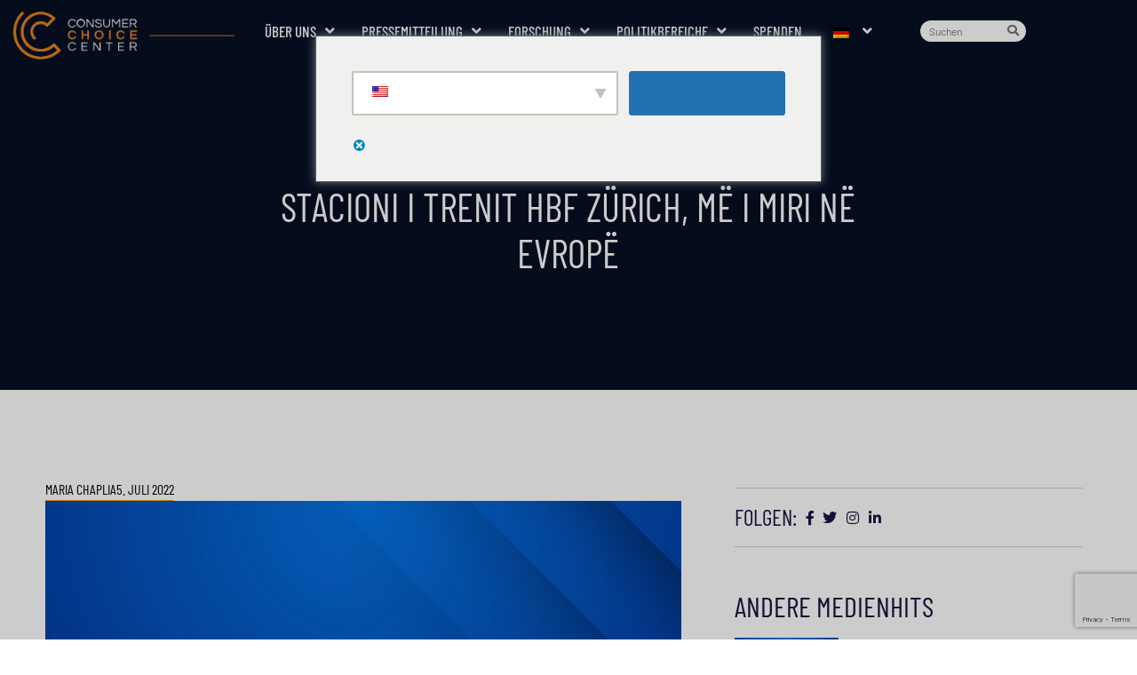

--- FILE ---
content_type: text/html; charset=UTF-8
request_url: https://consumerchoicecenter.org/de/stacioni-i-trenit-hbf-zurich-me-i-miri-ne-evrope/
body_size: 25953
content:
<!doctype html>
<html lang="de-DE">
<head>
	<meta charset="UTF-8">
	<meta name="viewport" content="width=device-width, initial-scale=1">
	<link rel="profile" href="https://gmpg.org/xfn/11">
	<title>Bahnhöfe im Zug HBF Zürich, ich bin in Evropë - Consumer Choice Center</title>
<script id="cookieyes" type="text/javascript" src="https://cdn-cookieyes.com/client_data/3f4d1cca237462b3f3f68372/script.js"></script><!-- Google tag (gtag.js) consent mode dataLayer added by Site Kit -->
<script id="google_gtagjs-js-consent-mode-data-layer">
window.dataLayer = window.dataLayer || [];function gtag(){dataLayer.push(arguments);}
gtag('consent', 'default', {"ad_personalization":"denied","ad_storage":"denied","ad_user_data":"denied","analytics_storage":"denied","functionality_storage":"denied","security_storage":"denied","personalization_storage":"denied","region":["AT","BE","BG","CH","CY","CZ","DE","DK","EE","ES","FI","FR","GB","GR","HR","HU","IE","IS","IT","LI","LT","LU","LV","MT","NL","NO","PL","PT","RO","SE","SI","SK"],"wait_for_update":500});
window._googlesitekitConsentCategoryMap = {"statistics":["analytics_storage"],"marketing":["ad_storage","ad_user_data","ad_personalization"],"functional":["functionality_storage","security_storage"],"preferences":["personalization_storage"]};
window._googlesitekitConsents = {"ad_personalization":"denied","ad_storage":"denied","ad_user_data":"denied","analytics_storage":"denied","functionality_storage":"denied","security_storage":"denied","personalization_storage":"denied","region":["AT","BE","BG","CH","CY","CZ","DE","DK","EE","ES","FI","FR","GB","GR","HR","HU","IE","IS","IT","LI","LT","LU","LV","MT","NL","NO","PL","PT","RO","SE","SI","SK"],"wait_for_update":500};
</script>
<!-- End Google tag (gtag.js) consent mode dataLayer added by Site Kit -->

<!-- The SEO Framework by Sybre Waaijer -->
<meta name="robots" content="max-snippet:400,max-image-preview:large,max-video-preview:-1" />
<link rel="canonical" href="https://consumerchoicecenter.org/de/stacioni-i-trenit-hbf-zurich-me-i-miri-ne-evrope/" />
<meta name="description" content="Shoqata und Verbraucher in SHBA, Consumer Choice Center, haben nach 50 Tagen die Möglichkeit gehabt, in Europa zu arbeiten, um „Indeksin…“ zu realisieren." />
<meta property="og:type" content="article" />
<meta property="og:locale" content="de_DE" />
<meta property="og:site_name" content="Verbraucherwahlzentrum" />
<meta property="og:title" content="Stacioni i trenit HBF Zürich, më i miri në Evropë" />
<meta property="og:description" content="Shoqata und Verbraucher in SHBA, Consumer Choice Center, haben nach 50 Tagen die Möglichkeit gehabt, nach Europa zu reisen, um „Indikatoren für die Stacioneve Hekurudhore Evropiane“ zu erreichen…" />
<meta property="og:url" content="https://consumerchoicecenter.org/de/stacioni-i-trenit-hbf-zurich-me-i-miri-ne-evrope/" />
<meta property="og:image" content="https://consumerchoicecenter.org/wp-content/uploads/2025/06/CCC_Media_Cover.png" />
<meta property="og:image:width" content="940" />
<meta property="og:image:height" content="788" />
<meta property="article:published_time" content="2022-07-05T17:07:29+00:00" />
<meta property="article:modified_time" content="2022-07-05T17:07:36+00:00" />
<meta property="article:publisher" content="https://www.facebook.com/ConsumerChoiceCenter" />
<meta name="twitter:card" content="summary_large_image" />
<meta name="twitter:site" content="@consumerchoicec" />
<meta name="twitter:title" content="Stacioni i trenit HBF Zürich, më i miri në Evropë" />
<meta name="twitter:description" content="Shoqata und Verbraucher in SHBA, Consumer Choice Center, haben nach 50 Tagen die Möglichkeit gehabt, nach Europa zu reisen, um „Indikatoren für die Stacioneve Hekurudhore Evropiane“ zu erreichen…" />
<meta name="twitter:image" content="https://consumerchoicecenter.org/wp-content/uploads/2025/06/CCC_Media_Cover.png" />
<script type="application/ld+json">{
    "@context": "https:\/\/schema.org",
    "@graph": [
        {
            "@type": "WebSite",
            "@id": "https:\/\/consumerchoicecenter.org\/de\/#\/schema\/WebSite",
            "url": "https:\/\/consumerchoicecenter.org\/de\/",
            "name": "Verbraucherwahlzentrum",
            "description": "Wir vertreten Verbraucher",
            "inLanguage": "de-DE",
            "potentialAction": {
                "@type": "SearchAction",
                "target": {
                    "@type": "EntryPoint",
                    "urlTemplate": "https:\/\/consumerchoicecenter.org\/de\/search\/{search_term_string}\/"
                },
                "query-input": "required name=search_term_string"
            },
            "publisher": {
                "@type": "Organization",
                "@id": "https:\/\/consumerchoicecenter.org\/de\/#\/schema\/Organization",
                "name": "Verbraucherwahlzentrum",
                "url": "https:\/\/consumerchoicecenter.org\/de\/",
                "logo": {
                    "@type": "ImageObject",
                    "url": "https:\/\/consumerchoicecenter.org\/wp-content\/uploads\/2020\/05\/1-CCC-LOGO-BEST-TRANSPARENT.png",
                    "contentUrl": "https:\/\/consumerchoicecenter.org\/wp-content\/uploads\/2020\/05\/1-CCC-LOGO-BEST-TRANSPARENT.png",
                    "width": 1000,
                    "height": 488
                }
            }
        },
        {
            "@type": "WebPage",
            "@id": "https:\/\/consumerchoicecenter.org\/de\/stacioni-i-trenit-hbf-zurich-me-i-miri-ne-evrope\/",
            "url": "https:\/\/consumerchoicecenter.org\/de\/stacioni-i-trenit-hbf-zurich-me-i-miri-ne-evrope\/",
            "name": "Bahnh\u00f6fe im Zug HBF Z\u00fcrich, ich bin in Evrop\u00eb - Consumer Choice Center",
            "description": "Shoqata und Verbraucher in SHBA, Consumer Choice Center, haben nach 50 Tagen die M\u00f6glichkeit gehabt, in Europa zu arbeiten, um \u201eIndeksin\u2026\u201c zu realisieren.",
            "inLanguage": "de-DE",
            "isPartOf": {
                "@id": "https:\/\/consumerchoicecenter.org\/de\/#\/schema\/WebSite"
            },
            "breadcrumb": {
                "@type": "BreadcrumbList",
                "@id": "https:\/\/consumerchoicecenter.org\/de\/#\/schema\/BreadcrumbList",
                "itemListElement": [
                    {
                        "@type": "ListItem",
                        "position": 1,
                        "item": "https:\/\/consumerchoicecenter.org\/de\/",
                        "name": "Verbraucherwahlzentrum"
                    },
                    {
                        "@type": "ListItem",
                        "position": 2,
                        "item": "https:\/\/consumerchoicecenter.org\/de\/kategorie\/aktuelle-medien\/",
                        "name": "Kategorie: Aktuelle Medien"
                    },
                    {
                        "@type": "ListItem",
                        "position": 3,
                        "name": "Stacioni i trenit HBF Z\u00fcrich, m\u00eb i miri n\u00eb Evrop\u00eb"
                    }
                ]
            },
            "potentialAction": {
                "@type": "ReadAction",
                "target": "https:\/\/consumerchoicecenter.org\/de\/stacioni-i-trenit-hbf-zurich-me-i-miri-ne-evrope\/"
            },
            "datePublished": "2022-07-05T17:07:29+00:00",
            "dateModified": "2022-07-05T17:07:36+00:00",
            "author": {
                "@type": "Person",
                "@id": "https:\/\/consumerchoicecenter.org\/de\/#\/schema\/Person\/f6ac88d3f0b9fd34dc944f4f35879e7b",
                "name": "Maria Chaplia"
            }
        }
    ]
}</script>
<!-- / The SEO Framework by Sybre Waaijer | 13.84ms meta | 0.23ms boot -->

<link rel='dns-prefetch' href='//maps.googleapis.com' />
<link rel='dns-prefetch' href='//www.googletagmanager.com' />
<link rel='dns-prefetch' href='//stats.wp.com' />
<link rel="alternate" type="application/rss+xml" title="Consumer Choice Center &raquo; Feed" href="https://consumerchoicecenter.org/de/feed/" />
<link rel="alternate" type="application/rss+xml" title="Consumer Choice Center &raquo; Kommentar-Feed" href="https://consumerchoicecenter.org/de/comments/feed/" />
<link rel="alternate" type="application/rss+xml" title="Consumer Choice Center &raquo; Stacioni i trenit HBF Zürich, më i miri në Evropë Kommentar-Feed" href="https://consumerchoicecenter.org/de/stacioni-i-trenit-hbf-zurich-me-i-miri-ne-evrope/feed/" />
<link rel="alternate" title="oEmbed (JSON)" type="application/json+oembed" href="https://consumerchoicecenter.org/de/wp-json/oembed/1.0/embed?url=https%3A%2F%2Fconsumerchoicecenter.org%2Fde%2Fstacioni-i-trenit-hbf-zurich-me-i-miri-ne-evrope%2F" />
<link rel="alternate" title="oEmbed (XML)" type="text/xml+oembed" href="https://consumerchoicecenter.org/de/wp-json/oembed/1.0/embed?url=https%3A%2F%2Fconsumerchoicecenter.org%2Fde%2Fstacioni-i-trenit-hbf-zurich-me-i-miri-ne-evrope%2F&#038;format=xml" />
<link rel="stylesheet" type="text/css" href="https://use.typekit.net/oay2akb.css"><style id='wp-img-auto-sizes-contain-inline-css'>
img:is([sizes=auto i],[sizes^="auto," i]){contain-intrinsic-size:3000px 1500px}
/*# sourceURL=wp-img-auto-sizes-contain-inline-css */
</style>
<style id='wp-emoji-styles-inline-css'>

	img.wp-smiley, img.emoji {
		display: inline !important;
		border: none !important;
		box-shadow: none !important;
		height: 1em !important;
		width: 1em !important;
		margin: 0 0.07em !important;
		vertical-align: -0.1em !important;
		background: none !important;
		padding: 0 !important;
	}
/*# sourceURL=wp-emoji-styles-inline-css */
</style>
<link rel='stylesheet' id='wp-block-library-css' href='https://consumerchoicecenter.org/wp-includes/css/dist/block-library/style.min.css?ver=6.9' media='all' />
<style id='co-authors-plus-coauthors-style-inline-css'>
.wp-block-co-authors-plus-coauthors.is-layout-flow [class*=wp-block-co-authors-plus]{display:inline}

/*# sourceURL=https://consumerchoicecenter.org/wp-content/plugins/co-authors-plus/build/blocks/block-coauthors/style-index.css */
</style>
<style id='co-authors-plus-avatar-style-inline-css'>
.wp-block-co-authors-plus-avatar :where(img){height:auto;max-width:100%;vertical-align:bottom}.wp-block-co-authors-plus-coauthors.is-layout-flow .wp-block-co-authors-plus-avatar :where(img){vertical-align:middle}.wp-block-co-authors-plus-avatar:is(.alignleft,.alignright){display:table}.wp-block-co-authors-plus-avatar.aligncenter{display:table;margin-inline:auto}

/*# sourceURL=https://consumerchoicecenter.org/wp-content/plugins/co-authors-plus/build/blocks/block-coauthor-avatar/style-index.css */
</style>
<style id='co-authors-plus-image-style-inline-css'>
.wp-block-co-authors-plus-image{margin-bottom:0}.wp-block-co-authors-plus-image :where(img){height:auto;max-width:100%;vertical-align:bottom}.wp-block-co-authors-plus-coauthors.is-layout-flow .wp-block-co-authors-plus-image :where(img){vertical-align:middle}.wp-block-co-authors-plus-image:is(.alignfull,.alignwide) :where(img){width:100%}.wp-block-co-authors-plus-image:is(.alignleft,.alignright){display:table}.wp-block-co-authors-plus-image.aligncenter{display:table;margin-inline:auto}

/*# sourceURL=https://consumerchoicecenter.org/wp-content/plugins/co-authors-plus/build/blocks/block-coauthor-image/style-index.css */
</style>
<link rel='stylesheet' id='mediaelement-css' href='https://consumerchoicecenter.org/wp-includes/js/mediaelement/mediaelementplayer-legacy.min.css?ver=4.2.17' media='all' />
<link rel='stylesheet' id='wp-mediaelement-css' href='https://consumerchoicecenter.org/wp-includes/js/mediaelement/wp-mediaelement.min.css?ver=6.9' media='all' />
<style id='jetpack-sharing-buttons-style-inline-css'>
.jetpack-sharing-buttons__services-list{display:flex;flex-direction:row;flex-wrap:wrap;gap:0;list-style-type:none;margin:5px;padding:0}.jetpack-sharing-buttons__services-list.has-small-icon-size{font-size:12px}.jetpack-sharing-buttons__services-list.has-normal-icon-size{font-size:16px}.jetpack-sharing-buttons__services-list.has-large-icon-size{font-size:24px}.jetpack-sharing-buttons__services-list.has-huge-icon-size{font-size:36px}@media print{.jetpack-sharing-buttons__services-list{display:none!important}}.editor-styles-wrapper .wp-block-jetpack-sharing-buttons{gap:0;padding-inline-start:0}ul.jetpack-sharing-buttons__services-list.has-background{padding:1.25em 2.375em}
/*# sourceURL=https://consumerchoicecenter.org/wp-content/plugins/jetpack/_inc/blocks/sharing-buttons/view.css */
</style>
<style id='global-styles-inline-css'>
:root{--wp--preset--aspect-ratio--square: 1;--wp--preset--aspect-ratio--4-3: 4/3;--wp--preset--aspect-ratio--3-4: 3/4;--wp--preset--aspect-ratio--3-2: 3/2;--wp--preset--aspect-ratio--2-3: 2/3;--wp--preset--aspect-ratio--16-9: 16/9;--wp--preset--aspect-ratio--9-16: 9/16;--wp--preset--color--black: #000000;--wp--preset--color--cyan-bluish-gray: #abb8c3;--wp--preset--color--white: #ffffff;--wp--preset--color--pale-pink: #f78da7;--wp--preset--color--vivid-red: #cf2e2e;--wp--preset--color--luminous-vivid-orange: #ff6900;--wp--preset--color--luminous-vivid-amber: #fcb900;--wp--preset--color--light-green-cyan: #7bdcb5;--wp--preset--color--vivid-green-cyan: #00d084;--wp--preset--color--pale-cyan-blue: #8ed1fc;--wp--preset--color--vivid-cyan-blue: #0693e3;--wp--preset--color--vivid-purple: #9b51e0;--wp--preset--gradient--vivid-cyan-blue-to-vivid-purple: linear-gradient(135deg,rgb(6,147,227) 0%,rgb(155,81,224) 100%);--wp--preset--gradient--light-green-cyan-to-vivid-green-cyan: linear-gradient(135deg,rgb(122,220,180) 0%,rgb(0,208,130) 100%);--wp--preset--gradient--luminous-vivid-amber-to-luminous-vivid-orange: linear-gradient(135deg,rgb(252,185,0) 0%,rgb(255,105,0) 100%);--wp--preset--gradient--luminous-vivid-orange-to-vivid-red: linear-gradient(135deg,rgb(255,105,0) 0%,rgb(207,46,46) 100%);--wp--preset--gradient--very-light-gray-to-cyan-bluish-gray: linear-gradient(135deg,rgb(238,238,238) 0%,rgb(169,184,195) 100%);--wp--preset--gradient--cool-to-warm-spectrum: linear-gradient(135deg,rgb(74,234,220) 0%,rgb(151,120,209) 20%,rgb(207,42,186) 40%,rgb(238,44,130) 60%,rgb(251,105,98) 80%,rgb(254,248,76) 100%);--wp--preset--gradient--blush-light-purple: linear-gradient(135deg,rgb(255,206,236) 0%,rgb(152,150,240) 100%);--wp--preset--gradient--blush-bordeaux: linear-gradient(135deg,rgb(254,205,165) 0%,rgb(254,45,45) 50%,rgb(107,0,62) 100%);--wp--preset--gradient--luminous-dusk: linear-gradient(135deg,rgb(255,203,112) 0%,rgb(199,81,192) 50%,rgb(65,88,208) 100%);--wp--preset--gradient--pale-ocean: linear-gradient(135deg,rgb(255,245,203) 0%,rgb(182,227,212) 50%,rgb(51,167,181) 100%);--wp--preset--gradient--electric-grass: linear-gradient(135deg,rgb(202,248,128) 0%,rgb(113,206,126) 100%);--wp--preset--gradient--midnight: linear-gradient(135deg,rgb(2,3,129) 0%,rgb(40,116,252) 100%);--wp--preset--font-size--small: 13px;--wp--preset--font-size--medium: 20px;--wp--preset--font-size--large: 36px;--wp--preset--font-size--x-large: 42px;--wp--preset--spacing--20: 0.44rem;--wp--preset--spacing--30: 0.67rem;--wp--preset--spacing--40: 1rem;--wp--preset--spacing--50: 1.5rem;--wp--preset--spacing--60: 2.25rem;--wp--preset--spacing--70: 3.38rem;--wp--preset--spacing--80: 5.06rem;--wp--preset--shadow--natural: 6px 6px 9px rgba(0, 0, 0, 0.2);--wp--preset--shadow--deep: 12px 12px 50px rgba(0, 0, 0, 0.4);--wp--preset--shadow--sharp: 6px 6px 0px rgba(0, 0, 0, 0.2);--wp--preset--shadow--outlined: 6px 6px 0px -3px rgb(255, 255, 255), 6px 6px rgb(0, 0, 0);--wp--preset--shadow--crisp: 6px 6px 0px rgb(0, 0, 0);}:root { --wp--style--global--content-size: 800px;--wp--style--global--wide-size: 1200px; }:where(body) { margin: 0; }.wp-site-blocks > .alignleft { float: left; margin-right: 2em; }.wp-site-blocks > .alignright { float: right; margin-left: 2em; }.wp-site-blocks > .aligncenter { justify-content: center; margin-left: auto; margin-right: auto; }:where(.wp-site-blocks) > * { margin-block-start: 24px; margin-block-end: 0; }:where(.wp-site-blocks) > :first-child { margin-block-start: 0; }:where(.wp-site-blocks) > :last-child { margin-block-end: 0; }:root { --wp--style--block-gap: 24px; }:root :where(.is-layout-flow) > :first-child{margin-block-start: 0;}:root :where(.is-layout-flow) > :last-child{margin-block-end: 0;}:root :where(.is-layout-flow) > *{margin-block-start: 24px;margin-block-end: 0;}:root :where(.is-layout-constrained) > :first-child{margin-block-start: 0;}:root :where(.is-layout-constrained) > :last-child{margin-block-end: 0;}:root :where(.is-layout-constrained) > *{margin-block-start: 24px;margin-block-end: 0;}:root :where(.is-layout-flex){gap: 24px;}:root :where(.is-layout-grid){gap: 24px;}.is-layout-flow > .alignleft{float: left;margin-inline-start: 0;margin-inline-end: 2em;}.is-layout-flow > .alignright{float: right;margin-inline-start: 2em;margin-inline-end: 0;}.is-layout-flow > .aligncenter{margin-left: auto !important;margin-right: auto !important;}.is-layout-constrained > .alignleft{float: left;margin-inline-start: 0;margin-inline-end: 2em;}.is-layout-constrained > .alignright{float: right;margin-inline-start: 2em;margin-inline-end: 0;}.is-layout-constrained > .aligncenter{margin-left: auto !important;margin-right: auto !important;}.is-layout-constrained > :where(:not(.alignleft):not(.alignright):not(.alignfull)){max-width: var(--wp--style--global--content-size);margin-left: auto !important;margin-right: auto !important;}.is-layout-constrained > .alignwide{max-width: var(--wp--style--global--wide-size);}body .is-layout-flex{display: flex;}.is-layout-flex{flex-wrap: wrap;align-items: center;}.is-layout-flex > :is(*, div){margin: 0;}body .is-layout-grid{display: grid;}.is-layout-grid > :is(*, div){margin: 0;}body{padding-top: 0px;padding-right: 0px;padding-bottom: 0px;padding-left: 0px;}a:where(:not(.wp-element-button)){text-decoration: underline;}:root :where(.wp-element-button, .wp-block-button__link){background-color: #32373c;border-width: 0;color: #fff;font-family: inherit;font-size: inherit;font-style: inherit;font-weight: inherit;letter-spacing: inherit;line-height: inherit;padding-top: calc(0.667em + 2px);padding-right: calc(1.333em + 2px);padding-bottom: calc(0.667em + 2px);padding-left: calc(1.333em + 2px);text-decoration: none;text-transform: inherit;}.has-black-color{color: var(--wp--preset--color--black) !important;}.has-cyan-bluish-gray-color{color: var(--wp--preset--color--cyan-bluish-gray) !important;}.has-white-color{color: var(--wp--preset--color--white) !important;}.has-pale-pink-color{color: var(--wp--preset--color--pale-pink) !important;}.has-vivid-red-color{color: var(--wp--preset--color--vivid-red) !important;}.has-luminous-vivid-orange-color{color: var(--wp--preset--color--luminous-vivid-orange) !important;}.has-luminous-vivid-amber-color{color: var(--wp--preset--color--luminous-vivid-amber) !important;}.has-light-green-cyan-color{color: var(--wp--preset--color--light-green-cyan) !important;}.has-vivid-green-cyan-color{color: var(--wp--preset--color--vivid-green-cyan) !important;}.has-pale-cyan-blue-color{color: var(--wp--preset--color--pale-cyan-blue) !important;}.has-vivid-cyan-blue-color{color: var(--wp--preset--color--vivid-cyan-blue) !important;}.has-vivid-purple-color{color: var(--wp--preset--color--vivid-purple) !important;}.has-black-background-color{background-color: var(--wp--preset--color--black) !important;}.has-cyan-bluish-gray-background-color{background-color: var(--wp--preset--color--cyan-bluish-gray) !important;}.has-white-background-color{background-color: var(--wp--preset--color--white) !important;}.has-pale-pink-background-color{background-color: var(--wp--preset--color--pale-pink) !important;}.has-vivid-red-background-color{background-color: var(--wp--preset--color--vivid-red) !important;}.has-luminous-vivid-orange-background-color{background-color: var(--wp--preset--color--luminous-vivid-orange) !important;}.has-luminous-vivid-amber-background-color{background-color: var(--wp--preset--color--luminous-vivid-amber) !important;}.has-light-green-cyan-background-color{background-color: var(--wp--preset--color--light-green-cyan) !important;}.has-vivid-green-cyan-background-color{background-color: var(--wp--preset--color--vivid-green-cyan) !important;}.has-pale-cyan-blue-background-color{background-color: var(--wp--preset--color--pale-cyan-blue) !important;}.has-vivid-cyan-blue-background-color{background-color: var(--wp--preset--color--vivid-cyan-blue) !important;}.has-vivid-purple-background-color{background-color: var(--wp--preset--color--vivid-purple) !important;}.has-black-border-color{border-color: var(--wp--preset--color--black) !important;}.has-cyan-bluish-gray-border-color{border-color: var(--wp--preset--color--cyan-bluish-gray) !important;}.has-white-border-color{border-color: var(--wp--preset--color--white) !important;}.has-pale-pink-border-color{border-color: var(--wp--preset--color--pale-pink) !important;}.has-vivid-red-border-color{border-color: var(--wp--preset--color--vivid-red) !important;}.has-luminous-vivid-orange-border-color{border-color: var(--wp--preset--color--luminous-vivid-orange) !important;}.has-luminous-vivid-amber-border-color{border-color: var(--wp--preset--color--luminous-vivid-amber) !important;}.has-light-green-cyan-border-color{border-color: var(--wp--preset--color--light-green-cyan) !important;}.has-vivid-green-cyan-border-color{border-color: var(--wp--preset--color--vivid-green-cyan) !important;}.has-pale-cyan-blue-border-color{border-color: var(--wp--preset--color--pale-cyan-blue) !important;}.has-vivid-cyan-blue-border-color{border-color: var(--wp--preset--color--vivid-cyan-blue) !important;}.has-vivid-purple-border-color{border-color: var(--wp--preset--color--vivid-purple) !important;}.has-vivid-cyan-blue-to-vivid-purple-gradient-background{background: var(--wp--preset--gradient--vivid-cyan-blue-to-vivid-purple) !important;}.has-light-green-cyan-to-vivid-green-cyan-gradient-background{background: var(--wp--preset--gradient--light-green-cyan-to-vivid-green-cyan) !important;}.has-luminous-vivid-amber-to-luminous-vivid-orange-gradient-background{background: var(--wp--preset--gradient--luminous-vivid-amber-to-luminous-vivid-orange) !important;}.has-luminous-vivid-orange-to-vivid-red-gradient-background{background: var(--wp--preset--gradient--luminous-vivid-orange-to-vivid-red) !important;}.has-very-light-gray-to-cyan-bluish-gray-gradient-background{background: var(--wp--preset--gradient--very-light-gray-to-cyan-bluish-gray) !important;}.has-cool-to-warm-spectrum-gradient-background{background: var(--wp--preset--gradient--cool-to-warm-spectrum) !important;}.has-blush-light-purple-gradient-background{background: var(--wp--preset--gradient--blush-light-purple) !important;}.has-blush-bordeaux-gradient-background{background: var(--wp--preset--gradient--blush-bordeaux) !important;}.has-luminous-dusk-gradient-background{background: var(--wp--preset--gradient--luminous-dusk) !important;}.has-pale-ocean-gradient-background{background: var(--wp--preset--gradient--pale-ocean) !important;}.has-electric-grass-gradient-background{background: var(--wp--preset--gradient--electric-grass) !important;}.has-midnight-gradient-background{background: var(--wp--preset--gradient--midnight) !important;}.has-small-font-size{font-size: var(--wp--preset--font-size--small) !important;}.has-medium-font-size{font-size: var(--wp--preset--font-size--medium) !important;}.has-large-font-size{font-size: var(--wp--preset--font-size--large) !important;}.has-x-large-font-size{font-size: var(--wp--preset--font-size--x-large) !important;}
:root :where(.wp-block-pullquote){font-size: 1.5em;line-height: 1.6;}
/*# sourceURL=global-styles-inline-css */
</style>
<link rel='stylesheet' id='twe-preview-css' href='https://consumerchoicecenter.org/wp-content/plugins/3r-elementor-timeline-widget/assets/css/style.css?ver=6.9' media='all' />
<link rel='stylesheet' id='image-map-pro-dist-css-css' href='https://consumerchoicecenter.org/wp-content/plugins/image-map-pro-wordpress/css/image-map-pro.min.css?ver=5.3.2' media='' />
<link rel='stylesheet' id='stripe-handler-ng-style-css' href='https://consumerchoicecenter.org/wp-content/plugins/stripe-payments/public/assets/css/public.css?ver=2.0.96' media='all' />
<link rel='stylesheet' id='trp-language-switcher-style-css' href='https://consumerchoicecenter.org/wp-content/plugins/translatepress-multilingual/assets/css/trp-language-switcher.css?ver=3.0.6' media='all' />
<link rel='stylesheet' id='trp-popup-style-css' href='https://consumerchoicecenter.org/wp-content/plugins/translatepress-business/add-ons-pro/automatic-language-detection/assets/css/trp-popup.css?ver=6.9' media='all' />
<link rel='stylesheet' id='theplus-icons-library-css' href='https://consumerchoicecenter.org/wp-content/plugins/the-plus-addons-for-elementor-page-builder/assets/fonts/style.css?ver=6.4.5' media='' />
<link rel='stylesheet' id='hello-elementor-css' href='https://consumerchoicecenter.org/wp-content/themes/hello-elementor/assets/css/reset.css?ver=3.4.5' media='all' />
<link rel='stylesheet' id='hello-elementor-theme-style-css' href='https://consumerchoicecenter.org/wp-content/themes/hello-elementor/assets/css/theme.css?ver=3.4.5' media='all' />
<link rel='stylesheet' id='hello-elementor-header-footer-css' href='https://consumerchoicecenter.org/wp-content/themes/hello-elementor/assets/css/header-footer.css?ver=3.4.5' media='all' />
<link rel='stylesheet' id='elementor-frontend-css' href='https://consumerchoicecenter.org/wp-content/plugins/elementor/assets/css/frontend.min.css?ver=3.34.0' media='all' />
<link rel='stylesheet' id='widget-image-css' href='https://consumerchoicecenter.org/wp-content/plugins/elementor/assets/css/widget-image.min.css?ver=3.34.0' media='all' />
<link rel='stylesheet' id='widget-nav-menu-css' href='https://consumerchoicecenter.org/wp-content/plugins/elementor-pro/assets/css/widget-nav-menu.min.css?ver=3.34.0' media='all' />
<link rel='stylesheet' id='e-sticky-css' href='https://consumerchoicecenter.org/wp-content/plugins/elementor-pro/assets/css/modules/sticky.min.css?ver=3.34.0' media='all' />
<link rel='stylesheet' id='widget-heading-css' href='https://consumerchoicecenter.org/wp-content/plugins/elementor/assets/css/widget-heading.min.css?ver=3.34.0' media='all' />
<link rel='stylesheet' id='e-animation-shrink-css' href='https://consumerchoicecenter.org/wp-content/plugins/elementor/assets/lib/animations/styles/e-animation-shrink.min.css?ver=3.34.0' media='all' />
<link rel='stylesheet' id='widget-social-icons-css' href='https://consumerchoicecenter.org/wp-content/plugins/elementor/assets/css/widget-social-icons.min.css?ver=3.34.0' media='all' />
<link rel='stylesheet' id='e-apple-webkit-css' href='https://consumerchoicecenter.org/wp-content/plugins/elementor/assets/css/conditionals/apple-webkit.min.css?ver=3.34.0' media='all' />
<link rel='stylesheet' id='widget-icon-box-css' href='https://consumerchoicecenter.org/wp-content/plugins/elementor/assets/css/widget-icon-box.min.css?ver=3.34.0' media='all' />
<link rel='stylesheet' id='widget-post-info-css' href='https://consumerchoicecenter.org/wp-content/plugins/elementor-pro/assets/css/widget-post-info.min.css?ver=3.34.0' media='all' />
<link rel='stylesheet' id='widget-icon-list-css' href='https://consumerchoicecenter.org/wp-content/plugins/elementor/assets/css/widget-icon-list.min.css?ver=3.34.0' media='all' />
<link rel='stylesheet' id='elementor-icons-shared-0-css' href='https://consumerchoicecenter.org/wp-content/plugins/elementor/assets/lib/font-awesome/css/fontawesome.min.css?ver=5.15.3' media='all' />
<link rel='stylesheet' id='elementor-icons-fa-regular-css' href='https://consumerchoicecenter.org/wp-content/plugins/elementor/assets/lib/font-awesome/css/regular.min.css?ver=5.15.3' media='all' />
<link rel='stylesheet' id='elementor-icons-fa-solid-css' href='https://consumerchoicecenter.org/wp-content/plugins/elementor/assets/lib/font-awesome/css/solid.min.css?ver=5.15.3' media='all' />
<link rel='stylesheet' id='widget-divider-css' href='https://consumerchoicecenter.org/wp-content/plugins/elementor/assets/css/widget-divider.min.css?ver=3.34.0' media='all' />
<link rel='stylesheet' id='widget-share-buttons-css' href='https://consumerchoicecenter.org/wp-content/plugins/elementor-pro/assets/css/widget-share-buttons.min.css?ver=3.34.0' media='all' />
<link rel='stylesheet' id='elementor-icons-fa-brands-css' href='https://consumerchoicecenter.org/wp-content/plugins/elementor/assets/lib/font-awesome/css/brands.min.css?ver=5.15.3' media='all' />
<link rel='stylesheet' id='widget-posts-css' href='https://consumerchoicecenter.org/wp-content/plugins/elementor-pro/assets/css/widget-posts.min.css?ver=3.34.0' media='all' />
<link rel='stylesheet' id='widget-form-css' href='https://consumerchoicecenter.org/wp-content/plugins/elementor-pro/assets/css/widget-form.min.css?ver=3.34.0' media='all' />
<link rel='stylesheet' id='widget-post-navigation-css' href='https://consumerchoicecenter.org/wp-content/plugins/elementor-pro/assets/css/widget-post-navigation.min.css?ver=3.34.0' media='all' />
<link rel='stylesheet' id='elementor-icons-css' href='https://consumerchoicecenter.org/wp-content/plugins/elementor/assets/lib/eicons/css/elementor-icons.min.css?ver=5.45.0' media='all' />
<link rel='stylesheet' id='elementor-post-23167-css' href='https://consumerchoicecenter.org/wp-content/uploads/elementor/css/post-23167.css?ver=1768265728' media='all' />
<link rel='stylesheet' id='font-awesome-5-all-css' href='https://consumerchoicecenter.org/wp-content/plugins/elementor/assets/lib/font-awesome/css/all.min.css?ver=3.34.0' media='all' />
<link rel='stylesheet' id='font-awesome-4-shim-css' href='https://consumerchoicecenter.org/wp-content/plugins/elementor/assets/lib/font-awesome/css/v4-shims.min.css?ver=3.34.0' media='all' />
<link rel='stylesheet' id='elementor-post-705153-css' href='https://consumerchoicecenter.org/wp-content/uploads/elementor/css/post-705153.css?ver=1768265729' media='all' />
<link rel='stylesheet' id='elementor-post-705150-css' href='https://consumerchoicecenter.org/wp-content/uploads/elementor/css/post-705150.css?ver=1768265729' media='all' />
<link rel='stylesheet' id='elementor-post-703031-css' href='https://consumerchoicecenter.org/wp-content/uploads/elementor/css/post-703031.css?ver=1768265733' media='all' />
<link rel='stylesheet' id='boosted-elements-progression-frontend-styles-css' href='https://consumerchoicecenter.org/wp-content/plugins/boosted-elements-progression/assets/css/frontend.min.css?ver=6.9' media='all' />
<link rel='stylesheet' id='boosted-elements-progression-prettyphoto-optional-css' href='https://consumerchoicecenter.org/wp-content/plugins/boosted-elements-progression/assets/css/prettyphoto.min.css?ver=6.9' media='all' />
<link rel='stylesheet' id='elementor-gf-local-barlowcondensed-css' href='https://consumerchoicecenter.org/wp-content/uploads/elementor/google-fonts/css/barlowcondensed.css?ver=1754572988' media='all' />
<link rel='stylesheet' id='elementor-gf-local-overpass-css' href='https://consumerchoicecenter.org/wp-content/uploads/elementor/google-fonts/css/overpass.css?ver=1754573015' media='all' />
<link rel='stylesheet' id='elementor-gf-local-barlow-css' href='https://consumerchoicecenter.org/wp-content/uploads/elementor/google-fonts/css/barlow.css?ver=1754573025' media='all' />
<script src="https://consumerchoicecenter.org/wp-includes/js/jquery/jquery.min.js?ver=3.7.1" id="jquery-core-js"></script>
<script src="https://consumerchoicecenter.org/wp-includes/js/jquery/jquery-migrate.min.js?ver=3.4.1" id="jquery-migrate-js"></script>
<script id="trp-language-cookie-js-extra">
var trp_language_cookie_data = {"abs_home":"https://consumerchoicecenter.org","url_slugs":{"en_US":"en","it_IT":"it","pt_BR":"pt","fr_FR":"fr","es_ES":"es","de_DE":"de"},"cookie_name":"trp_language","cookie_age":"30","cookie_path":"/","default_language":"en_US","publish_languages":["en_US","it_IT","pt_BR","fr_FR","es_ES","de_DE"],"trp_ald_ajax_url":"https://consumerchoicecenter.org/wp-content/plugins/translatepress-business/add-ons-pro/automatic-language-detection/includes/trp-ald-ajax.php","detection_method":"browser-ip","popup_option":"popup","popup_type":"normal_popup","popup_textarea":"","popup_textarea_change_button":"","popup_textarea_close_button":"","iso_codes":{"en_US":"en","it_IT":"it","pt_BR":"pt","fr_FR":"fr","es_ES":"es","de_DE":"de"},"language_urls":{"en_US":"https://consumerchoicecenter.org/stacioni-i-trenit-hbf-zurich-me-i-miri-ne-evrope/","it_IT":"https://consumerchoicecenter.org/it/stacioni-i-trenit-hbf-zurigo-me-i-miri-ne-evrope/","pt_BR":"https://consumerchoicecenter.org/pt/estacoes-i-trenit-hbf-zurique-me-i-miri-ne-evrope/","fr_FR":"https://consumerchoicecenter.org/fr/stacioni-i-trenit-hbf-zurich-moi-i-miri-ne-evrope/","es_ES":"https://consumerchoicecenter.org/es/stacioni-i-trenit-hbf-zurich-me-i-miri-ne-evrope/","de_DE":"https://consumerchoicecenter.org/de/stacioni-i-trenit-hbf-zurich-me-i-miri-ne-evrope/"},"english_name":{"en_US":"English","it_IT":"Italian","pt_BR":"Portuguese","fr_FR":"French","es_ES":"Spanish","de_DE":"German"},"is_iphone_user_check":""};
//# sourceURL=trp-language-cookie-js-extra
</script>
<script src="https://consumerchoicecenter.org/wp-content/plugins/translatepress-business/add-ons-pro/automatic-language-detection/assets/js/trp-language-cookie.js?ver=1.1.1" id="trp-language-cookie-js"></script>
<script src="https://maps.googleapis.com/maps/api/js?key=&amp;libraries=places&amp;sensor=false" id="gmaps-js-js"></script>
<script src="https://consumerchoicecenter.org/wp-content/plugins/elementor/assets/lib/font-awesome/js/v4-shims.min.js?ver=3.34.0" id="font-awesome-4-shim-js"></script>

<!-- Google Tag (gtac.js) durch Site-Kit hinzugefügt -->
<!-- Von Site Kit hinzugefügtes Google-Analytics-Snippet -->
<script src="https://www.googletagmanager.com/gtag/js?id=GT-K4LXW6J" id="google_gtagjs-js" async></script>
<script id="google_gtagjs-js-after">
window.dataLayer = window.dataLayer || [];function gtag(){dataLayer.push(arguments);}
gtag("set","linker",{"domains":["consumerchoicecenter.org"]});
gtag("js", new Date());
gtag("set", "developer_id.dZTNiMT", true);
gtag("config", "GT-K4LXW6J");
//# sourceURL=google_gtagjs-js-after
</script>
<link rel="https://api.w.org/" href="https://consumerchoicecenter.org/de/wp-json/" /><link rel="alternate" title="JSON" type="application/json" href="https://consumerchoicecenter.org/de/wp-json/wp/v2/posts/670165" /><link rel="EditURI" type="application/rsd+xml" title="RSD" href="https://consumerchoicecenter.org/xmlrpc.php?rsd" />
<meta name="generator" content="Site Kit by Google 1.170.0" /><!-- Google Tag Manager -->
<script>(function(w,d,s,l,i){w[l]=w[l]||[];w[l].push({'gtm.start':
new Date().getTime(),event:'gtm.js'});var f=d.getElementsByTagName(s)[0],
j=d.createElement(s),dl=l!='dataLayer'?'&l='+l:'';j.async=true;j.src=
'https://www.googletagmanager.com/gtm.js?id='+i+dl;f.parentNode.insertBefore(j,f);
})(window,document,'script','dataLayer','GTM-N3DRM7F');</script>
<!-- End Google Tag Manager -->

<!-- Facebook Pixel Code **CCC FACEBOOK BUSINESS**-->
<script>
!function(f,b,e,v,n,t,s){if(f.fbq)return;n=f.fbq=function(){n.callMethod?
n.callMethod.apply(n,arguments):n.queue.push(arguments)};if(!f._fbq)f._fbq=n;
n.push=n;n.loaded=!0;n.version='2.0';n.queue=[];t=b.createElement(e);t.async=!0;
t.src=v;s=b.getElementsByTagName(e)[0];s.parentNode.insertBefore(t,s)}(window,
document,'script','https://connect.facebook.net/en_US/fbevents.js');
fbq('init', '241175243857282');
fbq('init', '243360541007686');
fbq('track', 'PageView');	
</script>

<!-- DO NOT MODIFY -->
<!-- End Facebook Pixel Code **CCC FACEBOOK BUSINESS**-->

<!-- Google tag (gtag.js) -->
<script async src="https://www.googletagmanager.com/gtag/js?id=G-JLJ2QBHP14"></script>
<script>
  window.dataLayer = window.dataLayer || [];
  function gtag(){dataLayer.push(arguments);}
  gtag('js', new Date());

  gtag('config', 'G-JLJ2QBHP14');
</script>

<!-- Google tag (gtag.js) event -->
<script>
  gtag('event', 'consumer_choice_center', {
    // <event_parameters>
  });
</script><link rel="alternate" hreflang="en-US" href="https://consumerchoicecenter.org/stacioni-i-trenit-hbf-zurich-me-i-miri-ne-evrope/"/>
<link rel="alternate" hreflang="it-IT" href="https://consumerchoicecenter.org/it/stacioni-i-trenit-hbf-zurigo-me-i-miri-ne-evrope/"/>
<link rel="alternate" hreflang="pt-BR" href="https://consumerchoicecenter.org/pt/estacoes-i-trenit-hbf-zurique-me-i-miri-ne-evrope/"/>
<link rel="alternate" hreflang="fr-FR" href="https://consumerchoicecenter.org/fr/stacioni-i-trenit-hbf-zurich-moi-i-miri-ne-evrope/"/>
<link rel="alternate" hreflang="es-ES" href="https://consumerchoicecenter.org/es/stacioni-i-trenit-hbf-zurich-me-i-miri-ne-evrope/"/>
<link rel="alternate" hreflang="de-DE" href="https://consumerchoicecenter.org/de/stacioni-i-trenit-hbf-zurich-me-i-miri-ne-evrope/"/>
<link rel="alternate" hreflang="en" href="https://consumerchoicecenter.org/stacioni-i-trenit-hbf-zurich-me-i-miri-ne-evrope/"/>
<link rel="alternate" hreflang="it" href="https://consumerchoicecenter.org/it/stacioni-i-trenit-hbf-zurigo-me-i-miri-ne-evrope/"/>
<link rel="alternate" hreflang="pt" href="https://consumerchoicecenter.org/pt/estacoes-i-trenit-hbf-zurique-me-i-miri-ne-evrope/"/>
<link rel="alternate" hreflang="fr" href="https://consumerchoicecenter.org/fr/stacioni-i-trenit-hbf-zurich-moi-i-miri-ne-evrope/"/>
<link rel="alternate" hreflang="es" href="https://consumerchoicecenter.org/es/stacioni-i-trenit-hbf-zurich-me-i-miri-ne-evrope/"/>
<link rel="alternate" hreflang="de" href="https://consumerchoicecenter.org/de/stacioni-i-trenit-hbf-zurich-me-i-miri-ne-evrope/"/>
	<style>img#wpstats{display:none}</style>
		<meta name="generator" content="Elementor 3.34.0; features: additional_custom_breakpoints; settings: css_print_method-external, google_font-enabled, font_display-auto">

<!-- Meta Pixel Code -->
<script type='text/javascript'>
!function(f,b,e,v,n,t,s){if(f.fbq)return;n=f.fbq=function(){n.callMethod?
n.callMethod.apply(n,arguments):n.queue.push(arguments)};if(!f._fbq)f._fbq=n;
n.push=n;n.loaded=!0;n.version='2.0';n.queue=[];t=b.createElement(e);t.async=!0;
t.src=v;s=b.getElementsByTagName(e)[0];s.parentNode.insertBefore(t,s)}(window,
document,'script','https://connect.facebook.net/en_US/fbevents.js');
</script>
<!-- End Meta Pixel Code -->
<script type='text/javascript'>var url = window.location.origin + '?ob=open-bridge';
            fbq('set', 'openbridge', '241175243857282', url);
fbq('init', '241175243857282', {}, {
    "agent": "wordpress-6.9-4.1.5"
})</script><script type='text/javascript'>
    fbq('track', 'PageView', []);
  </script>			<style>
				.e-con.e-parent:nth-of-type(n+4):not(.e-lazyloaded):not(.e-no-lazyload),
				.e-con.e-parent:nth-of-type(n+4):not(.e-lazyloaded):not(.e-no-lazyload) * {
					background-image: none !important;
				}
				@media screen and (max-height: 1024px) {
					.e-con.e-parent:nth-of-type(n+3):not(.e-lazyloaded):not(.e-no-lazyload),
					.e-con.e-parent:nth-of-type(n+3):not(.e-lazyloaded):not(.e-no-lazyload) * {
						background-image: none !important;
					}
				}
				@media screen and (max-height: 640px) {
					.e-con.e-parent:nth-of-type(n+2):not(.e-lazyloaded):not(.e-no-lazyload),
					.e-con.e-parent:nth-of-type(n+2):not(.e-lazyloaded):not(.e-no-lazyload) * {
						background-image: none !important;
					}
				}
			</style>
			
<!-- Von Site Kit hinzugefügtes Google-Tag-Manager-Snippet -->
<script>
			( function( w, d, s, l, i ) {
				w[l] = w[l] || [];
				w[l].push( {'gtm.start': new Date().getTime(), event: 'gtm.js'} );
				var f = d.getElementsByTagName( s )[0],
					j = d.createElement( s ), dl = l != 'dataLayer' ? '&l=' + l : '';
				j.async = true;
				j.src = 'https://www.googletagmanager.com/gtm.js?id=' + i + dl;
				f.parentNode.insertBefore( j, f );
			} )( window, document, 'script', 'dataLayer', 'GTM-N3DRM7F' );
			
</script>

<!-- Ende des von Site Kit hinzugefügten Google-Tag-Manager-Snippets -->
<link rel="icon" href="https://consumerchoicecenter.org/wp-content/uploads/2020/10/cropped-Icon_Circle-32x32.png" sizes="32x32" />
<link rel="icon" href="https://consumerchoicecenter.org/wp-content/uploads/2020/10/cropped-Icon_Circle-192x192.png" sizes="192x192" />
<link rel="apple-touch-icon" href="https://consumerchoicecenter.org/wp-content/uploads/2020/10/cropped-Icon_Circle-180x180.png" />
<meta name="msapplication-TileImage" content="https://consumerchoicecenter.org/wp-content/uploads/2020/10/cropped-Icon_Circle-270x270.png" />
		<style id="wp-custom-css">
			/*Remove Old Footer*/
.elementor-19459 {
	display:none;
}
/*Remove Post Tags*/
.post-tags {
	display:none;
}
/*Multiple Authors Home 2025 code*/
.multiple_authors-home  {
	list-style: none;
	color: #fff !important;
	margin: 0;
	padding: 0;
	position: relative;
	font-family: Overpass, sans-serif;
	text-transform: uppercase;
	font-size: 14px;
	font-weight:700;
	display: flex;
	gap: 2px;
}

.multiple_authors-home .author_details-home {
	color: #fff !important;
  font-size: 14px;
	font-weight:700;
	font-family: Overpass, sans-serif;
	text-transform: uppercase;
}
.multiple_authors-home .author_details-home .spc-home {
	color: #fff !important;
}
/*Multiple Authors*/
.blog-author .multiple_authors {
	list-style: none;
	margin: 0;
	padding: 0;
	position: relative;
	font-family: Overpass, sans-serif;
	text-transform: uppercase;
	font-size: 12px;
	font-weight:400;
	display: flex;
	gap: 2px;
}
.multiple_authors  {
	list-style: none;
	margin: 0;
	padding: 0;
	position: relative;
	font-family: Overpass, sans-serif;
	text-transform: uppercase;
	font-size: 14px;
	font-weight:700;
	display: flex;
	gap: 2px;
}

.multiple_authors-home .author_details {
	color: #fff !important;
  font-size: 14px;
	font-weight:700;
	font-family: Overpass, sans-serif;
	text-transform: uppercase;
}
.multiple_authors .author_details .spc {
	color: #000 !important;
}

/*Posts Info Bottom Border*/
.boosted-elements-blog-meta-item span {
   display: inline-block;
    padding-bottom: 5px;
    margin-bottom: 5px;
    position: relative;
}
.boosted-elements-blog-meta-item span::before {
    content: "";
    display: block;
    width: 85%;
    height: 2px;
    background-color: #F08215;
    position: absolute;
    bottom: 0;
    left: 50%;
    transform: translateX(-45%);
}
/*Single Post*/
.single-post-author {
	    list-style: none;
    font-family: "Barlow Condensed", sans-serif;
    text-transform: uppercase;
}
.single-post-author a {
color: #000;
}
.non-fellow-bio p  {
		margin-bottom: 1.5rem;
	}
	@media only screen and (max-width: 1440px) {
		.non-fellow-bio p {
			font-size: 1.75rem;
		}
	}		</style>
		</head>
<body class="wp-singular post-template-default single single-post postid-670165 single-format-standard wp-custom-logo wp-embed-responsive wp-theme-hello-elementor translatepress-de_DE theplus-preloader hello-elementor-default elementor-default elementor-template-full-width elementor-kit-23167 elementor-page-703031">

		<!-- Von Site Kit hinzugefügtes Google-Tag-Manager-(noscript)-Snippet -->
		<noscript>
			<iframe src="https://www.googletagmanager.com/ns.html?id=GTM-N3DRM7F" height="0" width="0" style="display:none;visibility:hidden"></iframe>
		</noscript>
		<!-- Ende des von Site Kit hinzugefügten Google-Tag-Manager-(noscript)-Snippets -->
		<!-- Google Tag Manager (noscript) -->
<noscript><iframe src="https://www.googletagmanager.com/ns.html?id=GTM-N3DRM7F"
height="0" width="0" style="display:none;visibility:hidden"></iframe></noscript>
<!-- End Google Tag Manager (noscript) -->

<!-- Twitter universal website tag code -->
<script>
!function(e,t,n,s,u,a){e.twq||(s=e.twq=function(){s.exe?s.exe.apply(s,arguments):s.queue.push(arguments);
},s.version='1.1',s.queue=[],u=t.createElement(n),u.async=!0,u.src='//static.ads-twitter.com/uwt.js',
a=t.getElementsByTagName(n)[0],a.parentNode.insertBefore(u,a))}(window,document,'script');
// Insert Twitter Pixel ID and Standard Event data below
twq('init','o4ebo');
twq('track','PageView');
</script>
<!-- End Twitter universal website tag code -->


<!-- Facebook Pixel tag code -->
<noscript><img height="1" width="1" style="display:none"
src="https://www.facebook.com/tr?id=241175243857282&ev=PageView&noscript=1"
/></noscript>
<!-- End Facebook Pixel code -->
<!-- Meta Pixel Code -->
<noscript>
<img height="1" width="1" style="display:none" alt="fbpx"
src="https://www.facebook.com/tr?id=241175243857282&ev=PageView&noscript=1" />
</noscript>
<!-- End Meta Pixel Code -->

<a class="skip-link screen-reader-text" href="#content">Zum Inhalt springen</a>

		<header data-elementor-type="header" data-elementor-id="705153" class="elementor elementor-705153 elementor-location-header" data-elementor-post-type="elementor_library">
			<div class="elementor-element elementor-element-f0b8692 e-con-full e-flex e-con e-parent" data-id="f0b8692" data-element_type="container" data-settings="{&quot;background_background&quot;:&quot;classic&quot;,&quot;sticky&quot;:&quot;top&quot;,&quot;sticky_on&quot;:[&quot;desktop&quot;,&quot;tablet&quot;,&quot;mobile&quot;],&quot;sticky_offset&quot;:0,&quot;sticky_effects_offset&quot;:0,&quot;sticky_anchor_link_offset&quot;:0}">
				<div class="elementor-element elementor-element-1694d9f elementor-widget__width-initial elementor-widget-tablet__width-initial elementor-hidden-mobile elementor-widget elementor-widget-image" data-id="1694d9f" data-element_type="widget" data-widget_type="image.default">
				<div class="elementor-widget-container">
																<a href="https://consumerchoicecenter.org/de">
							<img width="312" height="67" src="https://consumerchoicecenter.org/wp-content/uploads/2025/02/Group-12146-e1741171442117.webp" class="attachment-large size-large wp-image-705155" alt="" srcset="https://consumerchoicecenter.org/wp-content/uploads/2025/02/Group-12146-e1741171442117.webp 312w, https://consumerchoicecenter.org/wp-content/uploads/2025/02/Group-12146-e1741171442117-300x64.webp 300w, https://consumerchoicecenter.org/wp-content/uploads/2025/02/Group-12146-e1741171442117-18x4.webp 18w" sizes="(max-width: 312px) 100vw, 312px" />								</a>
															</div>
				</div>
				<div class="elementor-element elementor-element-272a662 elementor-widget__width-initial elementor-widget-tablet__width-initial elementor-hidden-desktop elementor-hidden-tablet elementor-widget elementor-widget-image" data-id="272a662" data-element_type="widget" data-widget_type="image.default">
				<div class="elementor-widget-container">
																<a href="https://consumerchoicecenter.org/de">
							<img loading="lazy" width="800" height="308" src="https://consumerchoicecenter.org/wp-content/uploads/2021/08/Logo_CCC_Full_White-1024x394.png" class="attachment-large size-large wp-image-668827" alt="" srcset="https://consumerchoicecenter.org/wp-content/uploads/2021/08/Logo_CCC_Full_White-1024x394.png 1024w, https://consumerchoicecenter.org/wp-content/uploads/2021/08/Logo_CCC_Full_White-300x116.png 300w, https://consumerchoicecenter.org/wp-content/uploads/2021/08/Logo_CCC_Full_White-768x296.png 768w, https://consumerchoicecenter.org/wp-content/uploads/2021/08/Logo_CCC_Full_White.png 1080w" sizes="(max-width: 800px) 100vw, 800px" />								</a>
															</div>
				</div>
				<div class="elementor-element elementor-element-db7f9f2 elementor-nav-menu--stretch elementor-widget__width-initial elementor-widget-tablet__width-initial elementor-nav-menu__align-center elementor-nav-menu--dropdown-tablet elementor-nav-menu__text-align-aside elementor-nav-menu--toggle elementor-nav-menu--burger elementor-widget elementor-widget-nav-menu" data-id="db7f9f2" data-element_type="widget" data-settings="{&quot;submenu_icon&quot;:{&quot;value&quot;:&quot;&lt;i class=\&quot;fas fa-angle-down\&quot; aria-hidden=\&quot;true\&quot;&gt;&lt;\/i&gt;&quot;,&quot;library&quot;:&quot;fa-solid&quot;},&quot;full_width&quot;:&quot;stretch&quot;,&quot;layout&quot;:&quot;horizontal&quot;,&quot;toggle&quot;:&quot;burger&quot;}" data-widget_type="nav-menu.default">
				<div class="elementor-widget-container">
								<nav aria-label="Speisekarte" class="elementor-nav-menu--main elementor-nav-menu__container elementor-nav-menu--layout-horizontal e--pointer-none">
				<ul id="menu-1-db7f9f2" class="elementor-nav-menu"><li class="menu-item menu-item-type-post_type menu-item-object-page menu-item-has-children menu-item-705570"><a href="https://consumerchoicecenter.org/de/uber-uns/" class="elementor-item">Über uns</a>
<ul class="sub-menu elementor-nav-menu--dropdown">
	<li class="menu-item menu-item-type-post_type menu-item-object-page menu-item-705571"><a href="https://consumerchoicecenter.org/de/team/" class="elementor-sub-item">Mannschaft</a></li>
	<li class="menu-item menu-item-type-custom menu-item-object-custom menu-item-705572"><a href="https://consumerchoicecenter.org/about-us/#ethics" class="elementor-sub-item elementor-item-anchor">Ethikkodex</a></li>
	<li class="menu-item menu-item-type-custom menu-item-object-custom menu-item-705574"><a href="https://consumerchoicecenter.org/about-us/#faq" class="elementor-sub-item elementor-item-anchor">Häufig gestellte Fragen</a></li>
	<li class="menu-item menu-item-type-taxonomy menu-item-object-category menu-item-705575"><a href="https://consumerchoicecenter.org/de/kategorie/erfolgsgeschichte/" class="elementor-sub-item">Unsere Erfolgsgeschichten</a></li>
	<li class="menu-item menu-item-type-post_type menu-item-object-page menu-item-705576"><a href="https://consumerchoicecenter.org/de/tipps/" class="elementor-sub-item">Tipps</a></li>
</ul>
</li>
<li class="menu-item menu-item-type-custom menu-item-object-custom menu-item-has-children menu-item-705578"><a href="https://consumerchoicecenter.org/category/articles/" class="elementor-item">Pressemitteilung</a>
<ul class="sub-menu elementor-nav-menu--dropdown">
	<li class="menu-item menu-item-type-post_type menu-item-object-page menu-item-705579"><a href="https://consumerchoicecenter.org/de/pressemitteilung/" class="elementor-sub-item">Pressemeldungen</a></li>
	<li class="menu-item menu-item-type-taxonomy menu-item-object-category current-post-ancestor current-menu-parent current-post-parent menu-item-705580"><a href="https://consumerchoicecenter.org/de/kategorie/aktuelle-medien/" class="elementor-sub-item">Aktuelle Medien</a></li>
	<li class="menu-item menu-item-type-taxonomy menu-item-object-category menu-item-705581"><a href="https://consumerchoicecenter.org/de/kategorie/blog/" class="elementor-sub-item">Bloggen</a></li>
	<li class="menu-item menu-item-type-post_type menu-item-object-page menu-item-705582"><a href="https://consumerchoicecenter.org/de/offentliche-reaktionen/" class="elementor-sub-item">Öffentliche Reaktionen</a></li>
	<li class="menu-item menu-item-type-post_type menu-item-object-page menu-item-has-children menu-item-705584"><a href="https://consumerchoicecenter.org/de/podcast/" class="elementor-sub-item">Podcasts</a>
	<ul class="sub-menu elementor-nav-menu--dropdown">
		<li class="menu-item menu-item-type-post_type menu-item-object-page menu-item-705872"><a href="https://consumerchoicecenter.org/de/podcast/" class="elementor-sub-item">Alle Podcasts</a></li>
		<li class="menu-item menu-item-type-post_type menu-item-object-page menu-item-705585"><a href="https://consumerchoicecenter.org/de/verbraucher/" class="elementor-sub-item">ConsEUmer Podcast</a></li>
		<li class="menu-item menu-item-type-post_type menu-item-object-page menu-item-705586"><a href="https://consumerchoicecenter.org/de/lustige-polizei/" class="elementor-sub-item">Lustige Polizei</a></li>
	</ul>
</li>
</ul>
</li>
<li class="menu-item menu-item-type-post_type menu-item-object-page menu-item-has-children menu-item-705609"><a href="https://consumerchoicecenter.org/de/forschung/" class="elementor-item">Forschung</a>
<ul class="sub-menu elementor-nav-menu--dropdown">
	<li class="menu-item menu-item-type-post_type menu-item-object-page menu-item-705610"><a href="https://consumerchoicecenter.org/de/forschung/" class="elementor-sub-item">Veröffentlichungen</a></li>
	<li class="menu-item menu-item-type-post_type menu-item-object-page menu-item-705611"><a href="https://consumerchoicecenter.org/de/umfragen/" class="elementor-sub-item">Umfragen</a></li>
</ul>
</li>
<li class="menu-item menu-item-type-custom menu-item-object-custom menu-item-has-children menu-item-705587"><a href="https://consumerchoicecenter.org/#pillars" class="elementor-item elementor-item-anchor">Politikbereiche</a>
<ul class="sub-menu elementor-nav-menu--dropdown">
	<li class="menu-item menu-item-type-post_type menu-item-object-page menu-item-705590"><a href="https://consumerchoicecenter.org/de/fit-fur-wachstum/" class="elementor-sub-item">Fit für Wachstum</a></li>
	<li class="menu-item menu-item-type-post_type menu-item-object-page menu-item-705589"><a href="https://consumerchoicecenter.org/de/wahl-des-lebensstils/" class="elementor-sub-item">Lifestyle-Wahl</a></li>
	<li class="menu-item menu-item-type-post_type menu-item-object-page menu-item-705588"><a href="https://consumerchoicecenter.org/de/tech-innovation/" class="elementor-sub-item">Tech-Innovation</a></li>
</ul>
</li>
<li class="menu-item menu-item-type-post_type menu-item-object-page menu-item-705591"><a href="https://consumerchoicecenter.org/de/spenden/" class="elementor-item">Spenden</a></li>
<li class="trp-language-switcher-container menu-item menu-item-type-post_type menu-item-object-language_switcher menu-item-has-children current-language-menu-item menu-item-705599"><a href="https://consumerchoicecenter.org/de/stacioni-i-trenit-hbf-zurich-me-i-miri-ne-evrope/" class="elementor-item elementor-item-anchor"><span data-no-translation><img loading="lazy" class="trp-flag-image" src="https://consumerchoicecenter.org/wp-content/plugins/translatepress-multilingual/assets/images/flags/de_DE.png" width="18" height="12" alt="de_DE" title="German"></span></a>
<ul class="sub-menu elementor-nav-menu--dropdown">
	<li class="trp-language-switcher-container menu-item menu-item-type-post_type menu-item-object-language_switcher menu-item-705600"><a href="https://consumerchoicecenter.org/stacioni-i-trenit-hbf-zurich-me-i-miri-ne-evrope/" class="elementor-sub-item elementor-item-anchor"><span data-no-translation><img loading="lazy" class="trp-flag-image" src="https://consumerchoicecenter.org/wp-content/plugins/translatepress-multilingual/assets/images/flags/en_US.png" width="18" height="12" alt="en_US" title="English"></span></a></li>
	<li class="trp-language-switcher-container menu-item menu-item-type-post_type menu-item-object-language_switcher menu-item-705594"><a href="https://consumerchoicecenter.org/fr/stacioni-i-trenit-hbf-zurich-moi-i-miri-ne-evrope/" class="elementor-sub-item elementor-item-anchor"><span data-no-translation><img loading="lazy" class="trp-flag-image" src="https://consumerchoicecenter.org/wp-content/plugins/translatepress-multilingual/assets/images/flags/fr_FR.png" width="18" height="12" alt="fr_FR" title="French"></span></a></li>
	<li class="trp-language-switcher-container menu-item menu-item-type-post_type menu-item-object-language_switcher menu-item-705595"><a href="https://consumerchoicecenter.org/it/stacioni-i-trenit-hbf-zurigo-me-i-miri-ne-evrope/" class="elementor-sub-item elementor-item-anchor"><span data-no-translation><img loading="lazy" class="trp-flag-image" src="https://consumerchoicecenter.org/wp-content/plugins/translatepress-multilingual/assets/images/flags/it_IT.png" width="18" height="12" alt="it_IT" title="Italian"></span></a></li>
	<li class="trp-language-switcher-container menu-item menu-item-type-post_type menu-item-object-language_switcher menu-item-705598"><a href="https://consumerchoicecenter.org/pt/estacoes-i-trenit-hbf-zurique-me-i-miri-ne-evrope/" class="elementor-sub-item elementor-item-anchor"><span data-no-translation><img loading="lazy" class="trp-flag-image" src="https://consumerchoicecenter.org/wp-content/plugins/translatepress-multilingual/assets/images/flags/pt_BR.png" width="18" height="12" alt="pt_BR" title="Portuguese"></span></a></li>
	<li class="trp-language-switcher-container menu-item menu-item-type-post_type menu-item-object-language_switcher menu-item-705597"><a href="https://consumerchoicecenter.org/es/stacioni-i-trenit-hbf-zurich-me-i-miri-ne-evrope/" class="elementor-sub-item elementor-item-anchor"><span data-no-translation><img loading="lazy" class="trp-flag-image" src="https://consumerchoicecenter.org/wp-content/plugins/translatepress-multilingual/assets/images/flags/es_ES.png" width="18" height="12" alt="es_ES" title="Spanish"></span></a></li>
</ul>
</li>
</ul>			</nav>
					<div class="elementor-menu-toggle" role="button" tabindex="0" aria-label="Menü Umschalter" aria-expanded="false">
			<i aria-hidden="true" role="presentation" class="elementor-menu-toggle__icon--open eicon-menu-bar"></i><i aria-hidden="true" role="presentation" class="elementor-menu-toggle__icon--close eicon-close"></i>		</div>
					<nav class="elementor-nav-menu--dropdown elementor-nav-menu__container" aria-hidden="true">
				<ul id="menu-2-db7f9f2" class="elementor-nav-menu"><li class="menu-item menu-item-type-post_type menu-item-object-page menu-item-has-children menu-item-705570"><a href="https://consumerchoicecenter.org/de/uber-uns/" class="elementor-item" tabindex="-1">Über uns</a>
<ul class="sub-menu elementor-nav-menu--dropdown">
	<li class="menu-item menu-item-type-post_type menu-item-object-page menu-item-705571"><a href="https://consumerchoicecenter.org/de/team/" class="elementor-sub-item" tabindex="-1">Mannschaft</a></li>
	<li class="menu-item menu-item-type-custom menu-item-object-custom menu-item-705572"><a href="https://consumerchoicecenter.org/about-us/#ethics" class="elementor-sub-item elementor-item-anchor" tabindex="-1">Ethikkodex</a></li>
	<li class="menu-item menu-item-type-custom menu-item-object-custom menu-item-705574"><a href="https://consumerchoicecenter.org/about-us/#faq" class="elementor-sub-item elementor-item-anchor" tabindex="-1">Häufig gestellte Fragen</a></li>
	<li class="menu-item menu-item-type-taxonomy menu-item-object-category menu-item-705575"><a href="https://consumerchoicecenter.org/de/kategorie/erfolgsgeschichte/" class="elementor-sub-item" tabindex="-1">Unsere Erfolgsgeschichten</a></li>
	<li class="menu-item menu-item-type-post_type menu-item-object-page menu-item-705576"><a href="https://consumerchoicecenter.org/de/tipps/" class="elementor-sub-item" tabindex="-1">Tipps</a></li>
</ul>
</li>
<li class="menu-item menu-item-type-custom menu-item-object-custom menu-item-has-children menu-item-705578"><a href="https://consumerchoicecenter.org/category/articles/" class="elementor-item" tabindex="-1">Pressemitteilung</a>
<ul class="sub-menu elementor-nav-menu--dropdown">
	<li class="menu-item menu-item-type-post_type menu-item-object-page menu-item-705579"><a href="https://consumerchoicecenter.org/de/pressemitteilung/" class="elementor-sub-item" tabindex="-1">Pressemeldungen</a></li>
	<li class="menu-item menu-item-type-taxonomy menu-item-object-category current-post-ancestor current-menu-parent current-post-parent menu-item-705580"><a href="https://consumerchoicecenter.org/de/kategorie/aktuelle-medien/" class="elementor-sub-item" tabindex="-1">Aktuelle Medien</a></li>
	<li class="menu-item menu-item-type-taxonomy menu-item-object-category menu-item-705581"><a href="https://consumerchoicecenter.org/de/kategorie/blog/" class="elementor-sub-item" tabindex="-1">Bloggen</a></li>
	<li class="menu-item menu-item-type-post_type menu-item-object-page menu-item-705582"><a href="https://consumerchoicecenter.org/de/offentliche-reaktionen/" class="elementor-sub-item" tabindex="-1">Öffentliche Reaktionen</a></li>
	<li class="menu-item menu-item-type-post_type menu-item-object-page menu-item-has-children menu-item-705584"><a href="https://consumerchoicecenter.org/de/podcast/" class="elementor-sub-item" tabindex="-1">Podcasts</a>
	<ul class="sub-menu elementor-nav-menu--dropdown">
		<li class="menu-item menu-item-type-post_type menu-item-object-page menu-item-705872"><a href="https://consumerchoicecenter.org/de/podcast/" class="elementor-sub-item" tabindex="-1">Alle Podcasts</a></li>
		<li class="menu-item menu-item-type-post_type menu-item-object-page menu-item-705585"><a href="https://consumerchoicecenter.org/de/verbraucher/" class="elementor-sub-item" tabindex="-1">ConsEUmer Podcast</a></li>
		<li class="menu-item menu-item-type-post_type menu-item-object-page menu-item-705586"><a href="https://consumerchoicecenter.org/de/lustige-polizei/" class="elementor-sub-item" tabindex="-1">Lustige Polizei</a></li>
	</ul>
</li>
</ul>
</li>
<li class="menu-item menu-item-type-post_type menu-item-object-page menu-item-has-children menu-item-705609"><a href="https://consumerchoicecenter.org/de/forschung/" class="elementor-item" tabindex="-1">Forschung</a>
<ul class="sub-menu elementor-nav-menu--dropdown">
	<li class="menu-item menu-item-type-post_type menu-item-object-page menu-item-705610"><a href="https://consumerchoicecenter.org/de/forschung/" class="elementor-sub-item" tabindex="-1">Veröffentlichungen</a></li>
	<li class="menu-item menu-item-type-post_type menu-item-object-page menu-item-705611"><a href="https://consumerchoicecenter.org/de/umfragen/" class="elementor-sub-item" tabindex="-1">Umfragen</a></li>
</ul>
</li>
<li class="menu-item menu-item-type-custom menu-item-object-custom menu-item-has-children menu-item-705587"><a href="https://consumerchoicecenter.org/#pillars" class="elementor-item elementor-item-anchor" tabindex="-1">Politikbereiche</a>
<ul class="sub-menu elementor-nav-menu--dropdown">
	<li class="menu-item menu-item-type-post_type menu-item-object-page menu-item-705590"><a href="https://consumerchoicecenter.org/de/fit-fur-wachstum/" class="elementor-sub-item" tabindex="-1">Fit für Wachstum</a></li>
	<li class="menu-item menu-item-type-post_type menu-item-object-page menu-item-705589"><a href="https://consumerchoicecenter.org/de/wahl-des-lebensstils/" class="elementor-sub-item" tabindex="-1">Lifestyle-Wahl</a></li>
	<li class="menu-item menu-item-type-post_type menu-item-object-page menu-item-705588"><a href="https://consumerchoicecenter.org/de/tech-innovation/" class="elementor-sub-item" tabindex="-1">Tech-Innovation</a></li>
</ul>
</li>
<li class="menu-item menu-item-type-post_type menu-item-object-page menu-item-705591"><a href="https://consumerchoicecenter.org/de/spenden/" class="elementor-item" tabindex="-1">Spenden</a></li>
<li class="trp-language-switcher-container menu-item menu-item-type-post_type menu-item-object-language_switcher menu-item-has-children current-language-menu-item menu-item-705599"><a href="https://consumerchoicecenter.org/de/stacioni-i-trenit-hbf-zurich-me-i-miri-ne-evrope/" class="elementor-item elementor-item-anchor" tabindex="-1"><span data-no-translation><img loading="lazy" class="trp-flag-image" src="https://consumerchoicecenter.org/wp-content/plugins/translatepress-multilingual/assets/images/flags/de_DE.png" width="18" height="12" alt="de_DE" title="German"></span></a>
<ul class="sub-menu elementor-nav-menu--dropdown">
	<li class="trp-language-switcher-container menu-item menu-item-type-post_type menu-item-object-language_switcher menu-item-705600"><a href="https://consumerchoicecenter.org/stacioni-i-trenit-hbf-zurich-me-i-miri-ne-evrope/" class="elementor-sub-item elementor-item-anchor" tabindex="-1"><span data-no-translation><img loading="lazy" class="trp-flag-image" src="https://consumerchoicecenter.org/wp-content/plugins/translatepress-multilingual/assets/images/flags/en_US.png" width="18" height="12" alt="en_US" title="English"></span></a></li>
	<li class="trp-language-switcher-container menu-item menu-item-type-post_type menu-item-object-language_switcher menu-item-705594"><a href="https://consumerchoicecenter.org/fr/stacioni-i-trenit-hbf-zurich-moi-i-miri-ne-evrope/" class="elementor-sub-item elementor-item-anchor" tabindex="-1"><span data-no-translation><img loading="lazy" class="trp-flag-image" src="https://consumerchoicecenter.org/wp-content/plugins/translatepress-multilingual/assets/images/flags/fr_FR.png" width="18" height="12" alt="fr_FR" title="French"></span></a></li>
	<li class="trp-language-switcher-container menu-item menu-item-type-post_type menu-item-object-language_switcher menu-item-705595"><a href="https://consumerchoicecenter.org/it/stacioni-i-trenit-hbf-zurigo-me-i-miri-ne-evrope/" class="elementor-sub-item elementor-item-anchor" tabindex="-1"><span data-no-translation><img loading="lazy" class="trp-flag-image" src="https://consumerchoicecenter.org/wp-content/plugins/translatepress-multilingual/assets/images/flags/it_IT.png" width="18" height="12" alt="it_IT" title="Italian"></span></a></li>
	<li class="trp-language-switcher-container menu-item menu-item-type-post_type menu-item-object-language_switcher menu-item-705598"><a href="https://consumerchoicecenter.org/pt/estacoes-i-trenit-hbf-zurique-me-i-miri-ne-evrope/" class="elementor-sub-item elementor-item-anchor" tabindex="-1"><span data-no-translation><img loading="lazy" class="trp-flag-image" src="https://consumerchoicecenter.org/wp-content/plugins/translatepress-multilingual/assets/images/flags/pt_BR.png" width="18" height="12" alt="pt_BR" title="Portuguese"></span></a></li>
	<li class="trp-language-switcher-container menu-item menu-item-type-post_type menu-item-object-language_switcher menu-item-705597"><a href="https://consumerchoicecenter.org/es/stacioni-i-trenit-hbf-zurich-me-i-miri-ne-evrope/" class="elementor-sub-item elementor-item-anchor" tabindex="-1"><span data-no-translation><img loading="lazy" class="trp-flag-image" src="https://consumerchoicecenter.org/wp-content/plugins/translatepress-multilingual/assets/images/flags/es_ES.png" width="18" height="12" alt="es_ES" title="Spanish"></span></a></li>
</ul>
</li>
</ul>			</nav>
						</div>
				</div>
				<div class="elementor-element elementor-element-fbcf1fa elementor-widget__width-initial elementor-widget-mobile__width-auto elementor-hidden-desktop elementor-hidden-tablet elementor-view-default elementor-widget elementor-widget-icon" data-id="fbcf1fa" data-element_type="widget" data-widget_type="icon.default">
				<div class="elementor-widget-container">
							<div class="elementor-icon-wrapper">
			<a class="elementor-icon" href="#elementor-action%3Aaction%3Dpopup%3Aopen%26settings%3DeyJpZCI6IjcwNjI2MiIsInRvZ2dsZSI6ZmFsc2V9">
			<i aria-hidden="true" class="fas fa-search"></i>			</a>
		</div>
						</div>
				</div>
		<div class="elementor-element elementor-element-ccc5d1c e-con-full search-wrapper elementor-hidden-mobile e-flex e-con e-child" data-id="ccc5d1c" data-element_type="container">
				<div class="elementor-element elementor-element-8b0d64b elementor-widget__width-initial elementor-widget elementor-widget-boosted-elements-search" data-id="8b0d64b" data-element_type="widget" data-widget_type="boosted-elements-search.default">
				<div class="elementor-widget-container">
					    
    
            
        <div class="boosted-elements-search-input-field">
                            <form method="get" class="boosted-elements-search-form" action="https://consumerchoicecenter.org/de/" data-trp-original-action="https://consumerchoicecenter.org/de/">
                	<label>
                		<span class="boosted-elements-screen-reader-text">Suchen nach:</span>
                	</label>
                    <input type="search" class="boosted-elements-search-field" placeholder="Suchen" value="" name="s"><button type="submit" class="boosted-elements-search-submit" value="Search"><i class="fas fa-search fa-fw"></i></button>
                	<div class="clearfix-boosted-element"></div>
                <input type="hidden" name="trp-form-language" value="de"/></form>
			        </div><!-- close .boosted-elements-search-input-field -->
        <div class="clearfix-boosted-element"></div>
        
        
   
    
    
   
    
	
    
					</div>
				</div>
				</div>
				</div>
				</header>
				<div data-elementor-type="single-post" data-elementor-id="703031" class="elementor elementor-703031 elementor-location-single post-670165 post type-post status-publish format-standard has-post-thumbnail hentry category-railway-stations-index category-recent-media" data-elementor-post-type="elementor_library">
			<div class="elementor-element elementor-element-2775f18 e-flex e-con-boxed e-con e-parent" data-id="2775f18" data-element_type="container" data-settings="{&quot;background_background&quot;:&quot;classic&quot;}">
					<div class="e-con-inner">
				<div class="elementor-element elementor-element-737077e elementor-widget elementor-widget-theme-post-title elementor-page-title elementor-widget-heading" data-id="737077e" data-element_type="widget" data-widget_type="theme-post-title.default">
				<div class="elementor-widget-container">
					<h1 class="elementor-heading-title elementor-size-default">Stacioni i trenit HBF Zürich, më i miri në Evropë</h1>				</div>
				</div>
					</div>
				</div>
		<div class="elementor-element elementor-element-68858b2 e-flex e-con-boxed e-con e-parent" data-id="68858b2" data-element_type="container">
					<div class="e-con-inner">
		<div class="elementor-element elementor-element-a14a8e8 e-con-full e-flex e-con e-child" data-id="a14a8e8" data-element_type="container">
		<div class="elementor-element elementor-element-b1c79ef e-con-full e-flex e-con e-child" data-id="b1c79ef" data-element_type="container">
				<div class="elementor-element elementor-element-32f82a4 single-post-author elementor-widget elementor-widget-sidebar" data-id="32f82a4" data-element_type="widget" data-widget_type="sidebar.default">
				<div class="elementor-widget-container">
					<li id="block-4" class="widget widget_block">
<div class="wp-block-co-authors-plus-coauthors is-layout-flow wp-block-co-authors-plus-coauthors-is-layout-flow"><div class="wp-block-co-authors-plus-coauthor"><p class="wp-block-co-authors-plus-name"><a href="https://consumerchoicecenter.org/de/author/maria/" rel="author" title="Artikel von Maria Chaplia">Maria Chaplia</a></p></div></div>
</li>
				</div>
				</div>
				<div class="elementor-element elementor-element-a4eff44 elementor-widget elementor-widget-post-info" data-id="a4eff44" data-element_type="widget" data-widget_type="post-info.default">
				<div class="elementor-widget-container">
							<ul class="elementor-inline-items elementor-icon-list-items elementor-post-info">
								<li class="elementor-icon-list-item elementor-repeater-item-fde9fb9 elementor-inline-item" itemprop="datePublished">
						<a href="https://consumerchoicecenter.org/de/2022/07/05/">
														<span class="elementor-icon-list-text elementor-post-info__item elementor-post-info__item--type-date">
										<time>5. Juli 2022</time>					</span>
									</a>
				</li>
				</ul>
						</div>
				</div>
				</div>
				<div class="elementor-element elementor-element-4107f67 elementor-widget elementor-widget-image" data-id="4107f67" data-element_type="widget" data-widget_type="image.default">
				<div class="elementor-widget-container">
															<img loading="lazy" width="800" height="671" src="https://consumerchoicecenter.org/wp-content/uploads/2025/06/CCC_Media_Cover.png" class="attachment-large size-large wp-image-705768" alt="" srcset="https://consumerchoicecenter.org/wp-content/uploads/2025/06/CCC_Media_Cover.png 940w, https://consumerchoicecenter.org/wp-content/uploads/2025/06/CCC_Media_Cover-300x251.png 300w, https://consumerchoicecenter.org/wp-content/uploads/2025/06/CCC_Media_Cover-768x644.png 768w, https://consumerchoicecenter.org/wp-content/uploads/2025/06/CCC_Media_Cover-14x12.png 14w" sizes="(max-width: 800px) 100vw, 800px" />															</div>
				</div>
				<div class="elementor-element elementor-element-ef3c12f elementor-widget elementor-widget-theme-post-content" data-id="ef3c12f" data-element_type="widget" data-widget_type="theme-post-content.default">
				<div class="elementor-widget-container">
					
<h4 class="wp-block-heading">Një shoqatë e konsumatorëve ka ekzaminuar stacionet e trenave të Evropës. Stacioni kryesor i Cyrihut kryeson listën</h4>



<p>Shoqata e Konsumatorëve në SHBA, Consumer Choice Center ka bërë vlerësimin e afër 50 stacioneve më të mëdha të trenave në Evropë për të realizuar „Indeksin vjetor të Stacioneve Hekurudhore Evropiane“, transmeton albinfo.ch.</p>



<p>Në rapportin përfundimtar të sapopublikuar, stacioni kryesor i Cyrihut zuri vendin e parë me 93 nga 108 pikë të mundshme – pak përpara stacioneve kryesore në Frankfurt, Mynih dhe Berlin.</p>



<p>Ndër të tjera, në këtë ranglistë është vlerësuar se sa i qasshëm është stacioni për pasagjerët me karrige me rrota, për personat me aftësi të kufizuara në ecje apo për personat me shikim Po ashtu është vlerësuar si plus fakti nëse stacioni konkret ka WiFi falas dhe sa e madhe është gama e ushqimeve dhe blerjeve në vend.</p>



<p>Stacioni i trenit në Bernë, i cili ishte i vetmi stacion tjetër hekurudhor zviceran që u vlerësua për listën, u rendit i 27-ti me 67.2 pikë.</p>



<p></p>



<p>Lesen Sie den vollständigen Text <a href="https://www.albinfo.ch/stacioni-i-trenit-hbf-zurich-me-i-miri-ne-evrope/">hier</a></p>
				</div>
				</div>
		<div class="elementor-element elementor-element-71d41c7 e-flex e-con-boxed e-con e-child" data-id="71d41c7" data-element_type="container">
					<div class="e-con-inner">
				<div class="elementor-element elementor-element-0f1b212 elementor-widget-divider--view-line elementor-widget elementor-widget-divider" data-id="0f1b212" data-element_type="widget" data-widget_type="divider.default">
				<div class="elementor-widget-container">
							<div class="elementor-divider">
			<span class="elementor-divider-separator">
						</span>
		</div>
						</div>
				</div>
				<div class="elementor-element elementor-element-ebed152 elementor-widget elementor-widget-heading" data-id="ebed152" data-element_type="widget" data-widget_type="heading.default">
				<div class="elementor-widget-container">
					<h2 class="elementor-heading-title elementor-size-default">Aktie</h2>				</div>
				</div>
				<div class="elementor-element elementor-element-773e012 elementor-share-buttons--view-icon elementor-share-buttons--skin-minimal elementor-share-buttons--shape-circle elementor-share-buttons--color-custom elementor-grid-0 elementor-widget elementor-widget-share-buttons" data-id="773e012" data-element_type="widget" data-widget_type="share-buttons.default">
				<div class="elementor-widget-container">
							<div class="elementor-grid" role="list">
								<div class="elementor-grid-item" role="listitem">
						<div class="elementor-share-btn elementor-share-btn_facebook" role="button" tabindex="0" aria-label="Auf Facebook teilen">
															<span class="elementor-share-btn__icon">
								<i class="fab fa-facebook" aria-hidden="true"></i>							</span>
																				</div>
					</div>
									<div class="elementor-grid-item" role="listitem">
						<div class="elementor-share-btn elementor-share-btn_twitter" role="button" tabindex="0" aria-label="Teilen Sie auf Twitter">
															<span class="elementor-share-btn__icon">
								<i class="fab fa-twitter" aria-hidden="true"></i>							</span>
																				</div>
					</div>
									<div class="elementor-grid-item" role="listitem">
						<div class="elementor-share-btn elementor-share-btn_linkedin" role="button" tabindex="0" aria-label="Compartilhar no linkedin">
															<span class="elementor-share-btn__icon">
								<i class="fab fa-linkedin" aria-hidden="true"></i>							</span>
																				</div>
					</div>
									<div class="elementor-grid-item" role="listitem">
						<div class="elementor-share-btn elementor-share-btn_whatsapp" role="button" tabindex="0" aria-label="Compartilhar no whatsapp">
															<span class="elementor-share-btn__icon">
								<i class="fab fa-whatsapp" aria-hidden="true"></i>							</span>
																				</div>
					</div>
						</div>
						</div>
				</div>
				<div class="elementor-element elementor-element-bfb2944 elementor-widget-divider--view-line elementor-widget elementor-widget-divider" data-id="bfb2944" data-element_type="widget" data-widget_type="divider.default">
				<div class="elementor-widget-container">
							<div class="elementor-divider">
			<span class="elementor-divider-separator">
						</span>
		</div>
						</div>
				</div>
					</div>
				</div>
				</div>
		<div class="elementor-element elementor-element-b82ae8e e-con-full e-flex e-con e-child" data-id="b82ae8e" data-element_type="container">
		<div class="elementor-element elementor-element-777864e e-con-full elementor-hidden-mobile e-flex e-con e-child" data-id="777864e" data-element_type="container">
				<div class="elementor-element elementor-element-f95d086 elementor-widget elementor-widget-heading" data-id="f95d086" data-element_type="widget" data-widget_type="heading.default">
				<div class="elementor-widget-container">
					<h3 class="elementor-heading-title elementor-size-default">Folgen:</h3>				</div>
				</div>
				<div class="elementor-element elementor-element-c5e75a9 elementor-icon-list--layout-inline elementor-align-end elementor-mobile-align-center elementor-list-item-link-full_width elementor-widget elementor-widget-icon-list" data-id="c5e75a9" data-element_type="widget" data-widget_type="icon-list.default">
				<div class="elementor-widget-container">
							<ul class="elementor-icon-list-items elementor-inline-items">
							<li class="elementor-icon-list-item elementor-inline-item">
											<a href="https://www.facebook.com/ConsumerChoiceCenter">

												<span class="elementor-icon-list-icon">
							<i aria-hidden="true" class="fab fa-facebook-f"></i>						</span>
										<span class="elementor-icon-list-text"></span>
											</a>
									</li>
								<li class="elementor-icon-list-item elementor-inline-item">
											<a href="https://twitter.com/ConsumerChoiceC">

												<span class="elementor-icon-list-icon">
							<i aria-hidden="true" class="fab fa-twitter"></i>						</span>
										<span class="elementor-icon-list-text"></span>
											</a>
									</li>
								<li class="elementor-icon-list-item elementor-inline-item">
											<a href="https://www.instagram.com/consumerchoicec/">

												<span class="elementor-icon-list-icon">
							<i aria-hidden="true" class="fab fa-instagram"></i>						</span>
										<span class="elementor-icon-list-text"></span>
											</a>
									</li>
								<li class="elementor-icon-list-item elementor-inline-item">
											<a href="https://www.linkedin.com/company/consumer-choice-center/">

												<span class="elementor-icon-list-icon">
							<i aria-hidden="true" class="fab fa-linkedin-in"></i>						</span>
										<span class="elementor-icon-list-text"></span>
											</a>
									</li>
						</ul>
						</div>
				</div>
				</div>
				<div class="elementor-element elementor-element-51e790d elementor-widget elementor-widget-heading" data-id="51e790d" data-element_type="widget" data-widget_type="heading.default">
				<div class="elementor-widget-container">
					<h2 class="elementor-heading-title elementor-size-default">Andere Medienhits</h2>				</div>
				</div>
				<div class="elementor-element elementor-element-2809497 elementor-grid-1 elementor-posts--thumbnail-left elementor-grid-tablet-2 elementor-grid-mobile-1 elementor-widget elementor-widget-posts" data-id="2809497" data-element_type="widget" data-settings="{&quot;classic_columns&quot;:&quot;1&quot;,&quot;classic_columns_tablet&quot;:&quot;2&quot;,&quot;classic_columns_mobile&quot;:&quot;1&quot;,&quot;classic_row_gap&quot;:{&quot;unit&quot;:&quot;px&quot;,&quot;size&quot;:35,&quot;sizes&quot;:[]},&quot;classic_row_gap_tablet&quot;:{&quot;unit&quot;:&quot;px&quot;,&quot;size&quot;:&quot;&quot;,&quot;sizes&quot;:[]},&quot;classic_row_gap_mobile&quot;:{&quot;unit&quot;:&quot;px&quot;,&quot;size&quot;:&quot;&quot;,&quot;sizes&quot;:[]}}" data-widget_type="posts.classic">
				<div class="elementor-widget-container">
							<div class="elementor-posts-container elementor-posts elementor-posts--skin-classic elementor-grid" role="list">
				<article class="elementor-post elementor-grid-item post-706402 post type-post status-publish format-standard has-post-thumbnail hentry category-energy category-recent-media" role="listitem">
				<a class="elementor-post__thumbnail__link" href="https://consumerchoicecenter.org/de/denying-fuel-wont-give-us-clean-air/" tabindex="-1" >
			<div class="elementor-post__thumbnail"><img loading="lazy" width="940" height="788" src="https://consumerchoicecenter.org/wp-content/uploads/2025/06/CCC_Media_Cover.png" class="attachment-full size-full wp-image-705768" alt="" /></div>
		</a>
				<div class="elementor-post__text">
				<h3 class="elementor-post__title">
			<a href="https://consumerchoicecenter.org/de/denying-fuel-wont-give-us-clean-air/" >
				Der Verzicht auf Treibstoff wird uns keine saubere Luft bringen.			</a>
		</h3>
				<div class="elementor-post__meta-data">
					<span class="elementor-post-author">
			Shrey Madaan		</span>
				<span class="elementor-post-date">
			24. Dezember 2025		</span>
				</div>
				</div>
				</article>
				<article class="elementor-post elementor-grid-item post-706400 post type-post status-publish format-standard has-post-thumbnail hentry category-legal-reform-en category-recent-media" role="listitem">
				<a class="elementor-post__thumbnail__link" href="https://consumerchoicecenter.org/de/fruit-loops-on-trial-the-harbinger-of-all-bad-lawsuits-to-come/" tabindex="-1" >
			<div class="elementor-post__thumbnail"><img loading="lazy" width="940" height="788" src="https://consumerchoicecenter.org/wp-content/uploads/2025/06/CCC_Media_Cover.png" class="attachment-full size-full wp-image-705768" alt="" /></div>
		</a>
				<div class="elementor-post__text">
				<h3 class="elementor-post__title">
			<a href="https://consumerchoicecenter.org/de/fruit-loops-on-trial-the-harbinger-of-all-bad-lawsuits-to-come/" >
				Fruit Loops vor Gericht: Der Vorbote aller kommenden schlechten Klagen			</a>
		</h3>
				<div class="elementor-post__meta-data">
					<span class="elementor-post-author">
			Yael Ossowski		</span>
				<span class="elementor-post-date">
			23. Dezember 2025		</span>
				</div>
				</div>
				</article>
				<article class="elementor-post elementor-grid-item post-706399 post type-post status-publish format-standard has-post-thumbnail hentry category-recent-media" role="listitem">
				<a class="elementor-post__thumbnail__link" href="https://consumerchoicecenter.org/de/fix-delivery-service-woes-instead-of-imposing-minimum-courier-fees/" tabindex="-1" >
			<div class="elementor-post__thumbnail"><img loading="lazy" width="940" height="788" src="https://consumerchoicecenter.org/wp-content/uploads/2025/06/CCC_Media_Cover.png" class="attachment-full size-full wp-image-705768" alt="" /></div>
		</a>
				<div class="elementor-post__text">
				<h3 class="elementor-post__title">
			<a href="https://consumerchoicecenter.org/de/fix-delivery-service-woes-instead-of-imposing-minimum-courier-fees/" >
				Beheben Sie die Probleme des Zustelldienstes, anstatt Mindestgebühren für Kurierdienste einzuführen.			</a>
		</h3>
				<div class="elementor-post__meta-data">
					<span class="elementor-post-author">
			Tarmizi Anuwar		</span>
				<span class="elementor-post-date">
			23. Dezember 2025		</span>
				</div>
				</div>
				</article>
				</div>
		
						</div>
				</div>
		<div class="elementor-element elementor-element-0cac4ee e-con-full e-flex e-con e-child" data-id="0cac4ee" data-element_type="container" data-settings="{&quot;background_background&quot;:&quot;classic&quot;}">
				<div class="elementor-element elementor-element-07544e4 elementor-widget elementor-widget-heading" data-id="07544e4" data-element_type="widget" data-widget_type="heading.default">
				<div class="elementor-widget-container">
					<h3 class="elementor-heading-title elementor-size-default">Abonniere unseren Newsletter</h3>				</div>
				</div>
				<div class="elementor-element elementor-element-4911688 elementor-button-align-stretch elementor-widget elementor-widget-form" data-id="4911688" data-element_type="widget" data-settings="{&quot;step_next_label&quot;:&quot;Next&quot;,&quot;step_previous_label&quot;:&quot;Previous&quot;,&quot;button_width&quot;:&quot;100&quot;,&quot;step_type&quot;:&quot;number_text&quot;,&quot;step_icon_shape&quot;:&quot;circle&quot;}" data-widget_type="form.default">
				<div class="elementor-widget-container">
							<form class="elementor-form" method="post" id="homepag_form" name="Single_Post_Form" aria-label="Single_Post_Form" action="">
			<input type="hidden" name="post_id" value="703031"/>
			<input type="hidden" name="form_id" value="4911688"/>
			<input type="hidden" name="referer_title" value="Най-добрите железопътни гари в Европа - Consumer Choice Center" />

							<input type="hidden" name="queried_id" value="25446"/>
			
			<div class="elementor-form-fields-wrapper elementor-labels-above">
								<div class="elementor-field-type-text elementor-field-group elementor-column elementor-field-group-Fname elementor-col-100 elementor-field-required elementor-mark-required">
													<input size="1" type="text" name="form_fields[Fname]" id="form-field-Fname" class="elementor-field elementor-size-sm  elementor-field-textual" placeholder="Vorname" required="required">
											</div>
								<div class="elementor-field-type-text elementor-field-group elementor-column elementor-field-group-Lname elementor-col-100 elementor-field-required elementor-mark-required">
													<input size="1" type="text" name="form_fields[Lname]" id="form-field-Lname" class="elementor-field elementor-size-sm  elementor-field-textual" placeholder="Nachname" required="required">
											</div>
								<div class="elementor-field-type-email elementor-field-group elementor-column elementor-field-group-email elementor-col-100 elementor-field-required elementor-mark-required">
													<input size="1" type="email" name="form_fields[email]" id="form-field-email" class="elementor-field elementor-size-sm  elementor-field-textual" placeholder="Email" required="required">
											</div>
								<div class="elementor-field-type-tel elementor-field-group elementor-column elementor-field-group-phone elementor-col-100">
							<input size="1" type="tel" name="form_fields[phone]" id="form-field-phone" class="elementor-field elementor-size-sm  elementor-field-textual" placeholder="Telefonnummer" pattern="[0-9()#&amp;+*-=.]+" title="Die folgenden Nummern und Telefonnummern (#, -, * usw.) werden angezeigt.">

						</div>
								<div class="elementor-field-type-select elementor-field-group elementor-column elementor-field-group-Country elementor-col-100 elementor-field-required elementor-mark-required">
							<div class="elementor-field elementor-select-wrapper remove-before">
			<div class="select-caret-down-wrapper">
				<i aria-hidden="true" class="eicon-caret-down"></i>			</div>
			<select name="form_fields[Country]" id="form-field-Country" class="elementor-field-textual elementor-size-sm" required="required">
									<option value="Country">Land</option>
									<option value="Afghanistan">Afghanistan</option>
									<option value="Albania">Albanien</option>
									<option value="Algeria">Algerien</option>
									<option value="Andorra">Andorra</option>
									<option value="Angola">Angola</option>
									<option value="Antigua &amp; Deps">Antigua &amp; Deps</option>
									<option value="Argentina">Argentinien</option>
									<option value="Armenia">Armenien</option>
									<option value="Australia">Australien</option>
									<option value="Austria">Österreich</option>
									<option value="Azerbaijan">Aserbaidschan</option>
									<option value="Bahamas">Bahamas</option>
									<option value="Bahrain">Bahrein</option>
									<option value="Bangladesh">Bangladesch</option>
									<option value="Barbados">Barbados</option>
									<option value="Belarus">Weißrussland</option>
									<option value="Belgium">Belgien</option>
									<option value="Belize">Belize</option>
									<option value="Benin">Benin</option>
									<option value="Bhutan">Bhutan</option>
									<option value="Bolivia">Bolivien</option>
									<option value="Bosnia Herzegovina">Bosnien Herzegowina</option>
									<option value="Botswana">Botswana</option>
									<option value="Brazil">Brasilien</option>
									<option value="Brunei">Brunei</option>
									<option value="Bulgaria">Bulgarien</option>
									<option value="Burkina">Burkina</option>
									<option value="Burundi">Burundi</option>
									<option value="Cambodia">Kambodscha</option>
									<option value="Cameroon">Kamerun</option>
									<option value="Canada">Kanada</option>
									<option value="Cape Verde">Kap Verde</option>
									<option value="Central African Rep">Zentralafrikanische Rep</option>
									<option value="Chad">Tschad</option>
									<option value="Chile">Chile</option>
									<option value="China">China</option>
									<option value="Colombia">Kolumbien</option>
									<option value="Comoros">Komoren</option>
									<option value="Congo">Kongo</option>
									<option value="Congo {Democratic Rep}">Kongo {Demokratische Republik}</option>
									<option value="Costa Rica">Costa Rica</option>
									<option value="Croatia">Kroatien</option>
									<option value="Cuba">Kuba</option>
									<option value="Cyprus">Zypern</option>
									<option value="Czech Republic">Tschechische Republik</option>
									<option value="Denmark">Dänemark</option>
									<option value="Djibouti">Dschibuti</option>
									<option value="Dominica">Dominika</option>
									<option value="Dominican Republic">Dominikanische Republik</option>
									<option value="East Timor">Osttimor</option>
									<option value="Ecuador">Ecuador</option>
									<option value="Egypt">Ägypten</option>
									<option value="El Salvador">El Salvador</option>
									<option value="Equatorial Guinea">Äquatorialguinea</option>
									<option value="Eritrea">Eritrea</option>
									<option value="Estonia">Estland</option>
									<option value="Ethiopia">Äthiopien</option>
									<option value="Fiji">Fidschi</option>
									<option value="Finland">Finnland</option>
									<option value="France">Frankreich</option>
									<option value="Gabon">Gabun</option>
									<option value="Gambia">Gambia</option>
									<option value="Georgia">Georgia</option>
									<option value="Germany">Deutschland</option>
									<option value="Ghana">Ghana</option>
									<option value="Greece">Griechenland</option>
									<option value="Grenada">Grenada</option>
									<option value="Guatemala">Guatemala</option>
									<option value="Guinea">Guinea</option>
									<option value="Guinea-Bissau">Guinea-Bissau</option>
									<option value="Guyana">Guyana</option>
									<option value="Haiti">Haiti</option>
									<option value="Honduras">Honduras</option>
									<option value="Hungary">Ungarn</option>
									<option value="Iceland">Island</option>
									<option value="India">Indien</option>
									<option value="Indonesia">Indonesien</option>
									<option value="Iran">Iran</option>
									<option value="Iraq">Irak</option>
									<option value="Ireland {Republic}">Irland {Republik}</option>
									<option value="Israel">Israel</option>
									<option value="Italy">Italien</option>
									<option value="Ivory Coast">Elfenbeinküste</option>
									<option value="Jamaica">Jamaika</option>
									<option value="Japan">Japan</option>
									<option value="Jordan">Jordanien</option>
									<option value="Kazakhstan">Kasachstan</option>
									<option value="Kenya">Kenia</option>
									<option value="Kiribati">Kiribati</option>
									<option value="Korea North">Korea Nord</option>
									<option value="Korea South">Korea, Süden</option>
									<option value="Kosovo">Kosovo</option>
									<option value="Kuwait">Kuwait</option>
									<option value="Kyrgyzstan">Kirgistan</option>
									<option value="Laos">Laos</option>
									<option value="Latvia">Lettland</option>
									<option value="Lebanon">Libanon</option>
									<option value="Lesotho">Lesotho</option>
									<option value="Liberia">Liberia</option>
									<option value="Libya">Libyen</option>
									<option value="Liechtenstein">Liechtenstein</option>
									<option value="Lithuania">Litauen</option>
									<option value="Luxembourg">Luxemburg</option>
									<option value="Macedonia">Mazedonien</option>
									<option value="Madagascar">Madagaskar</option>
									<option value="Malawi">Malawi</option>
									<option value="Malaysia">Malaysia</option>
									<option value="Maldives">Malediven</option>
									<option value="Mali">Mali</option>
									<option value="Malta">Malta</option>
									<option value="Marshall Islands">Marshallinseln</option>
									<option value="Mauritania">Mauretanien</option>
									<option value="Mauritius">Mauritius</option>
									<option value="Mexico">Mexiko</option>
									<option value="Micronesia">Mikronesien</option>
									<option value="Moldova">Moldawien</option>
									<option value="Monaco">Monaco</option>
									<option value="Mongolia">Mongolei</option>
									<option value="Montenegro">Montenegro</option>
									<option value="Morocco">Marokko</option>
									<option value="Mozambique">Mosambik</option>
									<option value="Myanmar, {Burma}">Myanmar (Burma}</option>
									<option value="Namibia">Namibia</option>
									<option value="Nauru">Nauru</option>
									<option value="Nepal">Nepal</option>
									<option value="Netherlands">Niederlande</option>
									<option value="New Zealand">Neuseeland</option>
									<option value="Nicaragua">Nicaragua</option>
									<option value="Niger">Niger</option>
									<option value="Nigeria">Nigeria</option>
									<option value="Norway">Norwegen</option>
									<option value="Oman">Oman</option>
									<option value="Pakistan">Pakistan</option>
									<option value="Palau">Palau</option>
									<option value="Panama">Panama</option>
									<option value="Papua New Guinea">Papua Neu-Guinea</option>
									<option value="Paraguay">Paraguay</option>
									<option value="Peru">Peru</option>
									<option value="Philippines">Philippinen</option>
									<option value="Poland">Polen</option>
									<option value="Portugal">Portugal</option>
									<option value="Qatar">Katar</option>
									<option value="Romania">Rumänien</option>
									<option value="Russian Federation">Russische Föderation</option>
									<option value="Rwanda">Ruanda</option>
									<option value="St Kitts &amp; Nevis">St. Kitts und Nevis</option>
									<option value="St Lucia">St. Lucia</option>
									<option value="Saint Vincent &amp; the Grenadines">St. Vincent und die Grenadinen</option>
									<option value="Samoa">Samoa</option>
									<option value="San Marino">San Marino</option>
									<option value="Sao Tome &amp; Principe">Sao Tome &amp; Principe</option>
									<option value="Saudi Arabia">Saudi-Arabien</option>
									<option value="Senegal">Senegal</option>
									<option value="Serbia">Serbien</option>
									<option value="Seychelles">Seychellen</option>
									<option value="Sierra Leone">Sierra Leone</option>
									<option value="Singapore">Singapur</option>
									<option value="Slovakia">Slowakei</option>
									<option value="Slovenia">Slowenien</option>
									<option value="Solomon Islands">Salomon-Inseln</option>
									<option value="Somalia">Somalia</option>
									<option value="South Africa">Südafrika</option>
									<option value="South Sudan">Südsudan</option>
									<option value="Spain">Spanien</option>
									<option value="Sri Lanka">Sri Lanka</option>
									<option value="Sudan">Sudan</option>
									<option value="Suriname">Surinam</option>
									<option value="Swaziland">Swasiland</option>
									<option value="Sweden">Schweden</option>
									<option value="Switzerland">Schweiz</option>
									<option value="Syria">Syrien</option>
									<option value="Taiwan">Taiwan</option>
									<option value="Tajikistan">Tadschikistan</option>
									<option value="Tanzania">Tansania</option>
									<option value="Thailand">Thailand</option>
									<option value="Togo">Gehen</option>
									<option value="Tonga">Tonga</option>
									<option value="Trinidad &amp; Tobago">Trinidad &amp; Tobago</option>
									<option value="Tunisia">Tunesien</option>
									<option value="Turkey">Truthahn</option>
									<option value="Turkmenistan">Turkmenistan</option>
									<option value="Tuvalu">Tuvalu</option>
									<option value="Uganda">Uganda</option>
									<option value="Ukraine">Ukraine</option>
									<option value="United Arab Emirates">Vereinigte Arabische Emirate</option>
									<option value="United Kingdom">Vereinigtes Königreich</option>
									<option value="United States">Vereinigte Staaten</option>
									<option value="Uruguay">Uruguay</option>
									<option value="Uzbekistan">Usbekistan</option>
									<option value="Vanuatu">Vanuatu</option>
									<option value="Vatican City">Vatikanstadt</option>
									<option value="Venezuela">Venezuela</option>
									<option value="Vietnam">Vietnam</option>
									<option value="Yemen">Jemen</option>
									<option value="Zambia">Sambia</option>
									<option value="Zimbabwe">Zimbabwe</option>
							</select>
		</div>
						</div>
								<div class="elementor-field-type-select elementor-field-group elementor-column elementor-field-group-HowLearn elementor-col-100 elementor-field-required elementor-mark-required">
							<div class="elementor-field elementor-select-wrapper remove-before">
			<div class="select-caret-down-wrapper">
				<i aria-hidden="true" class="eicon-caret-down"></i>			</div>
			<select name="form_fields[HowLearn]" id="form-field-HowLearn" class="elementor-field-textual elementor-size-sm" required="required">
									<option value="How did you hear about us?">Woher haben Sie von uns gehört?</option>
									<option value="Facebook">Facebook</option>
									<option value="Instagram">Instagram</option>
									<option value="Twitter">Twitter</option>
									<option value="LinkedIn">LinkedIn</option>
									<option value="Google Search">Google-Suche</option>
									<option value="Google Ads">Google Ads</option>
									<option value="Friends/Family">Freunde Familie</option>
									<option value="Events">Veranstaltungen</option>
									<option value="Other">Sonstiges</option>
							</select>
		</div>
						</div>
								<div class="elementor-field-type-acceptance elementor-field-group elementor-column elementor-field-group-PrivacyPolicy elementor-col-100 elementor-field-required elementor-mark-required">
							<div class="elementor-field-subgroup">
			<span class="elementor-field-option">
				<input type="checkbox" name="form_fields[PrivacyPolicy]" id="form-field-PrivacyPolicy" class="elementor-field elementor-size-sm  elementor-acceptance-field" required="required">
				<label for="form-field-PrivacyPolicy">Ich habe die Datenschutzerklärung gelesen und stimme ihr zu.</label>			</span>
		</div>
						</div>
								<div class="elementor-field-type-recaptcha_v3 elementor-field-group elementor-column elementor-field-group-reCaptcha elementor-col-100 recaptcha_v3-bottomright">
					<div class="elementor-field" id="form-field-reCaptcha"><div class="elementor-g-recaptcha" data-sitekey="6LenLXkiAAAAANA6i1pseOEZWRfHjFpNgZKBzHZV" data-type="v3" data-action="Form" data-badge="bottomright" data-size="invisible"></div></div>				</div>
								<div class="elementor-field-group elementor-column elementor-field-type-submit elementor-col-100 e-form__buttons">
					<button class="elementor-button elementor-size-sm" type="submit">
						<span class="elementor-button-content-wrapper">
																						<span class="elementor-button-text">Einreichen</span>
													</span>
					</button>
				</div>
			</div>
		<input type="hidden" name="trp-form-language" value="de"/></form>
						</div>
				</div>
				</div>
				</div>
					</div>
				</div>
		<div class="elementor-element elementor-element-719b7d5b e-flex e-con-boxed e-con e-parent" data-id="719b7d5b" data-element_type="container">
					<div class="e-con-inner">
				<div class="elementor-element elementor-element-2d61e5ec elementor-post-navigation-borders-yes elementor-widget elementor-widget-post-navigation" data-id="2d61e5ec" data-element_type="widget" data-widget_type="post-navigation.default">
				<div class="elementor-widget-container">
							<div class="elementor-post-navigation" role="navigation" aria-label="Beitragsnavigation">
			<div class="elementor-post-navigation__prev elementor-post-navigation__link">
				<a href="https://consumerchoicecenter.org/de/ferrovie-milano-centrale-und-roma-termini-nella-hit-delle-migliori-stazioni-deuropa/" rel="prev"><span class="post-navigation__arrow-wrapper post-navigation__arrow-prev"><i aria-hidden="true" class="fas fa-angle-left"></i><span class="elementor-screen-only">Zurück</span></span><span class="elementor-post-navigation__link__prev"><span class="post-navigation__prev--label">Vorherige</span><span class="post-navigation__prev--title">Ferrovie, Milano Centrale und Roma Termini nella hit delle migliori stazioni d&#039;Europa</span></span></a>			</div>
							<div class="elementor-post-navigation__separator-wrapper">
					<div class="elementor-post-navigation__separator"></div>
				</div>
						<div class="elementor-post-navigation__next elementor-post-navigation__link">
				<a href="https://consumerchoicecenter.org/de/zurich-hb-ist-der-beste-bahnhof-europas/" rel="next"><span class="elementor-post-navigation__link__next"><span class="post-navigation__next--label">Nächste</span><span class="post-navigation__next--title">Zürich HB ist der beste Bahnhof Europas</span></span><span class="post-navigation__arrow-wrapper post-navigation__arrow-next"><i aria-hidden="true" class="fas fa-angle-right"></i><span class="elementor-screen-only">Nächster</span></span></a>			</div>
		</div>
						</div>
				</div>
					</div>
				</div>
				</div>
				<footer data-elementor-type="footer" data-elementor-id="705150" class="elementor elementor-705150 elementor-location-footer" data-elementor-post-type="elementor_library">
					<section class="elementor-section elementor-top-section elementor-element elementor-element-2294be8 elementor-section-full_width elementor-section-height-default elementor-section-height-default" data-id="2294be8" data-element_type="section" data-settings="{&quot;background_background&quot;:&quot;classic&quot;}">
							<div class="elementor-background-overlay"></div>
							<div class="elementor-container elementor-column-gap-default">
					<div class="elementor-column elementor-col-100 elementor-top-column elementor-element elementor-element-f1111bd" data-id="f1111bd" data-element_type="column">
			<div class="elementor-widget-wrap elementor-element-populated">
						<div class="elementor-element elementor-element-6beffb7 elementor-widget elementor-widget-heading" data-id="6beffb7" data-element_type="widget" data-widget_type="heading.default">
				<div class="elementor-widget-container">
					<h2 class="elementor-heading-title elementor-size-default">Folge uns</h2>				</div>
				</div>
				<div class="elementor-element elementor-element-fc30e6c elementor-shape-circle elementor-grid-0 e-grid-align-center elementor-widget elementor-widget-social-icons" data-id="fc30e6c" data-element_type="widget" data-widget_type="social-icons.default">
				<div class="elementor-widget-container">
							<div class="elementor-social-icons-wrapper elementor-grid" role="list">
							<span class="elementor-grid-item" role="listitem">
					<a class="elementor-icon elementor-social-icon elementor-social-icon-facebook-f elementor-animation-shrink elementor-repeater-item-2a6929f" href="https://www.facebook.com/ConsumerChoiceCenter/" target="_blank">
						<span class="elementor-screen-only">Facebook-f</span>
						<i aria-hidden="true" class="fab fa-facebook-f"></i>					</a>
				</span>
							<span class="elementor-grid-item" role="listitem">
					<a class="elementor-icon elementor-social-icon elementor-social-icon-twitter elementor-animation-shrink elementor-repeater-item-0a0b9e9" href="https://twitter.com/ConsumerChoiceC" target="_blank">
						<span class="elementor-screen-only">Twitter</span>
						<i aria-hidden="true" class="fab fa-twitter"></i>					</a>
				</span>
							<span class="elementor-grid-item" role="listitem">
					<a class="elementor-icon elementor-social-icon elementor-social-icon-instagram elementor-animation-shrink elementor-repeater-item-03feea5" href="https://www.instagram.com/consumerchoicec/" target="_blank">
						<span class="elementor-screen-only">Instagram</span>
						<i aria-hidden="true" class="fab fa-instagram"></i>					</a>
				</span>
							<span class="elementor-grid-item" role="listitem">
					<a class="elementor-icon elementor-social-icon elementor-social-icon-linkedin elementor-animation-shrink elementor-repeater-item-fea28a5" href="https://www.linkedin.com/company/consumer-choice-center/" target="_blank">
						<span class="elementor-screen-only">Linkedin</span>
						<i aria-hidden="true" class="fab fa-linkedin"></i>					</a>
				</span>
							<span class="elementor-grid-item" role="listitem">
					<a class="elementor-icon elementor-social-icon elementor-social-icon-youtube elementor-animation-shrink elementor-repeater-item-e2e42e1" href="https://www.youtube.com/channel/UCC8NR8ZFV6XphklE36Yncnw" target="_blank">
						<span class="elementor-screen-only">Youtube</span>
						<i aria-hidden="true" class="fab fa-youtube"></i>					</a>
				</span>
							<span class="elementor-grid-item" role="listitem">
					<a class="elementor-icon elementor-social-icon elementor-social-icon-spotify elementor-animation-shrink elementor-repeater-item-170c781" href="https://open.spotify.com/show/0jcFISTwalBmpOgMKHrweC" target="_blank">
						<span class="elementor-screen-only">Spotify</span>
						<i aria-hidden="true" class="fab fa-spotify"></i>					</a>
				</span>
					</div>
						</div>
				</div>
		<div class="elementor-element elementor-element-1b812d1 e-flex e-con-boxed e-con e-parent" data-id="1b812d1" data-element_type="container">
					<div class="e-con-inner">
		<div class="elementor-element elementor-element-6b51af1 e-con-full e-flex e-con e-child" data-id="6b51af1" data-element_type="container">
				<div class="elementor-element elementor-element-f5c0bf0 elementor-widget elementor-widget-icon-box" data-id="f5c0bf0" data-element_type="widget" data-widget_type="icon-box.default">
				<div class="elementor-widget-container">
							<div class="elementor-icon-box-wrapper">

			
						<div class="elementor-icon-box-content">

									<h3 class="elementor-icon-box-title">
						<span  >
							WASHINGTON						</span>
					</h3>
				
									<p class="elementor-icon-box-description">
						712 H St NE PMB 94982
<br>Washington, DC 20002<br>					</p>
				
			</div>
			
		</div>
						</div>
				</div>
				</div>
		<div class="elementor-element elementor-element-9332c99 e-con-full e-flex e-con e-child" data-id="9332c99" data-element_type="container">
				<div class="elementor-element elementor-element-d801267 elementor-widget elementor-widget-icon-box" data-id="d801267" data-element_type="widget" data-widget_type="icon-box.default">
				<div class="elementor-widget-container">
							<div class="elementor-icon-box-wrapper">

			
						<div class="elementor-icon-box-content">

									<h3 class="elementor-icon-box-title">
						<span  >
							LONDON						</span>
					</h3>
				
									<p class="elementor-icon-box-description">
						Golden Cross House, Duncannon Street 8 <br>London, WC2N 4JF, Großbritannien					</p>
				
			</div>
			
		</div>
						</div>
				</div>
				</div>
		<div class="elementor-element elementor-element-aa1645c e-con-full e-flex e-con e-child" data-id="aa1645c" data-element_type="container">
				<div class="elementor-element elementor-element-86ae4de elementor-widget__width-initial elementor-widget elementor-widget-icon-box" data-id="86ae4de" data-element_type="widget" data-widget_type="icon-box.default">
				<div class="elementor-widget-container">
							<div class="elementor-icon-box-wrapper">

			
						<div class="elementor-icon-box-content">

									<h3 class="elementor-icon-box-title">
						<span  >
							KUALA LUMPUR						</span>
					</h3>
				
									<p class="elementor-icon-box-description">
						Block D, Platinum Sentral, Jalan Stesen Sentral 2, Level 3 – 5 Kuala Lumpur, 50470, Malaysia					</p>
				
			</div>
			
		</div>
						</div>
				</div>
				</div>
		<div class="elementor-element elementor-element-b372f71 e-con-full e-flex e-con e-child" data-id="b372f71" data-element_type="container">
				<div class="elementor-element elementor-element-5fc29dc elementor-widget__width-initial elementor-widget elementor-widget-icon-box" data-id="5fc29dc" data-element_type="widget" data-widget_type="icon-box.default">
				<div class="elementor-widget-container">
							<div class="elementor-icon-box-wrapper">

			
						<div class="elementor-icon-box-content">

									<h3 class="elementor-icon-box-title">
						<span  >
							OTTAWA						</span>
					</h3>
				
									<p class="elementor-icon-box-description">
						170 Laurier Ave W, Suite 718, Ottawa, Ontario K1P 5V5 					</p>
				
			</div>
			
		</div>
						</div>
				</div>
				</div>
					</div>
				</div>
				<div class="elementor-element elementor-element-7540dab elementor-view-default elementor-position-block-start elementor-mobile-position-block-start elementor-widget elementor-widget-icon-box" data-id="7540dab" data-element_type="widget" data-widget_type="icon-box.default">
				<div class="elementor-widget-container">
							<div class="elementor-icon-box-wrapper">

						<div class="elementor-icon-box-icon">
				<span  class="elementor-icon">
				<i aria-hidden="true" class="fas fa-envelope"></i>				</span>
			</div>
			
						<div class="elementor-icon-box-content">

				
									<p class="elementor-icon-box-description">
						<a href="mailto:info@consumerchoicecenter.org" style="font-size: 16px">info@consumerchoicecenter.org</a>					</p>
				
			</div>
			
		</div>
						</div>
				</div>
				<div class="elementor-element elementor-element-d8b58a5 elementor-widget elementor-widget-text-editor" data-id="d8b58a5" data-element_type="widget" data-widget_type="text-editor.default">
				<div class="elementor-widget-container">
									<p>© COPYRIGHT 2025, VERBRAUCHERWAHLZENTRUM</p>								</div>
				</div>
					</div>
		</div>
					</div>
		</section>
				</footer>
		
<template id="tp-language" data-tp-language="de_DE"></template><script type="speculationrules">
{"prefetch":[{"source":"document","where":{"and":[{"href_matches":"/de/*"},{"not":{"href_matches":["/wp-*.php","/wp-admin/*","/wp-content/uploads/*","/wp-content/*","/wp-content/plugins/*","/wp-content/themes/hello-elementor/*","/de/*\\?(.+)"]}},{"not":{"selector_matches":"a[rel~=\"nofollow\"]"}},{"not":{"selector_matches":".no-prefetch, .no-prefetch a"}}]},"eagerness":"conservative"}]}
</script>
<!-- LinkedIn universal website tag code -->
<script type="text/javascript">
_linkedin_partner_id = "1746828";
window._linkedin_data_partner_ids = window._linkedin_data_partner_ids || [];
window._linkedin_data_partner_ids.push(_linkedin_partner_id);
</script><script type="text/javascript">
(function(){var s = document.getElementsByTagName("script")[0];
var b = document.createElement("script");
b.type = "text/javascript";b.async = true;
b.src = "https://snap.licdn.com/li.lms-analytics/insight.min.js";
s.parentNode.insertBefore(b, s);})();
</script>
<noscript>
<img loading="lazy" height="1" width="1" style="display:none;" alt="" src="https://px.ads.linkedin.com/collect/?pid=1746828&fmt=gif" />
</noscript>

<!-- Twitter universal website tag code -->
<script>
!function(e,t,n,s,u,a){e.twq||(s=e.twq=function(){s.exe?s.exe.apply(s,arguments):s.queue.push(arguments);
},s.version='1.1',s.queue=[],u=t.createElement(n),u.async=!0,u.src='//static.ads-twitter.com/uwt.js',
a=t.getElementsByTagName(n)[0],a.parentNode.insertBefore(u,a))}(window,document,'script');
// Insert Twitter Pixel ID and Standard Event data below
twq('init','o3tgd');
twq('track','PageView');
</script>
<!-- End Twitter universal website tag code --><div class="trp_model_container" id="trp_ald_modal_container" style="display: none" data-no-dynamic-translation data-no-translation>
        <div class="trp_ald_modal" id="trp_ald_modal_popup">
        <div id="trp_ald_popup_text">
                    </div>

        <div class="trp_ald_select_and_button">
            <div class="trp_ald_ls_container">
            <div class="trp-language-switcher trp-language-switcher-container"  id="trp_ald_popup_select_container" data-no-translation>
                
                <div class="trp-ls-shortcode-current-language" id="en_US" special-selector="trp_ald_popup_current_language" data-trp-ald-selected-language= "en_US">
                    <img loading="lazy" class="trp-flag-image" src="https://consumerchoicecenter.org/wp-content/plugins/translatepress-multilingual/assets/images/flags/en_US.png" width="18" height="12" alt="en_US" title="English">                 </div>
                <div class="trp-ls-shortcode-language">
                    <div class="trp-ald-popup-select" id="en_US" data-trp-ald-selected-language = "en_US">
                        <img loading="lazy" class="trp-flag-image" src="https://consumerchoicecenter.org/wp-content/plugins/translatepress-multilingual/assets/images/flags/en_US.png" width="18" height="12" alt="en_US" title="English">                     </div>
                                                                    <div class="trp-ald-popup-select" id="it_IT" data-trp-ald-selected-language = "it_IT">
                                <img loading="lazy" class="trp-flag-image" src="https://consumerchoicecenter.org/wp-content/plugins/translatepress-multilingual/assets/images/flags/it_IT.png" width="18" height="12" alt="it_IT" title="Italian">                             </div>
                                                                        <div class="trp-ald-popup-select" id="pt_BR" data-trp-ald-selected-language = "pt_BR">
                                <img loading="lazy" class="trp-flag-image" src="https://consumerchoicecenter.org/wp-content/plugins/translatepress-multilingual/assets/images/flags/pt_BR.png" width="18" height="12" alt="pt_BR" title="Portuguese">                             </div>
                                                                        <div class="trp-ald-popup-select" id="fr_FR" data-trp-ald-selected-language = "fr_FR">
                                <img loading="lazy" class="trp-flag-image" src="https://consumerchoicecenter.org/wp-content/plugins/translatepress-multilingual/assets/images/flags/fr_FR.png" width="18" height="12" alt="fr_FR" title="French">                             </div>
                                                                        <div class="trp-ald-popup-select" id="es_ES" data-trp-ald-selected-language = "es_ES">
                                <img loading="lazy" class="trp-flag-image" src="https://consumerchoicecenter.org/wp-content/plugins/translatepress-multilingual/assets/images/flags/es_ES.png" width="18" height="12" alt="es_ES" title="Spanish">                             </div>
                                                                        <div class="trp-ald-popup-select" id="de_DE" data-trp-ald-selected-language = "de_DE">
                                <img loading="lazy" class="trp-flag-image" src="https://consumerchoicecenter.org/wp-content/plugins/translatepress-multilingual/assets/images/flags/de_DE.png" width="18" height="12" alt="de_DE" title="German">                             </div>
                                                            </div>
            </div>
            </div>


            <div class="trp_ald_button">
                <a href="https://consumerchoicecenter.org"
                   id="trp_ald_popup_change_language">
                                    </a>
            </div>
         </div>
        <a id="trp_ald_x_button_and_textarea" href="#">
            <span id="trp_ald_x_button" title=""></span>
            <span id="trp_ald_x_button_textarea" title="">
                            </span>
        </a>
    </div>
</div>
<template id="trp_ald_no_text_popup_template">
    <div id="trp_no_text_popup_wrap">
        <div id="trp_no_text_popup" class="trp_ald_no_text_popup" data-no-dynamic-translation data-no-translation>
            
            <div id="trp_ald_not_text_popup_ls_and_button">
                <div id="trp_ald_no_text_popup_div">
                    <span id="trp_ald_no_text_popup_text">
                                            </span>
                </div>
                <div class="trp_ald_ls_container">
                    <div class="trp-language-switcher trp-language-switcher-container" id="trp_ald_no_text_select"
                         data-no-translation>
                        
                        <div class="trp-ls-shortcode-current-language" id="en_US"
                             special-selector="trp_ald_popup_current_language" data-trp-ald-selected-language="en_US">
                            <img loading="lazy" class="trp-flag-image" src="https://consumerchoicecenter.org/wp-content/plugins/translatepress-multilingual/assets/images/flags/en_US.png" width="18" height="12" alt="en_US" title="English">                         </div>
                        <div class="trp-ls-shortcode-language" id="trp_ald_no_text_popup_select_container">
                            <div class="trp-ald-popup-select" id="en_US"
                                 data-trp-ald-selected-language= "en_US">
                                <img loading="lazy" class="trp-flag-image" src="https://consumerchoicecenter.org/wp-content/plugins/translatepress-multilingual/assets/images/flags/en_US.png" width="18" height="12" alt="en_US" title="English">                             </div>
                                                                                            <div class="trp-ald-popup-select" id="it_IT"
                                         data-trp-ald-selected-language="it_IT">
                                        <img loading="lazy" class="trp-flag-image" src="https://consumerchoicecenter.org/wp-content/plugins/translatepress-multilingual/assets/images/flags/it_IT.png" width="18" height="12" alt="it_IT" title="Italian"> 
                                    </div>
                                                                                                <div class="trp-ald-popup-select" id="pt_BR"
                                         data-trp-ald-selected-language="pt_BR">
                                        <img loading="lazy" class="trp-flag-image" src="https://consumerchoicecenter.org/wp-content/plugins/translatepress-multilingual/assets/images/flags/pt_BR.png" width="18" height="12" alt="pt_BR" title="Portuguese"> 
                                    </div>
                                                                                                <div class="trp-ald-popup-select" id="fr_FR"
                                         data-trp-ald-selected-language="fr_FR">
                                        <img loading="lazy" class="trp-flag-image" src="https://consumerchoicecenter.org/wp-content/plugins/translatepress-multilingual/assets/images/flags/fr_FR.png" width="18" height="12" alt="fr_FR" title="French"> 
                                    </div>
                                                                                                <div class="trp-ald-popup-select" id="es_ES"
                                         data-trp-ald-selected-language="es_ES">
                                        <img loading="lazy" class="trp-flag-image" src="https://consumerchoicecenter.org/wp-content/plugins/translatepress-multilingual/assets/images/flags/es_ES.png" width="18" height="12" alt="es_ES" title="Spanish"> 
                                    </div>
                                                                                                <div class="trp-ald-popup-select" id="de_DE"
                                         data-trp-ald-selected-language="de_DE">
                                        <img loading="lazy" class="trp-flag-image" src="https://consumerchoicecenter.org/wp-content/plugins/translatepress-multilingual/assets/images/flags/de_DE.png" width="18" height="12" alt="de_DE" title="German"> 
                                    </div>
                                                                                    </div>
                    </div>
                </div>
                <div class="trp_ald_change_language_div">
                    <a href="https://consumerchoicecenter.org" id="trp_ald_no_text_popup_change_language">
                                            </a>
                </div>
            </div>
            <div id="trp_ald_no_text_popup_x">
                <button id="trp_close"></button>
            </div>
        </div>
    </div>
</template>		<div data-elementor-type="popup" data-elementor-id="706262" class="elementor elementor-706262 elementor-location-popup" data-elementor-settings="{&quot;a11y_navigation&quot;:&quot;yes&quot;,&quot;timing&quot;:[]}" data-elementor-post-type="elementor_library">
			<div class="elementor-element elementor-element-7593f76 e-con-full e-flex e-con e-parent" data-id="7593f76" data-element_type="container" data-settings="{&quot;background_background&quot;:&quot;classic&quot;}">
				<div class="elementor-element elementor-element-0d1f392 elementor-widget__width-initial elementor-widget elementor-widget-boosted-elements-search" data-id="0d1f392" data-element_type="widget" data-widget_type="boosted-elements-search.default">
				<div class="elementor-widget-container">
					    
    
            
        <div class="boosted-elements-search-input-field">
                            <form method="get" class="boosted-elements-search-form" action="https://consumerchoicecenter.org/de/" data-trp-original-action="https://consumerchoicecenter.org/de/">
                	<label>
                		<span class="boosted-elements-screen-reader-text">Suchen nach:</span>
                	</label>
                    <input type="search" class="boosted-elements-search-field" placeholder="Suchen" value="" name="s"><button type="submit" class="boosted-elements-search-submit" value="Search"><i class="fas fa-search fa-fw"></i></button>
                	<div class="clearfix-boosted-element"></div>
                <input type="hidden" name="trp-form-language" value="de"/></form>
			        </div><!-- close .boosted-elements-search-input-field -->
        <div class="clearfix-boosted-element"></div>
        
        
   
    
    
   
    
	
    
					</div>
				</div>
				</div>
				</div>
		    <!-- Meta Pixel Event Code -->
    <script type='text/javascript'>
        document.addEventListener( 'wpcf7mailsent', function( event ) {
        if( "fb_pxl_code" in event.detail.apiResponse){
            eval(event.detail.apiResponse.fb_pxl_code);
        }
        }, false );
    </script>
    <!-- End Meta Pixel Event Code -->
        <div id='fb-pxl-ajax-code'></div>			<script>
				const lazyloadRunObserver = () => {
					const lazyloadBackgrounds = document.querySelectorAll( `.e-con.e-parent:not(.e-lazyloaded)` );
					const lazyloadBackgroundObserver = new IntersectionObserver( ( entries ) => {
						entries.forEach( ( entry ) => {
							if ( entry.isIntersecting ) {
								let lazyloadBackground = entry.target;
								if( lazyloadBackground ) {
									lazyloadBackground.classList.add( 'e-lazyloaded' );
								}
								lazyloadBackgroundObserver.unobserve( entry.target );
							}
						});
					}, { rootMargin: '200px 0px 200px 0px' } );
					lazyloadBackgrounds.forEach( ( lazyloadBackground ) => {
						lazyloadBackgroundObserver.observe( lazyloadBackground );
					} );
				};
				const events = [
					'DOMContentLoaded',
					'elementor/lazyload/observe',
				];
				events.forEach( ( event ) => {
					document.addEventListener( event, lazyloadRunObserver );
				} );
			</script>
			<script type="text/template" id="tmpl-elementor-templates-modal__header">
	<div class="elementor-templates-modal__header__logo-area"></div>
	<div class="elementor-templates-modal__header__menu-area"></div>
	<div class="elementor-templates-modal__header__items-area">
		<# if ( closeType ) { #>
			<div class="elementor-templates-modal__header__close elementor-templates-modal__header__close--{{{ closeType }}} elementor-templates-modal__header__item">
				<# if ( 'skip' === closeType ) { #>
				<span>Überspringen</span>
				<# } #>
				<i class="eicon-close" aria-hidden="true"></i>
				<span class="elementor-screen-only">{{{ $e.components?.get( 'document/elements' )?.utils?.getTitleForLibraryClose() }}}</span>
			</div>
		<# } #>
		<div id="elementor-template-library-header-tools"></div>
	</div>
</script>

<script type="text/template" id="tmpl-elementor-templates-modal__header__logo">
	<span class="elementor-templates-modal__header__logo__icon-wrapper e-logo-wrapper">
		<i class="eicon-elementor"></i>
	</span>
	<span class="elementor-templates-modal__header__logo__title">{{{ title }}}</span>
</script>
<link rel='stylesheet' id='elementor-post-706262-css' href='https://consumerchoicecenter.org/wp-content/uploads/elementor/css/post-706262.css?ver=1768265730' media='all' />
<link rel='stylesheet' id='e-popup-css' href='https://consumerchoicecenter.org/wp-content/plugins/elementor-pro/assets/css/conditionals/popup.min.css?ver=3.34.0' media='all' />
<script src="https://consumerchoicecenter.org/wp-content/plugins/image-map-pro-wordpress/js/image-map-pro.min.js?ver=5.3.2" id="image-map-pro-dist-js-js"></script>
<script id="stripe-handler-ng-js-extra">
var wpASPNG = {"iframeUrl":"https://consumerchoicecenter.org/de/asp-payment-box/","ppSlug":"asp-payment-box","prefetch":"0","ckey":"82e470e56e02a2d80d8d8889b3941c84","aspDevMode":"1"};
//# sourceURL=stripe-handler-ng-js-extra
</script>
<script src="https://consumerchoicecenter.org/wp-content/plugins/stripe-payments/public/assets/js/stripe-handler-ng.js?ver=2.0.96" id="stripe-handler-ng-js"></script>
<script src="https://consumerchoicecenter.org/wp-includes/js/jquery/ui/core.min.js?ver=1.13.3" id="jquery-ui-core-js"></script>
<script src="https://consumerchoicecenter.org/wp-includes/js/jquery/ui/mouse.min.js?ver=1.13.3" id="jquery-ui-mouse-js"></script>
<script src="https://consumerchoicecenter.org/wp-includes/js/jquery/ui/slider.min.js?ver=1.13.3" id="jquery-ui-slider-js"></script>
<script src="https://consumerchoicecenter.org/wp-includes/js/jquery/ui/draggable.min.js?ver=1.13.3" id="jquery-ui-draggable-js"></script>
<script src="https://consumerchoicecenter.org/wp-includes/js/jquery/jquery.ui.touch-punch.js?ver=0.2.2" id="jquery-touch-punch-js"></script>
<script src="https://consumerchoicecenter.org/wp-content/plugins/google-site-kit/dist/assets/js/googlesitekit-consent-mode-bc2e26cfa69fcd4a8261.js" id="googlesitekit-consent-mode-js"></script>
<script src="https://consumerchoicecenter.org/wp-content/plugins/elementor/assets/js/webpack.runtime.min.js?ver=3.34.0" id="elementor-webpack-runtime-js"></script>
<script src="https://consumerchoicecenter.org/wp-content/plugins/elementor/assets/js/frontend-modules.min.js?ver=3.34.0" id="elementor-frontend-modules-js"></script>
<script id="elementor-frontend-js-before">
var elementorFrontendConfig = {"environmentMode":{"edit":false,"wpPreview":false,"isScriptDebug":false},"i18n":{"shareOnFacebook":"Auf Facebook teilen","shareOnTwitter":"Auf Twitter teilen","pinIt":"Anheften","download":"Download","downloadImage":"Bild downloaden","fullscreen":"Vollbild","zoom":"Zoom","share":"Teilen","playVideo":"Video abspielen","previous":"Zur\u00fcck","next":"Weiter","close":"Schlie\u00dfen","a11yCarouselPrevSlideMessage":"Previous slide","a11yCarouselNextSlideMessage":"Next slide","a11yCarouselFirstSlideMessage":"This is the first slide","a11yCarouselLastSlideMessage":"This is the last slide","a11yCarouselPaginationBulletMessage":"Go to slide"},"is_rtl":false,"breakpoints":{"xs":0,"sm":480,"md":768,"lg":1025,"xl":1440,"xxl":1600},"responsive":{"breakpoints":{"mobile":{"label":"Mobile Portrait","value":767,"default_value":767,"direction":"max","is_enabled":true},"mobile_extra":{"label":"Mobile Landscape","value":880,"default_value":880,"direction":"max","is_enabled":false},"tablet":{"label":"Tablet Portrait","value":1024,"default_value":1024,"direction":"max","is_enabled":true},"tablet_extra":{"label":"Tablet Landscape","value":1200,"default_value":1200,"direction":"max","is_enabled":false},"laptop":{"label":"Laptop","value":1366,"default_value":1366,"direction":"max","is_enabled":false},"widescreen":{"label":"Breitbild","value":2400,"default_value":2400,"direction":"min","is_enabled":false}},"hasCustomBreakpoints":false},"version":"3.34.0","is_static":false,"experimentalFeatures":{"additional_custom_breakpoints":true,"container":true,"theme_builder_v2":true,"landing-pages":true,"nested-elements":true,"home_screen":true,"global_classes_should_enforce_capabilities":true,"e_variables":true,"cloud-library":true,"e_opt_in_v4_page":true,"e_interactions":true,"import-export-customization":true,"e_pro_variables":true},"urls":{"assets":"https:\/\/consumerchoicecenter.org\/wp-content\/plugins\/elementor\/assets\/","ajaxurl":"https:\/\/consumerchoicecenter.org\/wp-admin\/admin-ajax.php","uploadUrl":"https:\/\/consumerchoicecenter.org\/wp-content\/uploads"},"nonces":{"floatingButtonsClickTracking":"cf9efda8b4"},"swiperClass":"swiper","settings":{"page":[],"editorPreferences":[]},"kit":{"body_background_background":"classic","active_breakpoints":["viewport_mobile","viewport_tablet"],"lightbox_enable_counter":"yes","lightbox_enable_fullscreen":"yes","lightbox_enable_zoom":"yes","lightbox_enable_share":"yes"},"post":{"id":670165,"title":"Stacioni%20i%20trenit%20HBF%20Z%C3%BCrich%2C%20m%C3%AB%20i%20miri%20n%C3%AB%20Evrop%C3%AB%20-%20Consumer%20Choice%20Center","excerpt":"","featuredImage":"https:\/\/consumerchoicecenter.org\/wp-content\/uploads\/2025\/06\/CCC_Media_Cover.png"}};
//# sourceURL=elementor-frontend-js-before
</script>
<script src="https://consumerchoicecenter.org/wp-content/plugins/elementor/assets/js/frontend.min.js?ver=3.34.0" id="elementor-frontend-js"></script>
<script src="https://consumerchoicecenter.org/wp-content/plugins/elementor-pro/assets/lib/smartmenus/jquery.smartmenus.min.js?ver=1.2.1" id="smartmenus-js"></script>
<script src="https://consumerchoicecenter.org/wp-content/plugins/elementor-pro/assets/lib/sticky/jquery.sticky.min.js?ver=3.34.0" id="e-sticky-js"></script>
<script src="https://consumerchoicecenter.org/wp-includes/js/imagesloaded.min.js?ver=5.0.0" id="imagesloaded-js"></script>
<script src="https://consumerchoicecenter.org/wp-content/plugins/boosted-elements-progression/assets/js/search.js?ver=1.0" id="boosted_elements_progression_search_js-js"></script>
<script id="jetpack-stats-js-before">
_stq = window._stq || [];
_stq.push([ "view", JSON.parse("{\"v\":\"ext\",\"blog\":\"226452281\",\"post\":\"670165\",\"tz\":\"0\",\"srv\":\"consumerchoicecenter.org\",\"j\":\"1:15.3.1\"}") ]);
_stq.push([ "clickTrackerInit", "226452281", "670165" ]);
//# sourceURL=jetpack-stats-js-before
</script>
<script src="https://stats.wp.com/e-202603.js" id="jetpack-stats-js" defer data-wp-strategy="defer"></script>
<script src="https://www.google.com/recaptcha/api.js?render=explicit&amp;ver=3.34.0" id="elementor-recaptcha_v3-api-js"></script>
<script src="https://consumerchoicecenter.org/wp-content/plugins/elementor-pro/assets/js/webpack-pro.runtime.min.js?ver=3.34.0" id="elementor-pro-webpack-runtime-js"></script>
<script src="https://consumerchoicecenter.org/wp-includes/js/dist/hooks.min.js?ver=dd5603f07f9220ed27f1" id="wp-hooks-js"></script>
<script src="https://consumerchoicecenter.org/wp-includes/js/dist/i18n.min.js?ver=c26c3dc7bed366793375" id="wp-i18n-js"></script>
<script id="wp-i18n-js-after">
wp.i18n.setLocaleData( { 'text direction\u0004ltr': [ 'ltr' ] } );
//# sourceURL=wp-i18n-js-after
</script>
<script id="elementor-pro-frontend-js-before">
var ElementorProFrontendConfig = {"ajaxurl":"https:\/\/consumerchoicecenter.org\/wp-admin\/admin-ajax.php","nonce":"ae260802ff","urls":{"assets":"https:\/\/consumerchoicecenter.org\/wp-content\/plugins\/elementor-pro\/assets\/","rest":"https:\/\/consumerchoicecenter.org\/de\/wp-json\/"},"settings":{"lazy_load_background_images":true},"popup":{"hasPopUps":true},"shareButtonsNetworks":{"facebook":{"title":"Facebook","has_counter":true},"twitter":{"title":"Twitter"},"linkedin":{"title":"LinkedIn","has_counter":true},"pinterest":{"title":"Pinterest","has_counter":true},"reddit":{"title":"Reddit","has_counter":true},"vk":{"title":"VK","has_counter":true},"odnoklassniki":{"title":"OK","has_counter":true},"tumblr":{"title":"Tumblr"},"digg":{"title":"Digg"},"skype":{"title":"Skype"},"stumbleupon":{"title":"StumbleUpon","has_counter":true},"mix":{"title":"Mix"},"telegram":{"title":"Telegram"},"pocket":{"title":"Pocket","has_counter":true},"xing":{"title":"XING","has_counter":true},"whatsapp":{"title":"WhatsApp"},"email":{"title":"Email"},"print":{"title":"Print"},"x-twitter":{"title":"X"},"threads":{"title":"Threads"}},"facebook_sdk":{"lang":"de_DE","app_id":""},"lottie":{"defaultAnimationUrl":"https:\/\/consumerchoicecenter.org\/wp-content\/plugins\/elementor-pro\/modules\/lottie\/assets\/animations\/default.json"}};
//# sourceURL=elementor-pro-frontend-js-before
</script>
<script src="https://consumerchoicecenter.org/wp-content/plugins/elementor-pro/assets/js/frontend.min.js?ver=3.34.0" id="elementor-pro-frontend-js"></script>
<script src="https://consumerchoicecenter.org/wp-content/plugins/elementor-pro/assets/js/elements-handlers.min.js?ver=3.34.0" id="pro-elements-handlers-js"></script>
<script id="wp-emoji-settings" type="application/json">
{"baseUrl":"https://s.w.org/images/core/emoji/17.0.2/72x72/","ext":".png","svgUrl":"https://s.w.org/images/core/emoji/17.0.2/svg/","svgExt":".svg","source":{"concatemoji":"https://consumerchoicecenter.org/wp-includes/js/wp-emoji-release.min.js?ver=6.9"}}
</script>
<script type="module">
/*! This file is auto-generated */
const a=JSON.parse(document.getElementById("wp-emoji-settings").textContent),o=(window._wpemojiSettings=a,"wpEmojiSettingsSupports"),s=["flag","emoji"];function i(e){try{var t={supportTests:e,timestamp:(new Date).valueOf()};sessionStorage.setItem(o,JSON.stringify(t))}catch(e){}}function c(e,t,n){e.clearRect(0,0,e.canvas.width,e.canvas.height),e.fillText(t,0,0);t=new Uint32Array(e.getImageData(0,0,e.canvas.width,e.canvas.height).data);e.clearRect(0,0,e.canvas.width,e.canvas.height),e.fillText(n,0,0);const a=new Uint32Array(e.getImageData(0,0,e.canvas.width,e.canvas.height).data);return t.every((e,t)=>e===a[t])}function p(e,t){e.clearRect(0,0,e.canvas.width,e.canvas.height),e.fillText(t,0,0);var n=e.getImageData(16,16,1,1);for(let e=0;e<n.data.length;e++)if(0!==n.data[e])return!1;return!0}function u(e,t,n,a){switch(t){case"flag":return n(e,"\ud83c\udff3\ufe0f\u200d\u26a7\ufe0f","\ud83c\udff3\ufe0f\u200b\u26a7\ufe0f")?!1:!n(e,"\ud83c\udde8\ud83c\uddf6","\ud83c\udde8\u200b\ud83c\uddf6")&&!n(e,"\ud83c\udff4\udb40\udc67\udb40\udc62\udb40\udc65\udb40\udc6e\udb40\udc67\udb40\udc7f","\ud83c\udff4\u200b\udb40\udc67\u200b\udb40\udc62\u200b\udb40\udc65\u200b\udb40\udc6e\u200b\udb40\udc67\u200b\udb40\udc7f");case"emoji":return!a(e,"\ud83e\u1fac8")}return!1}function f(e,t,n,a){let r;const o=(r="undefined"!=typeof WorkerGlobalScope&&self instanceof WorkerGlobalScope?new OffscreenCanvas(300,150):document.createElement("canvas")).getContext("2d",{willReadFrequently:!0}),s=(o.textBaseline="top",o.font="600 32px Arial",{});return e.forEach(e=>{s[e]=t(o,e,n,a)}),s}function r(e){var t=document.createElement("script");t.src=e,t.defer=!0,document.head.appendChild(t)}a.supports={everything:!0,everythingExceptFlag:!0},new Promise(t=>{let n=function(){try{var e=JSON.parse(sessionStorage.getItem(o));if("object"==typeof e&&"number"==typeof e.timestamp&&(new Date).valueOf()<e.timestamp+604800&&"object"==typeof e.supportTests)return e.supportTests}catch(e){}return null}();if(!n){if("undefined"!=typeof Worker&&"undefined"!=typeof OffscreenCanvas&&"undefined"!=typeof URL&&URL.createObjectURL&&"undefined"!=typeof Blob)try{var e="postMessage("+f.toString()+"("+[JSON.stringify(s),u.toString(),c.toString(),p.toString()].join(",")+"));",a=new Blob([e],{type:"text/javascript"});const r=new Worker(URL.createObjectURL(a),{name:"wpTestEmojiSupports"});return void(r.onmessage=e=>{i(n=e.data),r.terminate(),t(n)})}catch(e){}i(n=f(s,u,c,p))}t(n)}).then(e=>{for(const n in e)a.supports[n]=e[n],a.supports.everything=a.supports.everything&&a.supports[n],"flag"!==n&&(a.supports.everythingExceptFlag=a.supports.everythingExceptFlag&&a.supports[n]);var t;a.supports.everythingExceptFlag=a.supports.everythingExceptFlag&&!a.supports.flag,a.supports.everything||((t=a.source||{}).concatemoji?r(t.concatemoji):t.wpemoji&&t.twemoji&&(r(t.twemoji),r(t.wpemoji)))});
//# sourceURL=https://consumerchoicecenter.org/wp-includes/js/wp-emoji-loader.min.js
</script>

<script>(function(){function c(){var b=a.contentDocument||a.contentWindow.document;if(b){var d=b.createElement('script');d.innerHTML="window.__CF$cv$params={r:'9bd20e1aae69ecfa',t:'MTc2ODI3NzU0NS4wMDAwMDA='};var a=document.createElement('script');a.nonce='';a.src='/cdn-cgi/challenge-platform/scripts/jsd/main.js';document.getElementsByTagName('head')[0].appendChild(a);";b.getElementsByTagName('head')[0].appendChild(d)}}if(document.body){var a=document.createElement('iframe');a.height=1;a.width=1;a.style.position='absolute';a.style.top=0;a.style.left=0;a.style.border='none';a.style.visibility='hidden';document.body.appendChild(a);if('loading'!==document.readyState)c();else if(window.addEventListener)document.addEventListener('DOMContentLoaded',c);else{var e=document.onreadystatechange||function(){};document.onreadystatechange=function(b){e(b);'loading'!==document.readyState&&(document.onreadystatechange=e,c())}}}})();</script></body>
</html>

--- FILE ---
content_type: text/html; charset=utf-8
request_url: https://www.google.com/recaptcha/api2/anchor?ar=1&k=6LenLXkiAAAAANA6i1pseOEZWRfHjFpNgZKBzHZV&co=aHR0cHM6Ly9jb25zdW1lcmNob2ljZWNlbnRlci5vcmc6NDQz&hl=en&type=v3&v=9TiwnJFHeuIw_s0wSd3fiKfN&size=invisible&badge=bottomright&sa=Form&anchor-ms=20000&execute-ms=30000&cb=ez4a96g2sal
body_size: 48465
content:
<!DOCTYPE HTML><html dir="ltr" lang="en"><head><meta http-equiv="Content-Type" content="text/html; charset=UTF-8">
<meta http-equiv="X-UA-Compatible" content="IE=edge">
<title>reCAPTCHA</title>
<style type="text/css">
/* cyrillic-ext */
@font-face {
  font-family: 'Roboto';
  font-style: normal;
  font-weight: 400;
  font-stretch: 100%;
  src: url(//fonts.gstatic.com/s/roboto/v48/KFO7CnqEu92Fr1ME7kSn66aGLdTylUAMa3GUBHMdazTgWw.woff2) format('woff2');
  unicode-range: U+0460-052F, U+1C80-1C8A, U+20B4, U+2DE0-2DFF, U+A640-A69F, U+FE2E-FE2F;
}
/* cyrillic */
@font-face {
  font-family: 'Roboto';
  font-style: normal;
  font-weight: 400;
  font-stretch: 100%;
  src: url(//fonts.gstatic.com/s/roboto/v48/KFO7CnqEu92Fr1ME7kSn66aGLdTylUAMa3iUBHMdazTgWw.woff2) format('woff2');
  unicode-range: U+0301, U+0400-045F, U+0490-0491, U+04B0-04B1, U+2116;
}
/* greek-ext */
@font-face {
  font-family: 'Roboto';
  font-style: normal;
  font-weight: 400;
  font-stretch: 100%;
  src: url(//fonts.gstatic.com/s/roboto/v48/KFO7CnqEu92Fr1ME7kSn66aGLdTylUAMa3CUBHMdazTgWw.woff2) format('woff2');
  unicode-range: U+1F00-1FFF;
}
/* greek */
@font-face {
  font-family: 'Roboto';
  font-style: normal;
  font-weight: 400;
  font-stretch: 100%;
  src: url(//fonts.gstatic.com/s/roboto/v48/KFO7CnqEu92Fr1ME7kSn66aGLdTylUAMa3-UBHMdazTgWw.woff2) format('woff2');
  unicode-range: U+0370-0377, U+037A-037F, U+0384-038A, U+038C, U+038E-03A1, U+03A3-03FF;
}
/* math */
@font-face {
  font-family: 'Roboto';
  font-style: normal;
  font-weight: 400;
  font-stretch: 100%;
  src: url(//fonts.gstatic.com/s/roboto/v48/KFO7CnqEu92Fr1ME7kSn66aGLdTylUAMawCUBHMdazTgWw.woff2) format('woff2');
  unicode-range: U+0302-0303, U+0305, U+0307-0308, U+0310, U+0312, U+0315, U+031A, U+0326-0327, U+032C, U+032F-0330, U+0332-0333, U+0338, U+033A, U+0346, U+034D, U+0391-03A1, U+03A3-03A9, U+03B1-03C9, U+03D1, U+03D5-03D6, U+03F0-03F1, U+03F4-03F5, U+2016-2017, U+2034-2038, U+203C, U+2040, U+2043, U+2047, U+2050, U+2057, U+205F, U+2070-2071, U+2074-208E, U+2090-209C, U+20D0-20DC, U+20E1, U+20E5-20EF, U+2100-2112, U+2114-2115, U+2117-2121, U+2123-214F, U+2190, U+2192, U+2194-21AE, U+21B0-21E5, U+21F1-21F2, U+21F4-2211, U+2213-2214, U+2216-22FF, U+2308-230B, U+2310, U+2319, U+231C-2321, U+2336-237A, U+237C, U+2395, U+239B-23B7, U+23D0, U+23DC-23E1, U+2474-2475, U+25AF, U+25B3, U+25B7, U+25BD, U+25C1, U+25CA, U+25CC, U+25FB, U+266D-266F, U+27C0-27FF, U+2900-2AFF, U+2B0E-2B11, U+2B30-2B4C, U+2BFE, U+3030, U+FF5B, U+FF5D, U+1D400-1D7FF, U+1EE00-1EEFF;
}
/* symbols */
@font-face {
  font-family: 'Roboto';
  font-style: normal;
  font-weight: 400;
  font-stretch: 100%;
  src: url(//fonts.gstatic.com/s/roboto/v48/KFO7CnqEu92Fr1ME7kSn66aGLdTylUAMaxKUBHMdazTgWw.woff2) format('woff2');
  unicode-range: U+0001-000C, U+000E-001F, U+007F-009F, U+20DD-20E0, U+20E2-20E4, U+2150-218F, U+2190, U+2192, U+2194-2199, U+21AF, U+21E6-21F0, U+21F3, U+2218-2219, U+2299, U+22C4-22C6, U+2300-243F, U+2440-244A, U+2460-24FF, U+25A0-27BF, U+2800-28FF, U+2921-2922, U+2981, U+29BF, U+29EB, U+2B00-2BFF, U+4DC0-4DFF, U+FFF9-FFFB, U+10140-1018E, U+10190-1019C, U+101A0, U+101D0-101FD, U+102E0-102FB, U+10E60-10E7E, U+1D2C0-1D2D3, U+1D2E0-1D37F, U+1F000-1F0FF, U+1F100-1F1AD, U+1F1E6-1F1FF, U+1F30D-1F30F, U+1F315, U+1F31C, U+1F31E, U+1F320-1F32C, U+1F336, U+1F378, U+1F37D, U+1F382, U+1F393-1F39F, U+1F3A7-1F3A8, U+1F3AC-1F3AF, U+1F3C2, U+1F3C4-1F3C6, U+1F3CA-1F3CE, U+1F3D4-1F3E0, U+1F3ED, U+1F3F1-1F3F3, U+1F3F5-1F3F7, U+1F408, U+1F415, U+1F41F, U+1F426, U+1F43F, U+1F441-1F442, U+1F444, U+1F446-1F449, U+1F44C-1F44E, U+1F453, U+1F46A, U+1F47D, U+1F4A3, U+1F4B0, U+1F4B3, U+1F4B9, U+1F4BB, U+1F4BF, U+1F4C8-1F4CB, U+1F4D6, U+1F4DA, U+1F4DF, U+1F4E3-1F4E6, U+1F4EA-1F4ED, U+1F4F7, U+1F4F9-1F4FB, U+1F4FD-1F4FE, U+1F503, U+1F507-1F50B, U+1F50D, U+1F512-1F513, U+1F53E-1F54A, U+1F54F-1F5FA, U+1F610, U+1F650-1F67F, U+1F687, U+1F68D, U+1F691, U+1F694, U+1F698, U+1F6AD, U+1F6B2, U+1F6B9-1F6BA, U+1F6BC, U+1F6C6-1F6CF, U+1F6D3-1F6D7, U+1F6E0-1F6EA, U+1F6F0-1F6F3, U+1F6F7-1F6FC, U+1F700-1F7FF, U+1F800-1F80B, U+1F810-1F847, U+1F850-1F859, U+1F860-1F887, U+1F890-1F8AD, U+1F8B0-1F8BB, U+1F8C0-1F8C1, U+1F900-1F90B, U+1F93B, U+1F946, U+1F984, U+1F996, U+1F9E9, U+1FA00-1FA6F, U+1FA70-1FA7C, U+1FA80-1FA89, U+1FA8F-1FAC6, U+1FACE-1FADC, U+1FADF-1FAE9, U+1FAF0-1FAF8, U+1FB00-1FBFF;
}
/* vietnamese */
@font-face {
  font-family: 'Roboto';
  font-style: normal;
  font-weight: 400;
  font-stretch: 100%;
  src: url(//fonts.gstatic.com/s/roboto/v48/KFO7CnqEu92Fr1ME7kSn66aGLdTylUAMa3OUBHMdazTgWw.woff2) format('woff2');
  unicode-range: U+0102-0103, U+0110-0111, U+0128-0129, U+0168-0169, U+01A0-01A1, U+01AF-01B0, U+0300-0301, U+0303-0304, U+0308-0309, U+0323, U+0329, U+1EA0-1EF9, U+20AB;
}
/* latin-ext */
@font-face {
  font-family: 'Roboto';
  font-style: normal;
  font-weight: 400;
  font-stretch: 100%;
  src: url(//fonts.gstatic.com/s/roboto/v48/KFO7CnqEu92Fr1ME7kSn66aGLdTylUAMa3KUBHMdazTgWw.woff2) format('woff2');
  unicode-range: U+0100-02BA, U+02BD-02C5, U+02C7-02CC, U+02CE-02D7, U+02DD-02FF, U+0304, U+0308, U+0329, U+1D00-1DBF, U+1E00-1E9F, U+1EF2-1EFF, U+2020, U+20A0-20AB, U+20AD-20C0, U+2113, U+2C60-2C7F, U+A720-A7FF;
}
/* latin */
@font-face {
  font-family: 'Roboto';
  font-style: normal;
  font-weight: 400;
  font-stretch: 100%;
  src: url(//fonts.gstatic.com/s/roboto/v48/KFO7CnqEu92Fr1ME7kSn66aGLdTylUAMa3yUBHMdazQ.woff2) format('woff2');
  unicode-range: U+0000-00FF, U+0131, U+0152-0153, U+02BB-02BC, U+02C6, U+02DA, U+02DC, U+0304, U+0308, U+0329, U+2000-206F, U+20AC, U+2122, U+2191, U+2193, U+2212, U+2215, U+FEFF, U+FFFD;
}
/* cyrillic-ext */
@font-face {
  font-family: 'Roboto';
  font-style: normal;
  font-weight: 500;
  font-stretch: 100%;
  src: url(//fonts.gstatic.com/s/roboto/v48/KFO7CnqEu92Fr1ME7kSn66aGLdTylUAMa3GUBHMdazTgWw.woff2) format('woff2');
  unicode-range: U+0460-052F, U+1C80-1C8A, U+20B4, U+2DE0-2DFF, U+A640-A69F, U+FE2E-FE2F;
}
/* cyrillic */
@font-face {
  font-family: 'Roboto';
  font-style: normal;
  font-weight: 500;
  font-stretch: 100%;
  src: url(//fonts.gstatic.com/s/roboto/v48/KFO7CnqEu92Fr1ME7kSn66aGLdTylUAMa3iUBHMdazTgWw.woff2) format('woff2');
  unicode-range: U+0301, U+0400-045F, U+0490-0491, U+04B0-04B1, U+2116;
}
/* greek-ext */
@font-face {
  font-family: 'Roboto';
  font-style: normal;
  font-weight: 500;
  font-stretch: 100%;
  src: url(//fonts.gstatic.com/s/roboto/v48/KFO7CnqEu92Fr1ME7kSn66aGLdTylUAMa3CUBHMdazTgWw.woff2) format('woff2');
  unicode-range: U+1F00-1FFF;
}
/* greek */
@font-face {
  font-family: 'Roboto';
  font-style: normal;
  font-weight: 500;
  font-stretch: 100%;
  src: url(//fonts.gstatic.com/s/roboto/v48/KFO7CnqEu92Fr1ME7kSn66aGLdTylUAMa3-UBHMdazTgWw.woff2) format('woff2');
  unicode-range: U+0370-0377, U+037A-037F, U+0384-038A, U+038C, U+038E-03A1, U+03A3-03FF;
}
/* math */
@font-face {
  font-family: 'Roboto';
  font-style: normal;
  font-weight: 500;
  font-stretch: 100%;
  src: url(//fonts.gstatic.com/s/roboto/v48/KFO7CnqEu92Fr1ME7kSn66aGLdTylUAMawCUBHMdazTgWw.woff2) format('woff2');
  unicode-range: U+0302-0303, U+0305, U+0307-0308, U+0310, U+0312, U+0315, U+031A, U+0326-0327, U+032C, U+032F-0330, U+0332-0333, U+0338, U+033A, U+0346, U+034D, U+0391-03A1, U+03A3-03A9, U+03B1-03C9, U+03D1, U+03D5-03D6, U+03F0-03F1, U+03F4-03F5, U+2016-2017, U+2034-2038, U+203C, U+2040, U+2043, U+2047, U+2050, U+2057, U+205F, U+2070-2071, U+2074-208E, U+2090-209C, U+20D0-20DC, U+20E1, U+20E5-20EF, U+2100-2112, U+2114-2115, U+2117-2121, U+2123-214F, U+2190, U+2192, U+2194-21AE, U+21B0-21E5, U+21F1-21F2, U+21F4-2211, U+2213-2214, U+2216-22FF, U+2308-230B, U+2310, U+2319, U+231C-2321, U+2336-237A, U+237C, U+2395, U+239B-23B7, U+23D0, U+23DC-23E1, U+2474-2475, U+25AF, U+25B3, U+25B7, U+25BD, U+25C1, U+25CA, U+25CC, U+25FB, U+266D-266F, U+27C0-27FF, U+2900-2AFF, U+2B0E-2B11, U+2B30-2B4C, U+2BFE, U+3030, U+FF5B, U+FF5D, U+1D400-1D7FF, U+1EE00-1EEFF;
}
/* symbols */
@font-face {
  font-family: 'Roboto';
  font-style: normal;
  font-weight: 500;
  font-stretch: 100%;
  src: url(//fonts.gstatic.com/s/roboto/v48/KFO7CnqEu92Fr1ME7kSn66aGLdTylUAMaxKUBHMdazTgWw.woff2) format('woff2');
  unicode-range: U+0001-000C, U+000E-001F, U+007F-009F, U+20DD-20E0, U+20E2-20E4, U+2150-218F, U+2190, U+2192, U+2194-2199, U+21AF, U+21E6-21F0, U+21F3, U+2218-2219, U+2299, U+22C4-22C6, U+2300-243F, U+2440-244A, U+2460-24FF, U+25A0-27BF, U+2800-28FF, U+2921-2922, U+2981, U+29BF, U+29EB, U+2B00-2BFF, U+4DC0-4DFF, U+FFF9-FFFB, U+10140-1018E, U+10190-1019C, U+101A0, U+101D0-101FD, U+102E0-102FB, U+10E60-10E7E, U+1D2C0-1D2D3, U+1D2E0-1D37F, U+1F000-1F0FF, U+1F100-1F1AD, U+1F1E6-1F1FF, U+1F30D-1F30F, U+1F315, U+1F31C, U+1F31E, U+1F320-1F32C, U+1F336, U+1F378, U+1F37D, U+1F382, U+1F393-1F39F, U+1F3A7-1F3A8, U+1F3AC-1F3AF, U+1F3C2, U+1F3C4-1F3C6, U+1F3CA-1F3CE, U+1F3D4-1F3E0, U+1F3ED, U+1F3F1-1F3F3, U+1F3F5-1F3F7, U+1F408, U+1F415, U+1F41F, U+1F426, U+1F43F, U+1F441-1F442, U+1F444, U+1F446-1F449, U+1F44C-1F44E, U+1F453, U+1F46A, U+1F47D, U+1F4A3, U+1F4B0, U+1F4B3, U+1F4B9, U+1F4BB, U+1F4BF, U+1F4C8-1F4CB, U+1F4D6, U+1F4DA, U+1F4DF, U+1F4E3-1F4E6, U+1F4EA-1F4ED, U+1F4F7, U+1F4F9-1F4FB, U+1F4FD-1F4FE, U+1F503, U+1F507-1F50B, U+1F50D, U+1F512-1F513, U+1F53E-1F54A, U+1F54F-1F5FA, U+1F610, U+1F650-1F67F, U+1F687, U+1F68D, U+1F691, U+1F694, U+1F698, U+1F6AD, U+1F6B2, U+1F6B9-1F6BA, U+1F6BC, U+1F6C6-1F6CF, U+1F6D3-1F6D7, U+1F6E0-1F6EA, U+1F6F0-1F6F3, U+1F6F7-1F6FC, U+1F700-1F7FF, U+1F800-1F80B, U+1F810-1F847, U+1F850-1F859, U+1F860-1F887, U+1F890-1F8AD, U+1F8B0-1F8BB, U+1F8C0-1F8C1, U+1F900-1F90B, U+1F93B, U+1F946, U+1F984, U+1F996, U+1F9E9, U+1FA00-1FA6F, U+1FA70-1FA7C, U+1FA80-1FA89, U+1FA8F-1FAC6, U+1FACE-1FADC, U+1FADF-1FAE9, U+1FAF0-1FAF8, U+1FB00-1FBFF;
}
/* vietnamese */
@font-face {
  font-family: 'Roboto';
  font-style: normal;
  font-weight: 500;
  font-stretch: 100%;
  src: url(//fonts.gstatic.com/s/roboto/v48/KFO7CnqEu92Fr1ME7kSn66aGLdTylUAMa3OUBHMdazTgWw.woff2) format('woff2');
  unicode-range: U+0102-0103, U+0110-0111, U+0128-0129, U+0168-0169, U+01A0-01A1, U+01AF-01B0, U+0300-0301, U+0303-0304, U+0308-0309, U+0323, U+0329, U+1EA0-1EF9, U+20AB;
}
/* latin-ext */
@font-face {
  font-family: 'Roboto';
  font-style: normal;
  font-weight: 500;
  font-stretch: 100%;
  src: url(//fonts.gstatic.com/s/roboto/v48/KFO7CnqEu92Fr1ME7kSn66aGLdTylUAMa3KUBHMdazTgWw.woff2) format('woff2');
  unicode-range: U+0100-02BA, U+02BD-02C5, U+02C7-02CC, U+02CE-02D7, U+02DD-02FF, U+0304, U+0308, U+0329, U+1D00-1DBF, U+1E00-1E9F, U+1EF2-1EFF, U+2020, U+20A0-20AB, U+20AD-20C0, U+2113, U+2C60-2C7F, U+A720-A7FF;
}
/* latin */
@font-face {
  font-family: 'Roboto';
  font-style: normal;
  font-weight: 500;
  font-stretch: 100%;
  src: url(//fonts.gstatic.com/s/roboto/v48/KFO7CnqEu92Fr1ME7kSn66aGLdTylUAMa3yUBHMdazQ.woff2) format('woff2');
  unicode-range: U+0000-00FF, U+0131, U+0152-0153, U+02BB-02BC, U+02C6, U+02DA, U+02DC, U+0304, U+0308, U+0329, U+2000-206F, U+20AC, U+2122, U+2191, U+2193, U+2212, U+2215, U+FEFF, U+FFFD;
}
/* cyrillic-ext */
@font-face {
  font-family: 'Roboto';
  font-style: normal;
  font-weight: 900;
  font-stretch: 100%;
  src: url(//fonts.gstatic.com/s/roboto/v48/KFO7CnqEu92Fr1ME7kSn66aGLdTylUAMa3GUBHMdazTgWw.woff2) format('woff2');
  unicode-range: U+0460-052F, U+1C80-1C8A, U+20B4, U+2DE0-2DFF, U+A640-A69F, U+FE2E-FE2F;
}
/* cyrillic */
@font-face {
  font-family: 'Roboto';
  font-style: normal;
  font-weight: 900;
  font-stretch: 100%;
  src: url(//fonts.gstatic.com/s/roboto/v48/KFO7CnqEu92Fr1ME7kSn66aGLdTylUAMa3iUBHMdazTgWw.woff2) format('woff2');
  unicode-range: U+0301, U+0400-045F, U+0490-0491, U+04B0-04B1, U+2116;
}
/* greek-ext */
@font-face {
  font-family: 'Roboto';
  font-style: normal;
  font-weight: 900;
  font-stretch: 100%;
  src: url(//fonts.gstatic.com/s/roboto/v48/KFO7CnqEu92Fr1ME7kSn66aGLdTylUAMa3CUBHMdazTgWw.woff2) format('woff2');
  unicode-range: U+1F00-1FFF;
}
/* greek */
@font-face {
  font-family: 'Roboto';
  font-style: normal;
  font-weight: 900;
  font-stretch: 100%;
  src: url(//fonts.gstatic.com/s/roboto/v48/KFO7CnqEu92Fr1ME7kSn66aGLdTylUAMa3-UBHMdazTgWw.woff2) format('woff2');
  unicode-range: U+0370-0377, U+037A-037F, U+0384-038A, U+038C, U+038E-03A1, U+03A3-03FF;
}
/* math */
@font-face {
  font-family: 'Roboto';
  font-style: normal;
  font-weight: 900;
  font-stretch: 100%;
  src: url(//fonts.gstatic.com/s/roboto/v48/KFO7CnqEu92Fr1ME7kSn66aGLdTylUAMawCUBHMdazTgWw.woff2) format('woff2');
  unicode-range: U+0302-0303, U+0305, U+0307-0308, U+0310, U+0312, U+0315, U+031A, U+0326-0327, U+032C, U+032F-0330, U+0332-0333, U+0338, U+033A, U+0346, U+034D, U+0391-03A1, U+03A3-03A9, U+03B1-03C9, U+03D1, U+03D5-03D6, U+03F0-03F1, U+03F4-03F5, U+2016-2017, U+2034-2038, U+203C, U+2040, U+2043, U+2047, U+2050, U+2057, U+205F, U+2070-2071, U+2074-208E, U+2090-209C, U+20D0-20DC, U+20E1, U+20E5-20EF, U+2100-2112, U+2114-2115, U+2117-2121, U+2123-214F, U+2190, U+2192, U+2194-21AE, U+21B0-21E5, U+21F1-21F2, U+21F4-2211, U+2213-2214, U+2216-22FF, U+2308-230B, U+2310, U+2319, U+231C-2321, U+2336-237A, U+237C, U+2395, U+239B-23B7, U+23D0, U+23DC-23E1, U+2474-2475, U+25AF, U+25B3, U+25B7, U+25BD, U+25C1, U+25CA, U+25CC, U+25FB, U+266D-266F, U+27C0-27FF, U+2900-2AFF, U+2B0E-2B11, U+2B30-2B4C, U+2BFE, U+3030, U+FF5B, U+FF5D, U+1D400-1D7FF, U+1EE00-1EEFF;
}
/* symbols */
@font-face {
  font-family: 'Roboto';
  font-style: normal;
  font-weight: 900;
  font-stretch: 100%;
  src: url(//fonts.gstatic.com/s/roboto/v48/KFO7CnqEu92Fr1ME7kSn66aGLdTylUAMaxKUBHMdazTgWw.woff2) format('woff2');
  unicode-range: U+0001-000C, U+000E-001F, U+007F-009F, U+20DD-20E0, U+20E2-20E4, U+2150-218F, U+2190, U+2192, U+2194-2199, U+21AF, U+21E6-21F0, U+21F3, U+2218-2219, U+2299, U+22C4-22C6, U+2300-243F, U+2440-244A, U+2460-24FF, U+25A0-27BF, U+2800-28FF, U+2921-2922, U+2981, U+29BF, U+29EB, U+2B00-2BFF, U+4DC0-4DFF, U+FFF9-FFFB, U+10140-1018E, U+10190-1019C, U+101A0, U+101D0-101FD, U+102E0-102FB, U+10E60-10E7E, U+1D2C0-1D2D3, U+1D2E0-1D37F, U+1F000-1F0FF, U+1F100-1F1AD, U+1F1E6-1F1FF, U+1F30D-1F30F, U+1F315, U+1F31C, U+1F31E, U+1F320-1F32C, U+1F336, U+1F378, U+1F37D, U+1F382, U+1F393-1F39F, U+1F3A7-1F3A8, U+1F3AC-1F3AF, U+1F3C2, U+1F3C4-1F3C6, U+1F3CA-1F3CE, U+1F3D4-1F3E0, U+1F3ED, U+1F3F1-1F3F3, U+1F3F5-1F3F7, U+1F408, U+1F415, U+1F41F, U+1F426, U+1F43F, U+1F441-1F442, U+1F444, U+1F446-1F449, U+1F44C-1F44E, U+1F453, U+1F46A, U+1F47D, U+1F4A3, U+1F4B0, U+1F4B3, U+1F4B9, U+1F4BB, U+1F4BF, U+1F4C8-1F4CB, U+1F4D6, U+1F4DA, U+1F4DF, U+1F4E3-1F4E6, U+1F4EA-1F4ED, U+1F4F7, U+1F4F9-1F4FB, U+1F4FD-1F4FE, U+1F503, U+1F507-1F50B, U+1F50D, U+1F512-1F513, U+1F53E-1F54A, U+1F54F-1F5FA, U+1F610, U+1F650-1F67F, U+1F687, U+1F68D, U+1F691, U+1F694, U+1F698, U+1F6AD, U+1F6B2, U+1F6B9-1F6BA, U+1F6BC, U+1F6C6-1F6CF, U+1F6D3-1F6D7, U+1F6E0-1F6EA, U+1F6F0-1F6F3, U+1F6F7-1F6FC, U+1F700-1F7FF, U+1F800-1F80B, U+1F810-1F847, U+1F850-1F859, U+1F860-1F887, U+1F890-1F8AD, U+1F8B0-1F8BB, U+1F8C0-1F8C1, U+1F900-1F90B, U+1F93B, U+1F946, U+1F984, U+1F996, U+1F9E9, U+1FA00-1FA6F, U+1FA70-1FA7C, U+1FA80-1FA89, U+1FA8F-1FAC6, U+1FACE-1FADC, U+1FADF-1FAE9, U+1FAF0-1FAF8, U+1FB00-1FBFF;
}
/* vietnamese */
@font-face {
  font-family: 'Roboto';
  font-style: normal;
  font-weight: 900;
  font-stretch: 100%;
  src: url(//fonts.gstatic.com/s/roboto/v48/KFO7CnqEu92Fr1ME7kSn66aGLdTylUAMa3OUBHMdazTgWw.woff2) format('woff2');
  unicode-range: U+0102-0103, U+0110-0111, U+0128-0129, U+0168-0169, U+01A0-01A1, U+01AF-01B0, U+0300-0301, U+0303-0304, U+0308-0309, U+0323, U+0329, U+1EA0-1EF9, U+20AB;
}
/* latin-ext */
@font-face {
  font-family: 'Roboto';
  font-style: normal;
  font-weight: 900;
  font-stretch: 100%;
  src: url(//fonts.gstatic.com/s/roboto/v48/KFO7CnqEu92Fr1ME7kSn66aGLdTylUAMa3KUBHMdazTgWw.woff2) format('woff2');
  unicode-range: U+0100-02BA, U+02BD-02C5, U+02C7-02CC, U+02CE-02D7, U+02DD-02FF, U+0304, U+0308, U+0329, U+1D00-1DBF, U+1E00-1E9F, U+1EF2-1EFF, U+2020, U+20A0-20AB, U+20AD-20C0, U+2113, U+2C60-2C7F, U+A720-A7FF;
}
/* latin */
@font-face {
  font-family: 'Roboto';
  font-style: normal;
  font-weight: 900;
  font-stretch: 100%;
  src: url(//fonts.gstatic.com/s/roboto/v48/KFO7CnqEu92Fr1ME7kSn66aGLdTylUAMa3yUBHMdazQ.woff2) format('woff2');
  unicode-range: U+0000-00FF, U+0131, U+0152-0153, U+02BB-02BC, U+02C6, U+02DA, U+02DC, U+0304, U+0308, U+0329, U+2000-206F, U+20AC, U+2122, U+2191, U+2193, U+2212, U+2215, U+FEFF, U+FFFD;
}

</style>
<link rel="stylesheet" type="text/css" href="https://www.gstatic.com/recaptcha/releases/9TiwnJFHeuIw_s0wSd3fiKfN/styles__ltr.css">
<script nonce="Iy4XO-DNhssjgb_xsbbKJw" type="text/javascript">window['__recaptcha_api'] = 'https://www.google.com/recaptcha/api2/';</script>
<script type="text/javascript" src="https://www.gstatic.com/recaptcha/releases/9TiwnJFHeuIw_s0wSd3fiKfN/recaptcha__en.js" nonce="Iy4XO-DNhssjgb_xsbbKJw">
      
    </script></head>
<body><div id="rc-anchor-alert" class="rc-anchor-alert"></div>
<input type="hidden" id="recaptcha-token" value="[base64]">
<script type="text/javascript" nonce="Iy4XO-DNhssjgb_xsbbKJw">
      recaptcha.anchor.Main.init("[\x22ainput\x22,[\x22bgdata\x22,\x22\x22,\[base64]/[base64]/[base64]/[base64]/cjw8ejpyPj4+eil9Y2F0Y2gobCl7dGhyb3cgbDt9fSxIPWZ1bmN0aW9uKHcsdCx6KXtpZih3PT0xOTR8fHc9PTIwOCl0LnZbd10/dC52W3ddLmNvbmNhdCh6KTp0LnZbd109b2Yoeix0KTtlbHNle2lmKHQuYkImJnchPTMxNylyZXR1cm47dz09NjZ8fHc9PTEyMnx8dz09NDcwfHx3PT00NHx8dz09NDE2fHx3PT0zOTd8fHc9PTQyMXx8dz09Njh8fHc9PTcwfHx3PT0xODQ/[base64]/[base64]/[base64]/bmV3IGRbVl0oSlswXSk6cD09Mj9uZXcgZFtWXShKWzBdLEpbMV0pOnA9PTM/bmV3IGRbVl0oSlswXSxKWzFdLEpbMl0pOnA9PTQ/[base64]/[base64]/[base64]/[base64]\x22,\[base64]\\u003d\\u003d\x22,\[base64]/wo7CjiLDnS/CiMK+wq3ChsOzR8OUwqzCh8OPfHPCnHnDsRDDrcOqwo9mwrXDjyQcw4JPwrpaK8KcwpzCpjfDp8KFGMK8KjJ7OMKOFQDCnMOQHTZ5N8KRCsKpw5NIwqnCqwpsIcOjwrc6USfDsMKvw5HDisKkwrRYw4TCgUw8b8Kpw51lVyLDusK/[base64]/W2UJw7rClsOCwoTDmULDjMOnwpk5M8OQfVJjIy5Aw5DDpn/[base64]/Drx5Ww5F2w49MwpvDtmopwrhAwqXDt8Kdw5lLwrzDkcKpHgRwOcKmUMOVBsKAwr3CpUrCtw/CpT8dwobCllLDlkITUsKFw43Ch8K7w67ClcOvw5vCpcO+asKfwqXDq0LDsjrDl8OsUsKjDcKkOABJw5LDlGfDkcO+CMOtUsKlIyUbUsOOSsOWehfDnThLXsK4w7jDi8Osw7HCt20cw64Vw6o/w5N/wpfClTbDlQkRw5vDoy/Cn8O+cSg+w41lw5wHwqUAN8KwwrwJJcKrwqfCosKvRMKqTi5Dw6DCn8KhPBJWEm/CqMKMw7jCnijDrSbCrcKQHibDj8ODw5bCkhIUTsOIwrAtfHMNcMOcwqXDlRzDk10JwoRdTMKcQjd3wrvDssOuc2UwexrDtsKaMXjClSLCvsKPdsOUZHUnwo5pcsKcwqXChht+L8OcOcKxPkfCr8OjwppVwpHCmVLDjMK/[base64]/fcKAKkjCqEbDtcKGw6xewpnDiMODwrAiMmrDiA1Hw7wMSMKgczMvDsKswrVWHsOBw6DDvMKTKgHCvsO8w5jCmj3ClsKSw63ChMOrwqEowrAhaB11wrHCgVBPKsK2w6TCl8KuT8Ohw5rDlcKhwrRIS3B+EcKnZMKfwoATA8OXPsOHDsOxw4/DtXnCiXPDp8KZwrPCmMKHwpMibcOvwoLDuUEAHh3DmiY2w5UPwokqwqjDnFTCl8O7wpjDv3V3w7/[base64]/[base64]/Di20kAcKMLELCmMKGwr88wpTCunHDtFlSw6lZWw7DssKxK8ORw6DDngp6TA94bcKHVMKfBCrCmcO3NsKaw4xsecKJwrxATMK3wqw3bFfDk8Oww73CvcOBw5EEaylhwqvDpnwYeX3CpyMKwolbwq/DviRYwrNzFAEHwqQiwrLDo8Ojw4TDjys1wqN9BMOTw6MhPsOxwrjCm8KyOsK5wqURfmE4w5bDucORTRjDosKGw6BWwrrDl1Q1w7J7RcKGwr/Ci8O/JsKZKTbCnwx5YFDCgsKVLlfDh2zDn8KLwr3DpcOTw58QVBbCq3LCmHwJwq9AbcObE8KGKWvDncKcw5sowoZsSEvChQ/CjcKbGxlENC4Hd3fCtMKBwqInw7XDvsKTwqxzA3wjbGUeXMKmFMKdwp4qbMKsw4BLw7UPw7vCnDTDuRTClsO/ZmMhw4/CgihPw77Du8Kcw4oIw6F0PsKVwogVIsKzw6Qhw7TDhsO6SMKMwpfDkcOIR8OADcKkScOwPCnCtSjChjpNw5zCthhwNVXCn8OlB8OrwpZFwrMVeMO4woTDqMK5ZwjCoCl5w5DDsBHDmFcEwpxaw6TCu3smYSpnw53Dv2NywpjDlsKOw4cNw7k1worCh8KQQAY/[base64]/Chw/ChsOkQMOESsKbwqRcwqHCrCBWGWliw4pEwpZyBlBlYX5Bw41Qw4dqw5fDh3okHmzCpcOww6t3w7wew7vCjMKSwpPDgcKOa8Oob0VWw4ZFw6UUw4kTw4UlwpTDhiTCkkvCkcOAw4xeLVZYwo/DvMKGXMOdekQ/wrA8PjUIVcOKVz0cScO6PsO5worDtcKDW3/Ci8K0Hih8fiVPw7LDhmvDqnTCuAEAbcKQBSLDiGI6cMKEOcOgJ8OGw5nDncKTImY7w47CrcOkwopfdDoOAW/Cq2FCw5DCpMOcACfDkCZjLTzCplrDosK7Yl9mCAvDtGZUwq8cwrjCvMKewpzCvSrCvsKrMMOywqfCpjR8w6zCjWzDhAMLVkbCohNBwqlFBcORw6Jzw4wnwpV+woYSw7gVCMO8wr5Nw7HDuhk6DQ7CqMKAScOaf8Obw5I/GMOtWQPCincVw6bCvBvDsERjwo5hw7UPXzwVSV/[base64]/CqBM3RsKzQsK4w4MzJQzDhcOmwqApOcKqccOSMlTDqsKlwrZlF0YRQCzCpSjDhMKtJDLDlUB6w6bCljbDtz/DmsKoEG7DuWbCi8OiZFZYwo08w4MRQMOrfR1+wrDCt1/CvMKMNQDCmmvDpQVywpvClRTCisO8woTCkDpqYsKAfcKxw5xCTMKKw50SDcKQwpnCnzJ8ayU2B1TDswFuwooCRVMLejURw78Jwq/DhTFrLcOAWRTDrQDCk0PDi8KvYcKZw4p7QzIqwrQMR3EqTMOwdzAuwo7DiXJjwr5PcMKQdQsGD8ORw5nDi8OawrTDrsO3dcOwwr5dWcKBw4HCpsKwwqTDvWcRBDfDrlgSwrLCkmbCtW4pwoQmasOgwqDCjsKaw7rCkcO0LUbDhwQdw53Ds8OHCcO4w6sPw5LDsF/DjwfDrlzChl9zDcO3VD7DlHNww7XDjnQkwqE/w6A0IhjDlsOyM8OAS8OaB8KKecKzRMKBRip0e8KLCsOVZ31iw47CnzXCsH/Cqz/Cq2rCgmhqwqR3YMO4QCIBwr3Dm3UgBnrChGEewpDDjlPDksK9w43Cn2YowpbCkSIOw5jDvMOpwoLDqsKNO2vChsKIChctwrwCwrxpwqTDt0LCkmXDqVxWVcKHw4gWVcKnwq4xT3bDpMOKFCp/NcKKw7TDnAXCkg8gFTVXw7PCrMOwQ8Ohw4VkwqN/woIJw5N/acKow4zDhsOfFA3DlMOGwpbCnMOUElzCv8KLwqLCmUHDv2bDv8OTZAYpaMKow5Fhw7bCtwDDr8OQMsOxc0XDtyvCn8O2EsODJGUkw4o4esOnwr4AO8O7KRoDwobCksKLwpROwrcmTUvDunUMw7vDgsK9woDCo8KDwqN7JzzCrsK8B1gzwr/DtsK+PDcoD8OHwqzCjgzCksOOZXIawpXCo8K+J8OMaUDCpMO/w4DDncO7w4XCunhxw59TRwp/w65nfxg8PlfDq8OreEbCtmbDmFLDtMO1F1DCusKgNBPCt3HCnkxpI8OXwpzCiG7Dp1saMkHDok3DpcKbwrEXIFUuQsO2W8KVwqnCgcOSKSDDrzbDvcOMG8Owwp7Cj8KZU0zDuVvDgkVUwofCqsOUNMOcfRJMZ3zCh8KMEcOwD8KTIVnCocKNKMKZSR/CqiDDpcOPPMK4wo5bwq3CksOdw4bDhz44PX/Dk2kXwr3DqcKoY8K2w5fDpTzCuMOaw6vDu8KmPV/ChMOJPlw+w5Q5NV3CvsOMw6XDoMOWNUZAw6V4w5zDj2VDw6Bud0XCgyxMw6nDoXrDvjHDtMKQQBPDr8O5woDDnsKTw4oLWmorw7AFU8OeZsOeC2LDvsK+w63ChsO0I8OywpcML8Ogw5rCgcKaw7poC8KgecKzDBvCqMOFwpl9woJVwrzDqWfCuMO6w5DCoA7Dh8KNwo/CpMKfIMKhFWdMw5fCoUAkVsKgw4rDicKLw4zCicKbb8KDw7TDtMKYVMOJwpjDs8KJwpbDjWwzLhQgw4XCugPCi0wuw6s2PjhBwrEKaMOZwrQSwo7DkcODFMKnAkh3Zn/CgMOTIQcHS8KqwqFvf8Oew5rCiX81aMKXFMOSw6TCiwPDrMOtwopQCcOfw4bDiA1vwpTCgMOmwqM/[base64]/[base64]/Y8Kow73CtjNyOCnCrghMTSZQw4zDvGfCmMK1wp3Di04LYMOcRS/CnXbDpCPDpzzDix/[base64]/THI+eMOqw4ZHWyzDpQXClSk+BUvCksO/w5trFXI9wpErGUt/MFBNwrh5w4wrwr4EwqPCoijDi0HDqSLChjnDvm5EEXc1VHjDvDp8BMOqwrPDlX3DgcKLNMO3NcOxw5zDssKkHMKNw64iwrrDmjPDvcK2XCUqIWQ/w7wSKxpUw7wqwr97IMKeEcKRwqMATUrDlynDm2fClMO9wpNaZB1qwqbDi8KhacKkL8Kaw5DChcKDGwhQKCTDokrCssKSHcOGH8O1V3nCsMKWYsONesK/OMOew6XDswXDoGMNbsKfwqbCjR7DsRgewrTCvsOKw6zCqcKyL3DCncKYwoIEw4DCq8O3w7zDs0/DvMKywp7DiDzCo8KSw4PDnWHCmcKHUjbDt8KcwpfCuybDmk/CrVs0wrZ+TcObXsORw7TCth3DksK0w79sRsOnw6HCp8KUEH0lwqLCiWvCkMKDwrZ/wrYYP8OEFcKiBMKMOyQawoxWLsKfwrPCoV3ChhREwoHCq8KCaMKqw4kSacKJJBQGwrFSwqQYacKLOcKcXcOaVURKwo/CmMOPJElWRG5QEk5dZSzDpH0dAMOzcMOzwoDDjcKDPxhPQMOLIQ4YKcK9w7vDoAZwwq9cJx/DuHYtbSTDvcKJw6LCpsKjXlfCrGoBJSbCuyXDo8KKEw3Cp3MTw77CpsOhwpTCvWXDlWkGw73ChMOBw70Dw4fCiMORRcOkN8Ocw7TDisO3SgEfUx/CpMO+H8Kyw5cnA8OzPVXCpMOXPsKOFyXDm1HCssO8w7DCvU/Ck8KgI8OXw5fChTYzJzDCmy4Fw5XDnMKrfMKEYcKEBMKsw4rCvWLClcO4wp/Cv8KvEVt7w7fCr8OnwofCvBgmbMO+w4/CnEpvw7nDqsObw6vDr8OLw7XDtsKcD8OtwrPCoF/CtVnDpBIpw71zwpTDuB0vw4XClcK9w4vDsEhoAQ5pGcODSMK4aMOXSMKJU1RNwpFmw5M+wp9rc1bDlSEtPcKBC8Kgw5MxworDucKtaFfDo0wjwoESwqDChHN4wpxjwrk5EUnDunRUCmBIw7bDtcOPScKtHHHDksO/wp9rw67DisOZM8KJwq5lw541N2sqwqR6OHPCiz3CljXDqEHCtzDDt0U5w4rComDDjMO5w7jDoCPCscOTNgRVwpdhw5YqwrDDncO2SwZXwporwqxnbcKcd8OcccOIb2ZNesKXaGjDk8OLdsO3aiECw4zDmsOTwp7CoMO/WHlfw6sSM0bDi27Di8OFLcKJwq/DmBfDmMOxw7dew50nwr9VwqJswrPCv04iwp4xdTknwoDDl8K/wqDCsMO+wpnDjMOZw5EVQXoAb8KPw709fVNpGBxzD3DDrsKgwrAZGsKVw4IbdMOHQk7Co0PDs8KjwoTCpH0hw7DDoDx6PcOKworDmWx7R8Oke33DlMKyw7LDrsKyCMOUdcOJwpbCnRnDjAtsHRXDhMKSD8KiwpnCl0LCmMKlwqocw6PCpkLCuhLCm8O/bsO5wpYdUsO3w73CkMO8w6dZw7TDh2vCuwF2FTYyCHJDY8OPU3bCjCfDisOBwqbDh8OPw74sw67CuxdrwqZ8wpXDjMKYYjg5G8KTecO+QsO3woHDucKdw67CsSDClQZjJMKvCMKCacODC8Ofw5zChmoowq/[base64]/w5LDkHzDkHUUw4zDqmTCjSc8TWzCiCLClsO+w7TDqn7CqMKowpLClmHDgMK6XsOqw6HDj8OdXE89wr7DsMONA07DrEsrw4fCoh1bwrcNcCrDrzZXwqojEjrCpwzCuVTCvmxMPVlPE8Omw45aNMKIEh/DnsOKwpPDt8OYQcO2RcK2wrrDgQfDv8OpQ1Eow4rDmRvDnsKzMsOeCcOJw6vDj8KcFcKOw6/ClsOibMOrw6DCscKKwpHCt8OedRd0w77DrD/DvcK9w6JaWsKtw5YIbcOwBcOEQC/CtcKxAcO8b8OqwqkQX8K7wprDn24kwrMXEwISC8O2cTHCgVMGP8O7RsO7w6zDonTChVzDhToHw6PCm08KwovCiCF6FBHDm8OQw4cuwpBYFybDkmQYwpHDrWEVGj/ChMO8w7nChW1tbcOZw6sdw6nDgMKTwq7Du8OJYsKFwrgCBsOnasKHVsOvFlgIw7bCsMKJMMKxeTpbDMOQRy/Dr8OKwo58SBHCkFzCiS/DpcODwojDn1rCpQbCocKVwpYNw70Cwp4vwr/Dp8K6woPCqmFDw6h8PVbDg8KVw51wX25aYiFjYlnDlsKyVgYiDShOQsOnIcO3V8KRbjfCgsKyLBLDpsKMJ8OZw67DvhtrKRkSwo4LbMOVwpHCtBhKC8KudiPDj8OOwoUGw6oBd8KEUhbDhkXCkTwXwr4tw7bCtcOPwpfCtX9CAlo0A8O/GsO4fMK3w7/DmiZWwqLChsOwKi4+dcKhHsOhwoPDmcOSbhzDt8K+w7s7w4M2HHvDssKeJ1zCuDNuwp3DmMKIWMO6wrLCt1pDw5rDn8KpWcOcIMKXw4MaNkPDh002aFxOwp3Csy0bM8Kfw5TCnDvDj8OEwp8/EAbChXLChcO4w497DUIrwoo2UkLChA3CqMKndQ4cwobDgkY7YhtWRBJjRU/Ctnt/woIow55zcsKAw7RtK8OOfcKTwoh7w7wCUShkw4nDnkhuw4tcH8Otw5snw4PDswrCoQsoUsOcw79KwpNhXsOgwqHDt2zDryTDg8KUw4/Dn39rSwcfwprDsShow73CvRPDnXXCh00iw7oEesKUw4UywpNCw5lkEsK4w4bCncKew5tLRUPDnMOBECwdGcKkV8OiGgrDqcO+IsKhIwZKVcKYb1/CmMO+w7zDk8O7LC/DtMOYw4LDhMOoIBI5wrTCtkvChkwZw6oJPcKDw74XwoYOb8KyworClwnClR0CwofCt8KQEy3DlMKxwpEuI8KvCT3Dj3zDoMO/w4DDgTHCvsKNQiTDriHDiT9HXsKrwrogw4I0w4A1wq5Swrkgel5SK3R2X8Khw4/Dq8K1QnTCv1nCgcO/wptcwqLCh8O8DTfDomVvRsKaOsKCJWjDqzgXY8OIBinCm3HDlWofwqo9dg/[base64]/UTrDgnQWZMKcwqJIPFM7a8Otw65dOcKjOsOnPnVfCQzCrsO7Z8OgSVLCqcO7MjfCjxvCkDcKwrHDm2QOR8K5woLDp14ODi5tw7DDlcOtaSU2OMOIPsKQw4PCrVvCocOgKcOtw7Nbw5XCg8Kew6nDmHDCmgPDjcO8w7fDvmrDoETDtcKiwoZkwrt/[base64]/Dh8KXSsOcw6jCt2wYV8KPworCs8OTdn/[base64]/Cv149G8KKNkltwo/[base64]/DnsKbw6BMUcOKwp0ew5Apw6rDv8KNA19ZwpHCtEwcXcK3N8OmEsO2woTCiXo1Z8KkwoLCo8O0EW1iw4LDrMKKwppcTsO9w4/[base64]/[base64]/[base64]/CtMO+WQxjwqjCkcOfX8KZw4fDl0zDm3DCmsKzw5LDgcKQKkbDi2HDn3nDhsK+AsOzV2h/[base64]/BsK/MDvChcKzwo8zSAjChmPClHbCthrDqQMtw5Baw6jCqnrCoQpkaMOZXnkIw4vCkcKdYH/CoyvCjsOyw7w6wqYSwqkPQQ3CnDHCgMKewrB1wpk5WHomw5VBHsOgT8OURMOrwqBew5nDriEYw7jDocKtYDzDrMKww5xKwrHCicKnKcOVWH3DpAjCgSfCg1bDqhjDlVcVwrxUw5/CpsOnw7cRw7YcGcObGSxfw6zCs8O4w6zDsHNow4Myw4PCtcOYw7ssb1/CmsK7b8Oyw6cUw6bCt8KvOsKhEUY6w7pMBgw1woDCpVfDoUDCrsK3w44Sd3fCrMKoLsOhw7laP2PDp8KWHcKIw4HCnsOJWMK/[base64]/[base64]/wqw8wqTDuizDuMKDFmYWE8OmFDkqwo4OOVUiFQAxUgEZNsKyS8OURMOkHQvCmiDDtWljwocTBA0Sw6zDrcKPw4PDucKLVk7DtCNywrlaw7huUMOZZVvDow00SsOYW8K/[base64]/DtMK2EsOewp0swrfDqMKpw4rClsKOdsKgGUksSsKrBQLDqDDDmcKcLMO+wrDDl8OiIls2wo/CicO6wqQawqfCoBjDkcO9wpfDsMORw5HCjMOxw4FrPiVGHl/DsWozw68uwotCL19eOWTDpsOGw4zCmyzCtsOqFzzChxTCgcK/[base64]/[base64]/wqlTBgLCm8OAw7/CvsK4wrrCuDbCqSzDugHDvjPChRvCh8OKwojDrmHDhkRtdMKmwqPCvgTCpVjDukI0w48Uwr3DrsKTw4/DtB0daMOiw7zDucKde8OJwqnDpsKMw4PDhjsOw4UUwq19wqVPwq7Crihfw5J2Jn/DkMOKCxHDv17DscO7F8OCw5d3w48dNcOEwqPDnMOtIwLCtB8WTifDqjJfwr0mw77DnzMRXn/CgnU+DsK/[base64]/ChxxyXzLDgcOlw6tdV8KfJcKqwqpfwoAQwoUSI0lTwrvDpsKRwqjCpWhqwrjDnVUOKzNQIsOxwoPCmTjCpxMww63DmQMvGngsOMK6HE/DisK2wqfDscK9YGfDnjZULMK0wqB4BU7Ck8OxwoZfORIpOcOVwpvDvHfDt8KpwqIsXUbCvRt2wrBlwr5RWcOxdU3CrX/Dj8Okwr0/w6VUGjLDhsKvYk7DjsOEw77CtMKOaDZ+J8OTw7TDuGcOcRU4wo4NI0DDh3/[base64]/ClMKzXMOvw4DDvHZvwosRw6t9w4HDrsKww5MTwrBMBsO6ZAfDv1HDjMOtw7ogw74uw4gQw687dy5aC8K7OMKEwogGMUbDhC7DhMOAE3wtP8KdG2tawp8lw7XDm8OGw7LClcOuJMKgcMOZFVXCmsO0C8O2wq/ChcKYXcOdwoPCtWDDoX/DgwjDhjQXHcOvRMK/dGXDrMKoLkcDw6/[base64]/Dmlt8w6EzwroSwpM6dDnCi03CqXvCrHjCisObLmLCp0tnTMKvfhjCpMOww6QWCB9Oc1VfO8OWw5zCuMO+PFjDkz8dOlgbcl7CkSJzfjQjTyUgTsKUHGjDm8OMFsKFwpvDkMK4fEMsZSHCj8KCWcKVw7PDjmHCpF7Dp8O/wqLCkyEMCsKfwrXCrhrCm2XCisK3wpbCgMOmYFJpHE3Ds0c/YSNWB8K6wrHCuVxSdm5fQSbCv8K0d8OubsO+E8KnZcOHwqpFKCHDicOqJXjDvsKPw5oqGsOGw4dawprCoExOwpDDhEVrHsODVsO9esOJSHPDo2PDtQdTwqnDgT/CoVgiN3PDh8KNOcOgdTHDuGdYO8K1wrptMCXCszFJw75Rw7nCj8ORwrh5ZUzCvBvChQgWw4nDqh0Iwr7DmXNpwo3CtWU8w5fCngcNwq5Nw785wrgJw7kzw6I1N8Ogw6/DumnCucOSBcKmW8KEwprCrx9XRw8WBMKFw7TDkMKLMcOMw6I/w4M1CV9mwoTDjQMGw7XCtRZJw7vCsGluw7Vow5/DiQ0YwrcJw5zCvMKBa3HDlQMNRsO4Q8KOwrXCsMOIW18CK8OMw4zCqwvDsMK+wofDnsOkf8KuNTMJRCwHw6HCpXtGw6TDnMKJwrVjwqAKwoTCgSLCj8OHYcKowqxFcjEdVMOdw7VSw47Ci8OzwpQ2PcK2HsO0T2/DrMKow7HDkhHCmMKQfsOwZcOBN15FVCEOwqh8w7Rkw43DkzDCgQYMCsOeZRjDhXFNecOkw7vCvGxtwq/CrztzS27Cun3Dm2Vtw59LLsOqVyx8w6kMJAdKwoPDqzfDpcOSwoF3PsKHX8OUNMKww48FKcK8w67Du8OOd8Kjw73CvsO0SE/CncOfwqUmAW7DoTTCvioyN8OWA1Uzw7HCqGbCjcOTMnHCgXVXw45SwoXCm8KNwpPCmMKBey7CjnXCucKCw5bCj8OwbMOzwrYWwpPCjsKKAGgdYxIRUMKJwoXDg0XDtkXCoxU6woZmwobCq8O5T8K3JgvDvncMZ8OrwqTChkd6ZnQ7wofCt0x+w4VsSn/DljDCqFMhH8Kiw6HDgMKPw6QbHnTDmcOIwpzCvMOZDsOeQMK7c8KZw6/[base64]/Cp3bCnlU6w6kLX8O1JCE5w7jDtcO1w5HDpgcnJ8OXw61nEEgnworCkcKcwo3DjsOiw6jChcOlw5/DkcKXckNwwrvCsQh/LiXDv8OKHsOPw7LDu8OYw6tqw6TCo8K4wr3CrsKfJkzCgiVTw77CqV7Chl/[base64]/DhE/[base64]/Q8KcPULDjcORwqdaRMOEw6xKwqbCtC5Ww6HCumPDk0LCn8Kew7zCizJ/FcOxw5sWUzPCksKsJ1Enw6s+C8OZaRM9ScO2wqVJXcKlw6/Cn0nCo8KKwp02w69aCMOewooIan18d0FFw60gYVPDimEFw4nDjcKkVnofMsKwBsO+LQhJwqHChlxgFBxvHMKTw63DvAwswp14w7RjI0vDl2bCtMKYMsO+woHDnsOawrvDosOELQbCr8K2Tj/CosOvwrUdwrvDnsKlwrxxQsOrwrNdwrY2wpvDv10jw4pKfcOuwpopGMOcw7LChcKGw549wqLDqMKUbcKew4gLwqjCqz5eO8OHw40lw7vCr1HCg2vDjRsOwpN/VnPCnnzDkFsJw6PDjsKSWD57wq1MNGfDhMOKw6bDnULDvQPDim7CgMO3wrwSw6U8w7nDtUbCpMKMeMK4woEQZkNjw5AQw7p+YVURRcK7w59BwpzDm3IcwqDCtT3CgAnCsTJ9wpfClMOnw7HCuDwUwrJOw4o2GsOjwqvCoMOcwrrCm8O/[base64]/DjsKMDn3ChMOQO1YiTXMqX8KUw6bDl27CvsOFw7LDulvDh8OaF3HDlVERwpBfwqs2wprCiMKdwq4yNsKzHBnCvDnCjhbCuD7Cmltxw63DhsKRGyIJw7QvScObwrUHdsOfRH9dbsOyNsOaSMOQwr/[base64]/CqcOHwoNxSMOtwoIifcOBacOXL8OkBRJBw6k3wrRow7zClE/DmRDCgMOBwrnDq8KdN8KLw4nCkkzDlMObW8O/D0QxD38CHMKnw5rCpwEJw6XDmwbChSHCuSh+wpLDrsKaw6JOM3Iiw5HCtlTDk8KPLkUxw65dZ8KDwqQwwpZjwoXDj3XDphFXwoAhw6QLw4fDp8KVwpzDicKlw4IfG8K0wrTChQDDjMOsV33CuS/CvsOFJF3CmMO8aSTCmcO3woJqOTgyw7LDsUw6DsOIbcOjw5rDox/[base64]/w4XCujktwp8Mw5rDrjvDnGFEwoDCu8Kgw7PDnkNIw5hBCMKJMsONwoV4b8KTMkMtw77CqTnDucKCwqI7K8KXAyQLwogqwrEWCyPDuAwQw5Qbw5VIw5HCqVbCp3Blw4TDigkUKXXCj2xywoHCrnPDiXTDi8KqXzMjw43CvgDDihfCv8Krw6/DksKfw7VrwpJtGznDjlVgw73CksKIC8KNwozClcKmwqFQBsOHBMO6wqtFw4QHWhgrYRjDk8OFwojCowfClGzDtUvDiEx4XV8/bjnCqsKva0h/w5vCp8KnwrpIIsOnwrN3fhXCuksCw4vCgcOCw5TCvwpcQUHDk1FRw6sdLMKYwrLCgw3DssO6w64jwpRNw6R1w7wPwq3CuMOfw5DCucOOD8K7w5Fpw6fCgjsMU8O9HcKTw57Dm8KlwqHDssOPZsK/w5rDuytqwp9dwol0cDPCrkTDpARxYTQJw40BPsODKcKEw5tjIMKpN8O/SgU/w7DCgsOBw7fDj0vDvj/DrHJTw4xxwp9Fwo7Ciyxmwr/CoAsJK8KwwpFMwpPChcKzw4IKwowCP8KCXEzDo1QMYsKmdyR5woTCqcOyPsOKbiByw65iecOPd8Kmw7Y2w6fDrMOFDnc0w6dlwq/CojjCh8OjccOmH2fDo8OQwqxrw4gHw4TDl2LCmmp3w6kaLTjDqDkLGMKcwrTDvF4yw7PCksObU0Mzw7LCksO+w5/Do8OHUwYIwpIJwoPCjj8+SiXDsB3CocORwq/CswNMEsKDBsOVwrfDjGjCkW3CpsKifm8Ew6pSHlbDmcKLfsKnw7/DoW7CiMK8w4QOanNCw5zCqcOWwrlgw5vDkkPDqC7Dngcdw63DrcKMw7/DrcKYw4jChXUTw6EdTcK0DHTCkRbDpHIFwqA2BEAaFsKYwpNHDHdHZmLCiCzCmMK6E8OMdSTCjmcyw41mw6HCm1NnwoAUezfCpMKawqFUwqvCpcOoQVgcwqPDiMKvw5hlBcOow5lfw5jDusOywrY1w7dWwpjCpsKAcA3DrifCtsOGQx1Ww5tnBW/DqMOrNMO6w6s/w7gew6fDq8KBwohvwrnCqMKfwrTCi1IlaDXCrMONwoXDrUt9w7gpwrjCmVEkwpvCo0jDisK7w7dzw7/Dn8OCwoQ0VMOqBsODwo7DrMKvwokzSGIWw7lYw4HDtzvDlxxQRmcMJC7Dr8KPWcK2w7pPB8OPCMKcYzYXSMOUc0YdwoRtwoYFa8OzCMOlwozCiCbDoCMaR8Olwp3DsUAKZsO6VcOFd3khw5LDtsOVCB/[base64]/Du8OmwobCucKHwqRHwq3Dpxx1YGLCnkjCvFAcMXjDnBJcw5DCizJXBMOtJiF4UsK6w5rDjsKfw6DCn2MtRcOhEsOpOMOyw6UDF8OaKMK/wqzDtm7CicOSw5dewrvCrWIVFCbCmcOxw516AH4mw6N+w7k9XcOKw5zDhE9Pw7RDFx/Dh8KBw7JWwoDDn8KTWsK9ZwNKIgddUcOawq3CosKeeBxMw48ewonDrsOCwpUHwq3DtT8Ow6XCtx3CqRvCtsKEwoUbwrvCi8OvwrMfw5nDs8Oew7XDhcOWdcOxD0bDjExvwq/Ct8KEwqdOwpXDq8Ocw6YJMj/DgcOyw78vwodhwpbDojcSw7cRwq3Dl0JQw4JUL2/Cm8KEw5pVbFklwpbCoMOSPUFRCcKkw5svw4JdUlZbZsO/wogEP2N7QzEpwrpfXMOnw555wrcJw7fClcKsw5FzAMKMT0nDv8OTwqLCgMKMw59gFMO3QsOXw4fCkhlLAsKKw6rDh8Kywpkbw5HChgo8RcKLVmIeE8O4w6IQJcOuQsKNXlfCvTd8B8K3SAXDnsOsTQLCkMKDwr/DvMK3EMOUw5DDumzCosO4w4PDgiPDqETCvcOaNsK9wpomU0sJwowsLUYSw5DCp8OPw7/DscKVwrbDu8KowplQfsOdw43CpsOrw5AAEA/Cg31rO3NmwpwQw75Mw7LDr3TDsThGGDTCnMOicxPDkR3DjcKpOCPCucKkw6jCqcKCKGtKAkUvKMKrw4BRD0LCmCFKw7fDhRpdwpYow4fDncOAAsORw7fDicKTAWnCoMOvIsKAwpt5w7XDgMKCRTrDjnMiwpvClmhTFsK+T0Iww4PDisOowo/Di8KwHinCvjULdsOvVMKuMcOowpJiHGzDn8OSw6bDusOhwr/[base64]/CjcKawr/DusK2w7Blw5UNPDQ/wpo5ehLCm8Ogw43DgsKXwqfDuQTDvnIJw5/[base64]/DosOlw6bDpsKRw5rCrcKoD8OAWxUjIU3DusKpw7dWAMONw6bDlmvClcOuwpjChcKqwqjDnsKFw4XCk8KjwpEcw5pGwo/CssKsJF/DtMK9AwhUw6sROzIbw5rDkXLClRfDgsOWw7duGXjCkXFxw5fCrAHDssKvaMOeesKRZWPCnMOdaSrDgUhtFMKWdcOLwqAnw7sRbXJ5wrE4w5R3S8OAKcKLwrFhGsOXw43CucK9DwlBw4hKw63Dtg4jw5fDv8KzGDHDhcK7w7E/OMKsSMK4wo/DksKOA8OIQxNXwow9DcOMeMKEworDuR9/[base64]/DiMO3wpvCuzJVfsOcw7PDssKhU8OuJcOPHRQmw79Hw7rCpcK6w67CsMKpMsOqwrNNwrkSa8Okwp3Ch31YeMOCMMOowo5GJSrDnV/DgWzDiwrDgMKiw7piw4fDpsO9wrd3OCrDpQbCpwdhw7o8aiHCumDCucKcw6RbW30/w6/DrsKhw63CjcKwDAkhw5hPwqNEHSN4WsKDSj7DnMOowrXCm8OSwpvDksO3wp/[base64]/DvxpYwog5wqVVNsKSdsK9w7N4w5Bcw4IJwrBqQBXDmi/ChT7Dh1x/[base64]/[base64]/[base64]/CrcOIDBbCksKiNEbCmcK3QxvDtVjDm1fDlTnCu8KCw6N7w7jCtEpGLVHDs8OpIcK4wrkVKRzCqcKpSTEBwoB9LCEZERs/[base64]/CtcKgBsO4JMKmw7F5RG/Cr8K0e8KtT8KxIV4Wwq9cw5wrasKhwpvDqMOOwr97EcKfRWkNw4sOwpbCgVrCtsOAw7ltw7nCt8K2dsKiWcKnQg5Pw74PIzTDncKqDFd/w4HCuMKFZMKtLAnCq3PCrSYRTMKpS8K7EcOuFcO2fcO8P8KMw5LCnAnDpHDDo8KIb2rCh0TCncKaYMKrwrvDssKcw7J8w5zCnHxZPU7DqcKiw4TCgmrDicKQwrlCGcOwKMO8a8K3w7Vzw6HDj2XDrn/[base64]/[base64]/DpMKbKMOIUsOGMV9Fw4zCs3DCgy8tw77DkcO+wotgbsK5HxUsCcKUwoZow6fCqcOWHMKqIRR6woPCq23Dq1IbFD7DqsOqwrtNw7tMwojCrHbDpsOnQMOGw7t9a8ObKMO2wqPDi3MgZ8O/RR/[base64]/w5Fbw6rCo8K6dsKPwrrDhMOXwpHCr8KofMK5wpQNYcKDw5jDvsOOwpvDtMOpw61lIsKoS8Onw6vDo8KAw5F6wrLDkMODRBU7GhlFwrVITHoxw7UZw7I6dHTCnMKmw75HwqdkaR3CtMOPS17Cox8bwrHChMKAeCHDvwRUwq/[base64]/DmEZCLmB6e8OxHghow6ZQcMOWwo55H3Z8w43CkR4JPhZcw5rDu8OcJsORw7pOw65Ww54wwr3Dn1VaJDR3ATtpJTPCpsOoGXMNJlnDj2/[base64]/D8OAw4fCgTtMwpVGwq/Dq3sdw4YPw5rDvcKUPcKEwq7DmQFFwrZuEQB5w5vDv8KSwrzDjcK7cwvDhk/Cs8OcbgBpb2TDt8Knf8OoCiM3ZyJuSnbDsMO7RU4TKAx+wpfDpiHDgcKqw5pew4XDpUcmwrsDwo5qBnPDocO6C8OZwqDCgMOfdMOBVcO2Hj59JQtNUzl5wozDpWDCnWB0GCPDkcKLBGzDuMKsc2/CvSEjR8KLSQDDscKJwqTDk28Sd8OKasOtwoUTwpTCr8OBU2E9wrjCncORwo8qdgfCn8Kgw6hhw6DCrMOwfcOrfTtIwqbClcOOw4ElwpvDm3fDqw8VW8O3wqgZMk4jOMKvcsOKwq/DusOYw6bDqcKZw4o3woPCjcKlR8OhAsOURCTChsOXw7l6wrEHwqE3YAvDpzHDsCR4Y8ORGW7Do8OUKcKdS0vCq8OFEMOFXVjDhsOIfR/Drj/DocOnNMOpHWzDg8KifTBMXm4iR8OqF3gfw4IPBsK/w7BAwo/[base64]/DsXvDucOdw4YzQxJBw6HCucOgwqjDtS8kJxXChXhlfcKnc8O8w5LDsMKFwpV5wp0WE8KLfQPCrgXDmwPCjcK3NMK1w7c+NMK6ccOgwp/DrMO/[base64]/CmlTDkR7CkURqw4txQCwGI8KUfsKKPxJ3OyN2PMO+wrrDvGjDq8ORw77CiCzCl8KQw4o0K2bDv8KYFsKUL1htw4ohwpLCoMK4w5PCtMKWw4UOcMOaw7VxRMOhPFk5Z2/CsynCvDnDqMOawpXCocKmwpPCpSZaPsORFwzDs8KKw7loH07Dp0TCuXvDhMKLw4zDhMORw6lvHhjCqS3Ch0V6EMKFw7rDqifCiF7Cs29BTMOywqkMLnsAE8KTw4Q3w67CrsKTw5NowprCkQUewoDDv0/Cg8KWw6xeOUDCoh3DvnjCpTTDpsO4wptKwqPCj2FiVMK7aRzDqxVpBgvCsi7DoMOcw6bCucO/wr/DoxHCvE4RUcK4wqnCicOwP8KVw7N2wqnDqsKbwrBfwowUw7FZNcO/wqh4WcOXwrMUw5xpecKww7Fpw4XDpVpRwpjDmsKMfW/CrGRhLULCv8OvesOLw5jCjMOEwqk/I3/DtsO4wpTCksK+UcKjNnzCm1NFw4dCw6/ClcKNwq7DpMKRH8KYw4Jow7oBwq/[base64]/[base64]/[base64]/[base64]/Dv8OoaS4zFMKfOAwMw5rCuCTDlcOcSW3CucOJcMO1w6/ClMO8w6vCicK+wrLCr3tDwrgBHMKmw5U+wrhAwoLCsCnDqcOaVg7ChMOPU1rDksOQeXRIU8OmEsK8w5LCusORwqjChhwedw3DpMKywqU9wo7DtX7Co8KWw4vDgMOowrEcw7/DuMKzGHvCiiQBL2LDvCR1wolXNHjCoD7DvMK3OB3DgMOdw5cqdDgEWcO8JcOKw4rDl8KPw7DCmnUCWX/CkcO+JsKkwpNZfUzDncKgwrfDoT00XgvDosOpBcOewpDDj3JGwqVzw5rCncOZd8Oww4fDnV/CjGIsw7DDgjdgwpfDnMKUwprCoMKsAMO5wofCnGzCj0bCnUlYw77DkWjCkcOFGmQsf8Ojw4LDtjtiawPDh8K9IsK0wr3ChAjCocOJJMOSOGJObsOaWsO+bwcRHcKPc8Kpw4LCpMKOwo3CvhFCw7UEw7rDiMKJe8KIf8KVTsKdM8OeJMKGw7fDsD7CilfDti1FN8KBwp/DgMOawpnCvsKed8OAwp/Dm2A7KT/[base64]/[base64]/DhcOJFiXCmx5KwrjClsK8wrZEw5FuYcKZbTxaJGRtBsKGXsKvwpl8WD/CgMOTXFvCvsOhwq/Di8Kiw6Ibb8KeM8OhIMO6YlYYw6ArNg/Cq8KWw4ojwooCfyxYwrrDpTLDu8OFw6VUwopyCMOsPcKgwogZw5EHwrrDtjPDrsKPEiBGwrDCshbChk/CrV/[base64]/[base64]/[base64]\x22],null,[\x22conf\x22,null,\x226LenLXkiAAAAANA6i1pseOEZWRfHjFpNgZKBzHZV\x22,0,null,null,null,1,[21,125,63,73,95,87,41,43,42,83,102,105,109,121],[-3059940,279],0,null,null,null,null,0,null,0,null,700,1,null,0,\x22CvkBEg8I8ajhFRgAOgZUOU5CNWISDwjmjuIVGAA6BlFCb29IYxIPCPeI5jcYADoGb2lsZURkEg8I8M3jFRgBOgZmSVZJaGISDwjiyqA3GAE6BmdMTkNIYxIPCN6/tzcYADoGZWF6dTZkEg8I2NKBMhgAOgZBcTc3dmYSDgi45ZQyGAE6BVFCT0QwEg8I0tuVNxgAOgZmZmFXQWUSDwiV2JQyGAE6BlBxNjBuZBIPCMXziDcYADoGYVhvaWFjEg8IjcqGMhgBOgZPd040dGYSDgiK/Yg3GAA6BU1mSUk0GhwIAxIYHRHwl+M3Dv++pQYZp4oJGYQKGZzijAIZ\x22,0,1,null,null,1,null,0,0],\x22https://consumerchoicecenter.org:443\x22,null,[3,1,1],null,null,null,1,3600,[\x22https://www.google.com/intl/en/policies/privacy/\x22,\x22https://www.google.com/intl/en/policies/terms/\x22],\x22+9PCU6NoGll/UOTCoOzgiIy2thvxgQHrgPIx2jyIY5c\\u003d\x22,1,0,null,1,1768281151796,0,0,[165,20,175,74,21],null,[120,190],\x22RC-T0p8vHOwxnasKQ\x22,null,null,null,null,null,\x220dAFcWeA67ZEz9b2Wa-72HDM7kFrOZvTpbdjYGfAlhyICcOlCss4IrFM32eXRrb2402OLCSY5LwgEKMsYfEZqS1eiewC-H-zm-NQ\x22,1768363951750]");
    </script></body></html>

--- FILE ---
content_type: text/css
request_url: https://consumerchoicecenter.org/wp-content/uploads/elementor/css/post-23167.css?ver=1768265728
body_size: 303
content:
.elementor-kit-23167{--e-global-color-primary:#F6A213;--e-global-color-secondary:#293993;--e-global-color-text:#000000;--e-global-color-accent:#1CB6ED;--e-global-color-9b7801c:#F6A213;--e-global-color-429f75b7:#293993;--e-global-color-563d5b96:#FFFFFF;--e-global-color-638f4f71:#0076A1;--e-global-color-fbe0044:#1CB6ED;--e-global-color-9012d1d:#ED615C;--e-global-color-62c648f:#C55585;--e-global-color-38861f9:#855892;--e-global-color-e543b37:#789000;--e-global-color-9fec8e0:#FF6666;--e-global-color-7cd1127:#FF9B00;--e-global-color-1a2a79f:#9966FF;--e-global-color-ec39dc4:#061024;--e-global-color-b272a5a:#E47212;--e-global-color-75e2285:#F53B66;--e-global-color-b483c55:#7BAF09;--e-global-typography-primary-font-family:"lato";--e-global-typography-primary-font-weight:500;--e-global-typography-secondary-font-family:"Barlow Condensed";--e-global-typography-secondary-font-weight:400;--e-global-typography-text-font-family:"Overpass";--e-global-typography-text-font-weight:400;--e-global-typography-accent-font-family:"lato";--e-global-typography-accent-font-weight:500;background-color:#F8F8F8;color:var( --e-global-color-text );font-family:"Overpass", Sans-serif;font-weight:400;}.elementor-kit-23167 a{color:#179EF4;}.elementor-kit-23167 a:hover{color:#3564AA;}.elementor-kit-23167 button,.elementor-kit-23167 input[type="button"],.elementor-kit-23167 input[type="submit"],.elementor-kit-23167 .elementor-button{font-family:"Barlow Condensed", Sans-serif;color:#FFFFFF;}.elementor-section.elementor-section-boxed > .elementor-container{max-width:1140px;}.e-con{--container-max-width:1140px;}.elementor-widget:not(:last-child){margin-block-end:10px;}.elementor-element{--widgets-spacing:10px 10px;--widgets-spacing-row:10px;--widgets-spacing-column:10px;}{}h1.entry-title{display:var(--page-title-display);}@media(max-width:1024px){.elementor-section.elementor-section-boxed > .elementor-container{max-width:1024px;}.e-con{--container-max-width:1024px;}}@media(max-width:767px){.elementor-section.elementor-section-boxed > .elementor-container{max-width:767px;}.e-con{--container-max-width:767px;}}

--- FILE ---
content_type: text/css
request_url: https://consumerchoicecenter.org/wp-content/uploads/elementor/css/post-705150.css?ver=1768265729
body_size: 732
content:
.elementor-705150 .elementor-element.elementor-element-2294be8:not(.elementor-motion-effects-element-type-background), .elementor-705150 .elementor-element.elementor-element-2294be8 > .elementor-motion-effects-container > .elementor-motion-effects-layer{background-color:#061024;}.elementor-705150 .elementor-element.elementor-element-2294be8 > .elementor-background-overlay{opacity:0.5;transition:background 0.3s, border-radius 0.3s, opacity 0.3s;}.elementor-705150 .elementor-element.elementor-element-2294be8{transition:background 0.3s, border 0.3s, border-radius 0.3s, box-shadow 0.3s;}.elementor-widget-heading .elementor-heading-title{font-family:var( --e-global-typography-primary-font-family ), Sans-serif;font-weight:var( --e-global-typography-primary-font-weight );color:var( --e-global-color-primary );}.elementor-705150 .elementor-element.elementor-element-6beffb7 > .elementor-widget-container{margin:3% 0% 0% 0%;border-style:none;}.elementor-705150 .elementor-element.elementor-element-6beffb7{text-align:center;}.elementor-705150 .elementor-element.elementor-element-6beffb7 .elementor-heading-title{font-family:"Barlow", Sans-serif;font-size:18px;font-weight:300;color:#ffffff;}.elementor-705150 .elementor-element.elementor-element-fc30e6c{--grid-template-columns:repeat(0, auto);--icon-size:18px;--grid-column-gap:5px;--grid-row-gap:0px;}.elementor-705150 .elementor-element.elementor-element-fc30e6c .elementor-widget-container{text-align:center;}.elementor-705150 .elementor-element.elementor-element-fc30e6c > .elementor-widget-container{margin:0px 0px 0px 0px;}.elementor-705150 .elementor-element.elementor-element-fc30e6c .elementor-social-icon{background-color:#ffffff;}.elementor-705150 .elementor-element.elementor-element-fc30e6c .elementor-social-icon i{color:#000000;}.elementor-705150 .elementor-element.elementor-element-fc30e6c .elementor-social-icon svg{fill:#000000;}.elementor-705150 .elementor-element.elementor-element-fc30e6c .elementor-social-icon:hover{background-color:#ffffff;}.elementor-705150 .elementor-element.elementor-element-fc30e6c .elementor-social-icon:hover i{color:#dd9933;}.elementor-705150 .elementor-element.elementor-element-fc30e6c .elementor-social-icon:hover svg{fill:#dd9933;}.elementor-705150 .elementor-element.elementor-element-1b812d1{--display:flex;--flex-direction:row;--container-widget-width:initial;--container-widget-height:100%;--container-widget-flex-grow:1;--container-widget-align-self:stretch;--flex-wrap-mobile:wrap;}.elementor-705150 .elementor-element.elementor-element-6b51af1{--display:flex;--justify-content:space-between;}.elementor-widget-icon-box.elementor-view-stacked .elementor-icon{background-color:var( --e-global-color-primary );}.elementor-widget-icon-box.elementor-view-framed .elementor-icon, .elementor-widget-icon-box.elementor-view-default .elementor-icon{fill:var( --e-global-color-primary );color:var( --e-global-color-primary );border-color:var( --e-global-color-primary );}.elementor-widget-icon-box .elementor-icon-box-title, .elementor-widget-icon-box .elementor-icon-box-title a{font-family:var( --e-global-typography-primary-font-family ), Sans-serif;font-weight:var( --e-global-typography-primary-font-weight );}.elementor-widget-icon-box .elementor-icon-box-title{color:var( --e-global-color-primary );}.elementor-widget-icon-box:has(:hover) .elementor-icon-box-title,
					 .elementor-widget-icon-box:has(:focus) .elementor-icon-box-title{color:var( --e-global-color-primary );}.elementor-widget-icon-box .elementor-icon-box-description{font-family:var( --e-global-typography-text-font-family ), Sans-serif;font-weight:var( --e-global-typography-text-font-weight );color:var( --e-global-color-text );}.elementor-705150 .elementor-element.elementor-element-f5c0bf0 .elementor-icon-box-title{color:#FFFFFF;}.elementor-705150 .elementor-element.elementor-element-f5c0bf0 .elementor-icon-box-description{font-size:16px;color:#FFFFFF;}.elementor-705150 .elementor-element.elementor-element-9332c99{--display:flex;}.elementor-705150 .elementor-element.elementor-element-d801267 .elementor-icon-box-title{color:#FFFFFF;}.elementor-705150 .elementor-element.elementor-element-d801267 .elementor-icon-box-description{font-size:16px;color:#FFFFFF;}.elementor-705150 .elementor-element.elementor-element-aa1645c{--display:flex;}.elementor-705150 .elementor-element.elementor-element-86ae4de{width:var( --container-widget-width, 103.139% );max-width:103.139%;--container-widget-width:103.139%;--container-widget-flex-grow:0;}.elementor-705150 .elementor-element.elementor-element-86ae4de.elementor-element{--flex-grow:0;--flex-shrink:0;}.elementor-705150 .elementor-element.elementor-element-86ae4de .elementor-icon-box-title{color:#FFFFFF;}.elementor-705150 .elementor-element.elementor-element-86ae4de .elementor-icon-box-description{font-size:16px;color:#FFFFFF;}.elementor-705150 .elementor-element.elementor-element-b372f71{--display:flex;}.elementor-705150 .elementor-element.elementor-element-5fc29dc{width:var( --container-widget-width, 103.139% );max-width:103.139%;--container-widget-width:103.139%;--container-widget-flex-grow:0;}.elementor-705150 .elementor-element.elementor-element-5fc29dc.elementor-element{--flex-grow:0;--flex-shrink:0;}.elementor-705150 .elementor-element.elementor-element-5fc29dc .elementor-icon-box-title{color:#FFFFFF;}.elementor-705150 .elementor-element.elementor-element-5fc29dc .elementor-icon-box-description{font-size:16px;color:#FFFFFF;}.elementor-705150 .elementor-element.elementor-element-7540dab > .elementor-widget-container{padding:0% 0% 0% 0%;}.elementor-705150 .elementor-element.elementor-element-7540dab .elementor-icon-box-wrapper{text-align:center;gap:5px;}.elementor-705150 .elementor-element.elementor-element-7540dab .elementor-icon-box-title{margin-block-end:0px;}.elementor-705150 .elementor-element.elementor-element-7540dab.elementor-view-stacked .elementor-icon{background-color:#ffffff;}.elementor-705150 .elementor-element.elementor-element-7540dab.elementor-view-framed .elementor-icon, .elementor-705150 .elementor-element.elementor-element-7540dab.elementor-view-default .elementor-icon{fill:#ffffff;color:#ffffff;border-color:#ffffff;}.elementor-705150 .elementor-element.elementor-element-7540dab .elementor-icon{font-size:25px;}.elementor-705150 .elementor-element.elementor-element-7540dab .elementor-icon-box-title, .elementor-705150 .elementor-element.elementor-element-7540dab .elementor-icon-box-title a{font-family:"Barlow", Sans-serif;font-size:16px;font-weight:300;}.elementor-705150 .elementor-element.elementor-element-7540dab .elementor-icon-box-description{font-family:"Barlow", Sans-serif;font-size:18px;color:#FFFFFF;}.elementor-widget-text-editor{font-family:var( --e-global-typography-text-font-family ), Sans-serif;font-weight:var( --e-global-typography-text-font-weight );color:var( --e-global-color-text );}.elementor-widget-text-editor.elementor-drop-cap-view-stacked .elementor-drop-cap{background-color:var( --e-global-color-primary );}.elementor-widget-text-editor.elementor-drop-cap-view-framed .elementor-drop-cap, .elementor-widget-text-editor.elementor-drop-cap-view-default .elementor-drop-cap{color:var( --e-global-color-primary );border-color:var( --e-global-color-primary );}.elementor-705150 .elementor-element.elementor-element-d8b58a5 > .elementor-widget-container{margin:2% 0% 0% 0%;}.elementor-705150 .elementor-element.elementor-element-d8b58a5{text-align:center;font-family:"Barlow", Sans-serif;font-size:14px;font-weight:300;color:#ffffff;}.elementor-theme-builder-content-area{height:400px;}.elementor-location-header:before, .elementor-location-footer:before{content:"";display:table;clear:both;}

--- FILE ---
content_type: application/javascript; charset=UTF-8
request_url: https://consumerchoicecenter.org/cdn-cgi/challenge-platform/h/g/scripts/jsd/fc21b7e0d793/main.js?
body_size: 4633
content:
window._cf_chl_opt={oPNF3:'g'};~function(F4,z,f,o,Q,V,O,T,y){F4=I,function(e,B,Fg,F3,J,Y){for(Fg={e:308,B:362,J:371,Y:398,L:415,x:378,m:332,H:406,C:387,P:361},F3=I,J=e();!![];)try{if(Y=parseInt(F3(Fg.e))/1*(parseInt(F3(Fg.B))/2)+parseInt(F3(Fg.J))/3+-parseInt(F3(Fg.Y))/4+-parseInt(F3(Fg.L))/5*(-parseInt(F3(Fg.x))/6)+parseInt(F3(Fg.m))/7+-parseInt(F3(Fg.H))/8+parseInt(F3(Fg.C))/9*(-parseInt(F3(Fg.P))/10),Y===B)break;else J.push(J.shift())}catch(L){J.push(J.shift())}}(F,869034),z=this||self,f=z[F4(401)],o=function(FD,FG,Fr,Fj,Fk,F5,B,J,Y){return FD={e:304,B:352},FG={e:393,B:393,J:393,Y:349,L:334,x:393,m:379,H:349,C:379,P:393},Fr={e:327},Fj={e:327,B:379,J:306,Y:390,L:341,x:306,m:390,H:341,C:384,P:349,E:393,M:306,A:390,l:334},Fk={e:328,B:379},F5=F4,B=String[F5(FD.e)],J={'h':function(L){return null==L?'':J.g(L,6,function(x,F6){return F6=I,F6(Fk.e)[F6(Fk.B)](x)})},'g':function(L,x,H,F7,C,P,E,M,A,K,Z,N,W,s,S,F0,F1,F2){if(F7=F5,L==null)return'';for(P={},E={},M='',A=2,K=3,Z=2,N=[],W=0,s=0,S=0;S<L[F7(Fj.e)];S+=1)if(F0=L[F7(Fj.B)](S),Object[F7(Fj.J)][F7(Fj.Y)][F7(Fj.L)](P,F0)||(P[F0]=K++,E[F0]=!0),F1=M+F0,Object[F7(Fj.x)][F7(Fj.m)][F7(Fj.L)](P,F1))M=F1;else{if(Object[F7(Fj.J)][F7(Fj.m)][F7(Fj.H)](E,M)){if(256>M[F7(Fj.C)](0)){for(C=0;C<Z;W<<=1,x-1==s?(s=0,N[F7(Fj.P)](H(W)),W=0):s++,C++);for(F2=M[F7(Fj.C)](0),C=0;8>C;W=W<<1.44|F2&1,x-1==s?(s=0,N[F7(Fj.P)](H(W)),W=0):s++,F2>>=1,C++);}else{for(F2=1,C=0;C<Z;W=F2|W<<1,s==x-1?(s=0,N[F7(Fj.P)](H(W)),W=0):s++,F2=0,C++);for(F2=M[F7(Fj.C)](0),C=0;16>C;W=W<<1.94|1&F2,x-1==s?(s=0,N[F7(Fj.P)](H(W)),W=0):s++,F2>>=1,C++);}A--,A==0&&(A=Math[F7(Fj.E)](2,Z),Z++),delete E[M]}else for(F2=P[M],C=0;C<Z;W=W<<1.48|F2&1.94,x-1==s?(s=0,N[F7(Fj.P)](H(W)),W=0):s++,F2>>=1,C++);M=(A--,0==A&&(A=Math[F7(Fj.E)](2,Z),Z++),P[F1]=K++,String(F0))}if(''!==M){if(Object[F7(Fj.M)][F7(Fj.A)][F7(Fj.L)](E,M)){if(256>M[F7(Fj.C)](0)){for(C=0;C<Z;W<<=1,x-1==s?(s=0,N[F7(Fj.P)](H(W)),W=0):s++,C++);for(F2=M[F7(Fj.C)](0),C=0;8>C;W=1.08&F2|W<<1.24,s==x-1?(s=0,N[F7(Fj.P)](H(W)),W=0):s++,F2>>=1,C++);}else{for(F2=1,C=0;C<Z;W=W<<1.48|F2,x-1==s?(s=0,N[F7(Fj.P)](H(W)),W=0):s++,F2=0,C++);for(F2=M[F7(Fj.C)](0),C=0;16>C;W=W<<1.94|1&F2,x-1==s?(s=0,N[F7(Fj.P)](H(W)),W=0):s++,F2>>=1,C++);}A--,0==A&&(A=Math[F7(Fj.E)](2,Z),Z++),delete E[M]}else for(F2=P[M],C=0;C<Z;W=W<<1|F2&1.32,x-1==s?(s=0,N[F7(Fj.P)](H(W)),W=0):s++,F2>>=1,C++);A--,0==A&&Z++}for(F2=2,C=0;C<Z;W=1&F2|W<<1.64,s==x-1?(s=0,N[F7(Fj.P)](H(W)),W=0):s++,F2>>=1,C++);for(;;)if(W<<=1,x-1==s){N[F7(Fj.P)](H(W));break}else s++;return N[F7(Fj.l)]('')},'j':function(L,Fy,F8){return Fy={e:384},F8=F5,L==null?'':''==L?null:J.i(L[F8(Fr.e)],32768,function(x,F9){return F9=F8,L[F9(Fy.e)](x)})},'i':function(L,x,H,FF,C,P,E,M,A,K,Z,N,W,s,S,F0,F2,F1){for(FF=F5,C=[],P=4,E=4,M=3,A=[],N=H(0),W=x,s=1,K=0;3>K;C[K]=K,K+=1);for(S=0,F0=Math[FF(FG.e)](2,2),Z=1;Z!=F0;F1=N&W,W>>=1,W==0&&(W=x,N=H(s++)),S|=Z*(0<F1?1:0),Z<<=1);switch(S){case 0:for(S=0,F0=Math[FF(FG.B)](2,8),Z=1;Z!=F0;F1=W&N,W>>=1,0==W&&(W=x,N=H(s++)),S|=Z*(0<F1?1:0),Z<<=1);F2=B(S);break;case 1:for(S=0,F0=Math[FF(FG.J)](2,16),Z=1;Z!=F0;F1=W&N,W>>=1,W==0&&(W=x,N=H(s++)),S|=(0<F1?1:0)*Z,Z<<=1);F2=B(S);break;case 2:return''}for(K=C[3]=F2,A[FF(FG.Y)](F2);;){if(s>L)return'';for(S=0,F0=Math[FF(FG.B)](2,M),Z=1;Z!=F0;F1=N&W,W>>=1,0==W&&(W=x,N=H(s++)),S|=(0<F1?1:0)*Z,Z<<=1);switch(F2=S){case 0:for(S=0,F0=Math[FF(FG.J)](2,8),Z=1;Z!=F0;F1=N&W,W>>=1,0==W&&(W=x,N=H(s++)),S|=(0<F1?1:0)*Z,Z<<=1);C[E++]=B(S),F2=E-1,P--;break;case 1:for(S=0,F0=Math[FF(FG.B)](2,16),Z=1;Z!=F0;F1=N&W,W>>=1,W==0&&(W=x,N=H(s++)),S|=Z*(0<F1?1:0),Z<<=1);C[E++]=B(S),F2=E-1,P--;break;case 2:return A[FF(FG.L)]('')}if(0==P&&(P=Math[FF(FG.x)](2,M),M++),C[F2])F2=C[F2];else if(E===F2)F2=K+K[FF(FG.m)](0);else return null;A[FF(FG.H)](F2),C[E++]=K+F2[FF(FG.C)](0),P--,K=F2,0==P&&(P=Math[FF(FG.P)](2,M),M++)}}},Y={},Y[F5(FD.B)]=J.h,Y}(),Q={},Q[F4(358)]='o',Q[F4(335)]='s',Q[F4(370)]='u',Q[F4(402)]='z',Q[F4(399)]='n',Q[F4(414)]='I',Q[F4(330)]='b',V=Q,z[F4(372)]=function(B,J,Y,L,FP,FC,FH,FB,H,C,P,E,M,A){if(FP={e:369,B:347,J:395,Y:369,L:347,x:388,m:307,H:391,C:388,P:320,E:353,M:327,A:408,l:419},FC={e:396,B:327,J:405},FH={e:306,B:390,J:341,Y:349},FB=F4,J===null||J===void 0)return L;for(H=R(J),B[FB(FP.e)][FB(FP.B)]&&(H=H[FB(FP.J)](B[FB(FP.Y)][FB(FP.L)](J))),H=B[FB(FP.x)][FB(FP.m)]&&B[FB(FP.H)]?B[FB(FP.C)][FB(FP.m)](new B[(FB(FP.H))](H)):function(K,FJ,Z){for(FJ=FB,K[FJ(FC.e)](),Z=0;Z<K[FJ(FC.B)];K[Z+1]===K[Z]?K[FJ(FC.J)](Z+1,1):Z+=1);return K}(H),C='nAsAaAb'.split('A'),C=C[FB(FP.P)][FB(FP.E)](C),P=0;P<H[FB(FP.M)];E=H[P],M=d(B,J,E),C(M)?(A='s'===M&&!B[FB(FP.A)](J[E]),FB(FP.l)===Y+E?x(Y+E,M):A||x(Y+E,J[E])):x(Y+E,M),P++);return L;function x(K,Z,Ft){Ft=I,Object[Ft(FH.e)][Ft(FH.B)][Ft(FH.J)](L,Z)||(L[Z]=[]),L[Z][Ft(FH.Y)](K)}},O=F4(324)[F4(321)](';'),T=O[F4(320)][F4(353)](O),z[F4(413)]=function(B,J,FE,FY,Y,L,x,m){for(FE={e:302,B:327,J:327,Y:333,L:349,x:373},FY=F4,Y=Object[FY(FE.e)](J),L=0;L<Y[FY(FE.B)];L++)if(x=Y[L],'f'===x&&(x='N'),B[x]){for(m=0;m<J[Y[L]][FY(FE.J)];-1===B[x][FY(FE.Y)](J[Y[L]][m])&&(T(J[Y[L]][m])||B[x][FY(FE.L)]('o.'+J[Y[L]][m])),m++);}else B[x]=J[Y[L]][FY(FE.x)](function(H){return'o.'+H})},y=j(),D();function R(e,Fm,Fc,B){for(Fm={e:395,B:302,J:310},Fc=F4,B=[];null!==e;B=B[Fc(Fm.e)](Object[Fc(Fm.B)](e)),e=Object[Fc(Fm.J)](e));return B}function U(e,B,Fi,FI){return Fi={e:357,B:357,J:306,Y:366,L:341,x:333,m:322},FI=F4,B instanceof e[FI(Fi.e)]&&0<e[FI(Fi.B)][FI(Fi.J)][FI(Fi.Y)][FI(Fi.L)](B)[FI(Fi.x)](FI(Fi.m))}function d(e,B,J,Fx,Fe,Y,L){Fe=(Fx={e:358,B:350,J:346,Y:388,L:367,x:388},F4);try{Y=B[J]}catch(x){return'i'}if(null==Y)return Y===void 0?'u':'x';if(Fe(Fx.e)==typeof Y)try{if(Fe(Fx.B)==typeof Y[Fe(Fx.J)])return Y[Fe(Fx.J)](function(){}),'p'}catch(m){}return e[Fe(Fx.Y)][Fe(Fx.L)](Y)?'a':Y===e[Fe(Fx.x)]?'C':!0===Y?'T':Y===!1?'F':(L=typeof Y,Fe(Fx.B)==L?U(e,Y)?'N':'f':V[L]||'?')}function k(FK,Fo,e,B,J){return FK={e:420,B:351},Fo=F4,e=3600,B=g(),J=Math[Fo(FK.e)](Date[Fo(FK.B)]()/1e3),J-B>e?![]:!![]}function X(e,B,FN,FZ,Fb,Fw,FQ,J,Y,L){FN={e:325,B:303,J:374,Y:407,L:315,x:314,m:381,H:383,C:417,P:421,E:376,M:380,A:365,l:329,K:301,b:301,Z:410,N:301,n:389,W:352,s:343},FZ={e:382},Fb={e:326,B:326,J:416,Y:385,L:326},Fw={e:376},FQ=F4,J=z[FQ(FN.e)],console[FQ(FN.B)](z[FQ(FN.J)]),Y=new z[(FQ(FN.Y))](),Y[FQ(FN.L)](FQ(FN.x),FQ(FN.m)+z[FQ(FN.J)][FQ(FN.H)]+FQ(FN.C)+J.r),J[FQ(FN.P)]&&(Y[FQ(FN.E)]=5e3,Y[FQ(FN.M)]=function(FV){FV=FQ,B(FV(Fw.e))}),Y[FQ(FN.A)]=function(FU){FU=FQ,Y[FU(Fb.e)]>=200&&Y[FU(Fb.B)]<300?B(FU(Fb.J)):B(FU(Fb.Y)+Y[FU(Fb.L)])},Y[FQ(FN.l)]=function(Fq){Fq=FQ,B(Fq(FZ.e))},L={'t':g(),'lhr':f[FQ(FN.K)]&&f[FQ(FN.b)][FQ(FN.Z)]?f[FQ(FN.N)][FQ(FN.Z)]:'','api':J[FQ(FN.P)]?!![]:![],'payload':e},Y[FQ(FN.n)](o[FQ(FN.W)](JSON[FQ(FN.s)](L)))}function G(L,x,Fs,FR,m,H,C,P,E,M,A,l){if(Fs={e:338,B:394,J:325,Y:381,L:374,x:383,m:409,H:354,C:407,P:315,E:314,M:376,A:380,l:363,K:374,b:363,Z:317,N:404,n:404,W:340,s:400,S:339,v:397,F0:312,F1:364,F2:344,FS:389,Fv:352},FR=F4,!h(0))return![];H=(m={},m[FR(Fs.e)]=L,m[FR(Fs.B)]=x,m);try{C=z[FR(Fs.J)],P=FR(Fs.Y)+z[FR(Fs.L)][FR(Fs.x)]+FR(Fs.m)+C.r+FR(Fs.H),E=new z[(FR(Fs.C))](),E[FR(Fs.P)](FR(Fs.E),P),E[FR(Fs.M)]=2500,E[FR(Fs.A)]=function(){},M={},M[FR(Fs.l)]=z[FR(Fs.K)][FR(Fs.b)],M[FR(Fs.Z)]=z[FR(Fs.K)][FR(Fs.Z)],M[FR(Fs.N)]=z[FR(Fs.L)][FR(Fs.n)],M[FR(Fs.W)]=z[FR(Fs.K)][FR(Fs.s)],M[FR(Fs.S)]=y,A=M,l={},l[FR(Fs.v)]=H,l[FR(Fs.F0)]=A,l[FR(Fs.F1)]=FR(Fs.F2),E[FR(Fs.FS)](o[FR(Fs.Fv)](l))}catch(K){}}function F(I4){return I4='d.cookie,floor,api,location,keys,log,fromCharCode,postMessage,prototype,from,380459jGhMJi,appendChild,getPrototypeOf,readyState,chctx,navigator,POST,open,tabIndex,syUs3,error,addEventListener,includes,split,[native code],loading,_cf_chl_opt;NaZoI3;Bshk0;IzgW1;qzjKa3;GBApq0;giyU9;KutOj0;QgiX4;Khftj4;Lfpaq4;zBhRN3;JSmY9;Ntxi4;oxFY5;TDAZ2;ldLC0,__CF$cv$params,status,length,P3lIBz9fvb4MsZeKi8yagtQ2A7JhDU-mrF5wLdEVTCocxSHXuqGp0Rj6Wk+$nO1NY,onerror,boolean,onreadystatechange,10291974tacxlL,indexOf,join,string,sid,clientInformation,jCNy9,ntYsJ1,UHTeq3,call,removeChild,stringify,jsd,parent,catch,getOwnPropertyNames,cloudflare-invisible,push,function,now,MitEBUCCD,bind,/invisible/jsd,iframe,detail,Function,object,error on cf_chl_props,style,2965770OpmnkR,2LQGkoE,KljLg4,source,onload,toString,isArray,contentDocument,Object,undefined,4749009GfosKr,Ntxi4,map,_cf_chl_opt,DOMContentLoaded,timeout,contentWindow,404142kAHZLa,charAt,ontimeout,/cdn-cgi/challenge-platform/h/,xhr-error,oPNF3,charCodeAt,http-code:,random,63UXXxYb,Array,send,hasOwnProperty,Set,display: none,pow,GsWUx0,concat,sort,errorInfoObject,6891912TSBjTU,number,riYFq1,document,symbol,createElement,HnhLR9,splice,363808cQkYQL,XMLHttpRequest,isNaN,/b/ov1/0.0654571559564105:1768273838:DnQ-FZIr-k2uZqEoJAp64c_MZXFdh83rby27ZSdveD8/,href,event,randomUUID,oxFY5,bigint,95gdNdiQ,success,/jsd/oneshot/fc21b7e0d793/0.0654571559564105:1768273838:DnQ-FZIr-k2uZqEoJAp64c_MZXFdh83rby27ZSdveD8/,body'.split(','),F=function(){return I4},F()}function j(Fn,Fd){return Fn={e:412},Fd=F4,crypto&&crypto[Fd(Fn.e)]?crypto[Fd(Fn.e)]():''}function h(e,FA,Ff){return FA={e:386},Ff=F4,Math[Ff(FA.e)]()<e}function I(e,c,t,B){return e=e-301,t=F(),B=t[e],B}function D(I2,I1,Fv,FO,e,B,J,Y,L){if(I2={e:325,B:421,J:311,Y:323,L:319,x:375,m:331},I1={e:311,B:323,J:331},Fv={e:359},FO=F4,e=z[FO(I2.e)],!e)return;if(!k())return;(B=![],J=e[FO(I2.B)]===!![],Y=function(FT,x){if(FT=FO,!B){if(B=!![],!k())return;x=a(),X(x.r,function(m){i(e,m)}),x.e&&G(FT(Fv.e),x.e)}},f[FO(I2.J)]!==FO(I2.Y))?Y():z[FO(I2.L)]?f[FO(I2.L)](FO(I2.x),Y):(L=f[FO(I2.m)]||function(){},f[FO(I2.m)]=function(Fa){Fa=FO,L(),f[Fa(I1.e)]!==Fa(I1.B)&&(f[Fa(I1.J)]=L,Y())})}function g(Fl,Fp,e){return Fl={e:325,B:420},Fp=F4,e=z[Fp(Fl.e)],Math[Fp(Fl.B)](+atob(e.t))}function a(FM,Fz,Y,L,x,m,H){Fz=(FM={e:403,B:355,J:360,Y:392,L:316,x:418,m:309,H:377,C:337,P:313,E:368,M:342},F4);try{return Y=f[Fz(FM.e)](Fz(FM.B)),Y[Fz(FM.J)]=Fz(FM.Y),Y[Fz(FM.L)]='-1',f[Fz(FM.x)][Fz(FM.m)](Y),L=Y[Fz(FM.H)],x={},x=Ntxi4(L,L,'',x),x=Ntxi4(L,L[Fz(FM.C)]||L[Fz(FM.P)],'n.',x),x=Ntxi4(L,Y[Fz(FM.E)],'d.',x),f[Fz(FM.x)][Fz(FM.M)](Y),m={},m.r=x,m.e=null,m}catch(C){return H={},H.r={},H.e=C,H}}function i(J,Y,I3,Fh,L,x){if(I3={e:421,B:416,J:364,Y:348,L:336,x:411,m:345,H:305,C:364,P:348,E:411,M:318,A:356},Fh=F4,!J[Fh(I3.e)])return;Y===Fh(I3.B)?(L={},L[Fh(I3.J)]=Fh(I3.Y),L[Fh(I3.L)]=J.r,L[Fh(I3.x)]=Fh(I3.B),z[Fh(I3.m)][Fh(I3.H)](L,'*')):(x={},x[Fh(I3.C)]=Fh(I3.P),x[Fh(I3.L)]=J.r,x[Fh(I3.E)]=Fh(I3.M),x[Fh(I3.A)]=Y,z[Fh(I3.m)][Fh(I3.H)](x,'*'))}}()